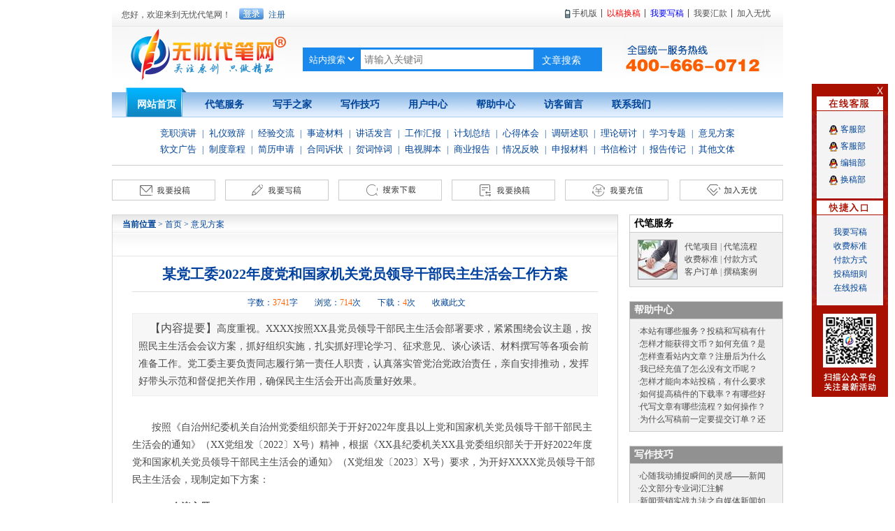

--- FILE ---
content_type: text/html
request_url: https://wydbw.com/info/12/319437.html
body_size: 13618
content:
<!DOCTYPE html PUBLIC "-//W3C//DTD XHTML 1.0 Transitional//EN" "http://www.w3.org/TR/xhtml1/DTD/xhtml1-transitional.dtd">
<html xmlns="http://www.w3.org/1999/xhtml">
<head>
<meta http-equiv="Content-Type" content="text/html; charset=gb2312" />
<title>某党工委2022年度党和国家机关党员领导干部民主生活会工作方案 - 无忧代笔网</title>
<meta name="keywords" content="某党工委2022年度党和国家机关党员领导干部民主生活会工作方案">
<meta name="description" content="高度重视。XXXX按照XX县党员领导干部民主生活会部署要求，紧紧围绕会议主题，按照民主生活会会议方案，抓好组织实施，扎实抓好理论学习、征求意见、谈心谈话、材料撰写等各项会前准备工作。党工委主要负责同志履行第一责任人职责，认真落实管党治党政治责任，亲自安排推动，发挥好带头示范和督促把关作用，确保民主生活会开出高质量好效果。">
<script src="/siteapp/uaredirect.js" type="text/javascript"></script>
<script type="text/javascript">uaredirect("https://m.wydbw.com/show.asp?Id=319437");</script>
<link href="/wuyou.css" rel="stylesheet" type="text/css" />
<style type="text/css">
<!--
body {
	margin-left: 0px;
	margin-top: 0px;
	margin-right: 0px;
	margin-bottom: 20px;
}
.STYLE2 {color: #666666}
.STYLE3 {color: #333333}
-->
</style>
<script language="javascript" src="/inc/ajax.js"></script> 
</head>

<body onLoad="getweblist(1)">
<script language="JavaScript" src="/inc/index.js"></script>
<table width="100%" border="0" cellspacing="0" cellpadding="0" style="">
  <tr>
    <td >
    <table width="960" style="background:url(https://www.wydbw.com/images/tp_bg.jpg) repeat-x; width:960px;" border="0" cellpadding="0" cellspacing="0" align="center" >
    <tr>
    <td>
    <table width="960" border="0" cellpadding="0" cellspacing="0" align="center" style="height:35px; background:none;">
            <tr>
                  <td height="32" align="center" style=" background:none;"><iframe marginWidth="0" marginHeight="0" src="/inc/ulog.asp" frameBorder="0" width="100%" scrolling="no" height="28" allowtransparency="true"></iframe></td>
                </tr>
              </table>
    <table width="960" border="0" align="center" cellpadding="0" cellspacing="0" style=" background:none;padding-top:5px; height:80px;overflow:hidden;" >
          <tr>
            <td width="269" align="center" style=" background:none; height:50px;"><a href="/index.html"><img src="/images/logo.jpg" width="226" height="75" alt="无忧代笔网" border="0" /></a></td>
			<td width="420" style="background:none;">
			<!--baidu search start-->
			<form id="topsech" name="topsech" method="get" action="/search/" target="_blank" class="tsechfom" style="background:#1a89ed;margin-left:0 !important;">
				<select style="border:none;background:#1a89ed;color:white;margin-left:5px;" id='ddlSearchType' name="searchtype">
					<option value="zhannei">站内搜索</option>
					<option value="baidu">百度搜索</option>			
				</select>
				<input name="kwd" type="text" class="tsechbox" style="width:240px !important;" id="kwd" placeholder="请输入关键词" />
				<input name="t" type="submit" class="tsechsub" id="t" value="文章搜索" />
			</form>
			<!--baidu search end-->
			</td>
			<td width="254" align="center" style="background:none;"><img src="/images/400.jpg" width="202" height="57" /></td>
          </tr>
      </table>
      </td>
      </tr>
      </table>
    </td>
  </tr>
</table>
<table width="960" border="0" align="center" cellpadding="0" cellspacing="0" height="10">
  <tr>
    <td></td>
  </tr>
</table>
<table width="960" border="0" align="center" cellpadding="0" cellspacing="0">
  <tr>
    <td height="50" valign="top" background="/images/dh.jpg"><table width="940" border="0" align="center" cellpadding="0" cellspacing="0">
      <tr>
        <td width="10">&nbsp;</td>
        <td width="87" height="50" align="center" background="/images/menus.jpg" class="daohang"><a href="/index.html">网站首页</a></td>
        <td width="10" align="center">&nbsp;</td>
        <td width="87" align="center" class="daohang1"><a href="/daibi/">代笔服务</a></td>
        <td width="10" align="center">&nbsp;</td>
        <td width="87" align="center" class="daohang1"><a href="/xszj/">写手之家</a></td>
        <td width="10" align="center">&nbsp;</td>
        <td width="87" align="center" class="daohang1"><a href="/xzjq/">写作技巧</a></td>
        <td width="10" align="center">&nbsp;</td>
        <td width="87" align="center" class="daohang1"><a href="/user/">用户中心</a></td>
        <td width="10" align="center">&nbsp;</td>
        <td width="87" align="center" class="daohang1"><a href="/help/">帮助中心</a></td>
        <td width="10" align="center">&nbsp;</td>
        <td width="87" align="center" class="daohang1"><a href="/guestbook/">访客留言</a></td>
        <td width="10" align="center">&nbsp;</td>
        <td width="87" align="center" class="daohang1"><a href="/about/">联系我们</a></td>
        <td width="10" align="center">&nbsp;</td>
        <td>&nbsp;</td>
      </tr>
    </table></td>
  </tr>
</table>
<table width="960" border="0" align="center" cellpadding="0" cellspacing="0" height="5">
  <tr>
    <td></td>
  </tr>
</table>
<table width="960" height="10" border="0" align="center" cellpadding="0" cellspacing="0" class="cdh">
  <tr>
    <td height="23" align="center"><a href="/info/1/">竞职演讲</a> <span>|</span> <a href="/info/2/">礼仪致辞</a><span> |</span> <a href="/info/3/">经验交流</a><span> |</span> <a href="/info/4/">事迹材料</a><span> |</span> <a href="/info/5/">讲话发言</a><span> |</span> <a href="/info/6/">工作汇报</a><span> |</span> <a href="/info/7/">计划总结</a><span> |</span> <a href="/info/8/">心得体会</a><span> |</span> <a href="/info/9/">调研述职</a><span> |</span> <a href="/info/10/">理论研讨</a><span> |</span> <a href="/info/11/">学习专题</a><span> |</span> <a href="/info/12/">意见方案</a></td>
  </tr>
</table>
<table width="960" height="10" border="0" align="center" cellpadding="0" cellspacing="0" class="cdh">
  <tr>
    <td height="23" align="center"><a href="/info/13/">软文广告</a><span> |</span> <a href="/info/14/">制度章程</a><span> |</span> <a href="/info/15/">简历申请</a><span> |</span> <a href="/info/16/">合同诉状</a><span> |</span> <a href="/info/17/">贺词悼词</a><span> |</span> <a href="/info/18/">电视脚本</a><span> |</span> <a href="/info/46/">商业报告</a><span> |</span> <a href="/info/38/">情况反映</a><span> |</span> <a href="/info/42/">申报材料</a><span> |</span> <a href="/info/40/">书信检讨</a><span> |</span> <a href="/info/19/">报告传记</a><span> |</span> <a href="/info/20/">其他文体</a></td>
  </tr>
</table>
<table width="960" border="0" align="center" cellpadding="0" cellspacing="0" height="10">
  <tr>
    <td></td>
  </tr>
</table>
<table width="960" height="1" border="0" align="center" cellpadding="0" cellspacing="0" bgcolor="#CCCCCC">
  <tr>
    <td></td>
  </tr>
</table>
<table width="960" border="0" align="center" cellpadding="0" cellspacing="0" height="20">
  <tr>
    <td></td>
  </tr>
</table>

<table width="960" border="0" align="center" cellpadding='0' cellspacing='0'>
<tr>
<td><a href="/user/zxtg2.asp" class="btn-top btn-top-tougao">&nbsp;&nbsp;</a></td>
<td><a href="/daibi/tjdb.asp" class="btn-top btn-top-xiegao">&nbsp;&nbsp;</a></td>
<td><a href="/user/search.asp" class="btn-top btn-top-search">&nbsp;&nbsp;</a></td>
<td><a href="/daibi/yghg.asp" class="btn-top btn-top-huangao">&nbsp;&nbsp;</a></td>
<td><a href="/pay/" class="btn-top btn-top-charge">&nbsp;&nbsp;</a></td>
<td><a href="/about/4.html" class="btn-top btn-top-joinus">&nbsp;&nbsp;</a></td>
</tr>
</table>

<table width="90%" height="20" border="0" align="center" cellpadding="0" cellspacing="0">
  <tr>
    <td></td>
  </tr>
</table>
<!--
<table width="960" border="0" align="center" cellpadding="0" cellspacing="0" class="topads">
  <tr>
    <td><script language=Javascript src="/ads/950-2.js"></script></td>
  </tr>
</table>
<table width="90%" height="20" border="0" align="center" cellpadding="0" cellspacing="0">
  <tr>
    <td></td>
  </tr>
</table>

-->
<table width="960" border="0" align="center" cellpadding="0" cellspacing="0">
  <tr>
    <td width="724" valign="top" background="/images/neileftbg.jpg"><table width="100%" height="28" border="0" cellpadding="0" cellspacing="0" background="/images/neibg.jpg">
      <tr>
        <td>&nbsp;&nbsp;&nbsp;&nbsp; <strong>当前位置</strong>   &gt; <a href="/index.html">首页</a> &gt; <a href="index.html">意见方案</a></td>
      </tr>
    </table>
      <table width="100%" height="32" border="0" cellpadding="0" cellspacing="0" background="/images/nbg.jpg">
        <tr>
          <td>&nbsp;&nbsp;&nbsp;&nbsp;</td>
        </tr>
      </table>
      <table width="96%" height="50" border="0" align="center" cellpadding="0" cellspacing="0">
        <tr>
          <td align="center" class="articleshow">某党工委2022年度党和国家机关党员领导干部民主生活会工作方案</td>
        </tr>
      </table>
      <table width="92%" height="1" border="0" align="center" cellpadding="0" cellspacing="0" bgcolor="#DEDEDE">
        <tr>
          <td></td>
        </tr>
      </table>
      <table width="90%" height="30" border="0" align="center" cellpadding="0" cellspacing="0">
        <tr>
          <td align="center">字数：<span class="huang">3741</span>字　　浏览：<span class="huang" Id="Views">-</span>次　　下载：<span class="huang" Id="Dls">-</span>次　　<span Id="fav"><a href="javascript:callFav(1,319437)">收藏此文</a></span>　　<a style="display:none;" href="https://m.wydbw.com/show.asp?Id=319437">手机版</a></td>
        </tr>
      </table>
      <table width="92%"  border="0" align="center" cellpadding="8" cellspacing="1" bgcolor="#EFEFEF">
        <tr>
          <td bgcolor="#F7F7F7" class="showarticle">&nbsp;&nbsp;&nbsp;&nbsp;<span class="tiyao">【内容提要】</span>高度重视。XXXX按照XX县党员领导干部民主生活会部署要求，紧紧围绕会议主题，按照民主生活会会议方案，抓好组织实施，扎实抓好理论学习、征求意见、谈心谈话、材料撰写等各项会前准备工作。党工委主要负责同志履行第一责任人职责，认真落实管党治党政治责任，亲自安排推动，发挥好带头示范和督促把关作用，确保民主生活会开出高质量好效果。</td>
        </tr>
      </table>
      <table width="50%" border="0" align="center" cellpadding="0" cellspacing="0">
        <tr>
          <td>&nbsp;</td>
        </tr>
      </table>
      <table width="92%" height="40" border="0" align="center" cellpadding="0" cellspacing="0">
        <tr>
          <td class="showarticle"><div class="showads"><script language=Javascript src="/ads/show.js"></script></div><p>　　按照《自治州纪委机关自治州党委组织部关于开好2022年度县以上党和国家机关党员领导干部干部民主生活会的通知》（XX党组发〔2022〕X号）精神，根据《XX县纪委机关XX县党委组织部关于开好2022年度党和国家机关党员领导干部民主生活会的通知》（X党组发〔2023〕X号）要求，为开好XXXX党员领导干部民主生活会，现制定如下方案：</p><p>　　<strong>一、会议主题</strong></p><p>　　这次民主生活会的主题是：全面贯彻习近平新时代中国特色社会主义思想，深刻领悟“两个确立”的决定性意义，增强“四个意 识”、坚定“四个自信”、做到“两个维护”，团结带领党员干部群众以奋发有为的精神贯彻落实XXX作出的重大决策部署。</p><p>　　<strong>二、会前准备</strong></p><p>　　（一）精心组织学习</p><p>　　时间安排：1月9日—1月13日</p><p>　　学习方式：个人自学，专题学习</p><p>　　学习内容：深入学习习近平总书记在XXX报告，深入学习中央民族工作会议精神和第三次中央XX工作座谈会精神特别是习近平总书记重要讲话精神，深入学习习近平总书记在视察XX时的重要讲话精神，跟进学习习近平总书记最新重要讲话和文章，学习党章、《关于新形势下党内政治生活的若干准则》《中国共产党党内监督条例》和党中央关于民主生活会的有关要求，深入学习自治区党委十届三次、五次、六次全会等，提高认识、统一思想、增强自觉，打牢开好民主生活会的思想基础。</p><p>　　学习要求：组织1次专题学习研讨。重点学习习近平总书记在视察XX时的重要讲话精神，深入开展交流研讨、认真领会丰富内涵、准确把握精神实质，切实学深悟透、做到入脑入心。</p><p>　　（二）广泛征求意见</p><p>　　时间安排：1月X日前</p><p>　　征求意见建议的重点：广泛征求XX……</td>
        </tr>
      </table>
	  <table width="92%" border="0" align="center" cellpadding="0" cellspacing="0">
        <tr>
          <td>&nbsp;</td>
        </tr>
      </table>
	  <span Id="ShowInfo"><div style="text-align:center"><img src="/images/loading.gif" align="absmiddle" />　正在获取您的个人状态...</div></span>
      <table width="92%" border="0" align="center" cellpadding="0" cellspacing="0">
        <tr>
          <td>&nbsp;</td>
        </tr>
      </table>
      <table width="92%" height="1" border="0" align="center" cellpadding="0" cellspacing="0" bgcolor="#DEDEDE">
        <tr>
          <td></td>
        </tr>
      </table>
	  <table width="92%" border="0" align="center" cellpadding="0" cellspacing="0">
        <tr>
          <td><script language="JavaScript" src="/ads/infoss.js"></script></td>
        </tr>
      </table>
	  <table width="92%" height="1" border="0" align="center" cellpadding="0" cellspacing="0" bgcolor="#DEDEDE">
        <tr>
          <td></td>
        </tr>
      </table>
	  <table width="92%" border="0" align="center" cellpadding="0" cellspacing="0">
        <tr>
          <td>&nbsp;</td>
        </tr>
      </table>
	  <table width="92%" border="0" align="center" cellpadding="0" cellspacing="0">
        <tr>
          <td width="250">
		  <!-- Baidu Button BEGIN -->
		  <div class="bdsharebuttonbox"><a href="#" class="bds_more" data-cmd="more"></a><a href="#" class="bds_weixin" data-cmd="weixin" title="分享到微信"></a><a href="#" class="bds_tsina" data-cmd="tsina" title="分享到新浪微博"></a><a href="#" class="bds_tqq" data-cmd="tqq" title="分享到腾讯微博"></a><a href="#" class="bds_qzone" data-cmd="qzone" title="分享到QQ空间"></a><a href="#" class="bds_renren" data-cmd="renren" title="分享到人人网"></a></div>
<script>window._bd_share_config={"common":{"bdSnsKey":{},"bdText":"","bdMini":"2","bdMiniList":false,"bdPic":"","bdStyle":"1","bdSize":"32"},"share":{},"image":{"viewList":["weixin","tsina","tqq","qzone","renren"],"viewText":"分享到：","viewSize":"32"}};with(document)0[(getElementsByTagName('head')[0]||body).appendChild(createElement('script')).src='/static/api/js/share.js?v=89860593.js?cdnversion='+~(-new Date()/36e5)];</script>
		  <!-- Baidu Button END -->
		  </td>
		  <td align="left">&nbsp;</td>
        </tr>
      </table>
	  <table width="92%" border="0" align="center" cellpadding="0" cellspacing="0">
        <tr>
          <td>&nbsp;</td>
        </tr>
      </table>
	  <table width="92%" height="1" border="0" align="center" cellpadding="0" cellspacing="0" bgcolor="#DEDEDE">
        <tr>
          <td></td>
        </tr>
      </table>
	  <table width="92%" border="0" align="center" cellpadding="0" cellspacing="0">
        <tr>
          <td>&nbsp;</td>
        </tr>
      </table>
	  <table width="92%" border="0" align="center" cellpadding="0" cellspacing="0">
        <tr>
          <td>本文地址：<a href="https://www.wydbw.com/info/12/319437.html">https://www.wydbw.com/info/12/319437.html</a></td>
        </tr>
      </table>
	  <table width="92%" border="0" align="center" cellpadding="0" cellspacing="0">
        <tr>
          <td>&nbsp;</td>
        </tr>
      </table>
	  <table width="92%" border="0" align="center" cellpadding="0" cellspacing="0">
        <tr>
          <td><script language="JavaScript" src="/ads/taobao.js"></script></td>
        </tr>
      </table>
	  <table width="92%" border="0" align="center" cellpadding="0" cellspacing="0">
        <tr>
          <td>&nbsp;</td>
        </tr>
      </table>
      <table width="92%" height="1" border="0" align="center" cellpadding="0" cellspacing="0" bgcolor="#DEDEDE">
        <tr>
          <td></td>
        </tr>
      </table>
      <table width="92%" height="10" border="0" cellpadding="0" cellspacing="0">
        <tr>
          <td></td>
        </tr>
      </table>
      <table width="92%" border="0" align="center" cellpadding="0" cellspacing="0">
        <tr>
          <td><span class="huang">【上一篇】</span> <a href="319475.html">某州水利局党组关于巡察反馈意见整改方案</a><br />
<span class="huang">【下一篇】</span> <a href="319284.html">某市全面推行河长制工作责任追究和基层河长考核实施意见</a><br />
</td>
        </tr>
      </table>
      <table width="92%" height="10" border="0" cellpadding="0" cellspacing="0">
        <tr>
          <td></td>
        </tr>
      </table>
      <table width="92%" height="1" border="0" align="center" cellpadding="0" cellspacing="0" bgcolor="#DEDEDE">
        <tr>
          <td></td>
        </tr>
      </table>
	  
	  
	  
      <table width="92%" height="10" align="center" border="0" cellpadding="0" cellspacing="0">
        <tr>
          <td style='line-height:2em;'>
		  
<b>温馨提示：		  </b><br />
1、本站立足于原创，非会员单篇售价50元起，是本站注册会员，有足够的积分，作品会员价多少就扣减多少；<br />
2、充值起点50元，多充不限；本着自愿的原则，充值不可退款或提现；如不想充值，可拿自己的最新原创作品交换；<br />
3、无忧只搭建平台，制定稿件上传和下载规则，其他由上传人和下载人自愿进行，无忧不对稿件内容和质量负责；<br />
4、无忧不保证平台稿件永久留存，请下载用户自行及时保留；<br />
5、本站文章均为原创投稿，仅供下载参考，拒绝任何形式转载，侵权必究。<br />

		  
		  </td>
        </tr>
      </table>
	  
      <table width="92%" height="10" border="0" cellpadding="0" cellspacing="0">
        <tr>
          <td></td>
        </tr>
      </table>
      <table width="92%" height="1" border="0" align="center" cellpadding="0" cellspacing="0" bgcolor="#DEDEDE">
        <tr>
          <td></td>
        </tr>
      </table>
	  
      <table width="92%" height="10" border="0" cellpadding="0" cellspacing="0">
        <tr>
          <td><a name="re"></a></td>
        </tr>
      </table>
      <table width="92%" height="10" border="0" align="center" cellpadding="0" cellspacing="0">
        <tr>
          <td><span class="hei14cu">发表评论</span> <span class="hui">|</span> <span class="hui da14">非注册用户不需填写用户名和密码</span> </td>
        </tr>
      </table>
      <table width="92%" height="10" border="0" cellpadding="0" cellspacing="0">
        <tr>
          <td></td>
        </tr>
      </table>
      <script language="Javascript" src="/inc/post.asp?t=1&Id=319437&b=某党工委2022年度党和国家机关党员领导干部民主生活会工作方案"></script>
      <table width="92%" height="10" border="0" cellpadding="0" cellspacing="0">
        <tr>
          <td></td>
        </tr>
      </table>
	  <div id="list" style="text-align:center;padding:5px"><img src="/images/loading.gif" align="absmiddle" />　留言加载中…</div>
      <table width="92%" height="40" border="0" cellpadding="0" cellspacing="0">
        <tr>
          <td></td>
        </tr>
      </table></td>
    <td width="16" valign="top"></td>
    <td width="220" valign="top" background="/images/neirightbg.gif"><table width="100%" border="0" cellpadding="0" cellspacing="1" bgcolor="#CCCCCC">
      <tr>
        <td height="24" bgcolor="#FFFFFF">&nbsp; <span class="hei14cu"><a href="/daibi/" class="hei14cu">代笔服务</a></span></td>
      </tr>
      <tr>
        <td height="77" valign="top" bgcolor="#F1F1F1"><table width="90%" height="10" border="0" align="center" cellpadding="0" cellspacing="0">
          <tr>
            <td></td>
          </tr>
        </table>
          <table width="90%" height="10" border="0" align="center" cellpadding="0" cellspacing="0">
            <tr>
              <td width="67"><img src="/images/db.gif" width="57" height="57" /></td>
              <td class="hui"><a href="/daibi/6.html" class="shenhui">代笔项目</a>   | <a href="/daibi/7.html" class="shenhui">代笔流程</a><br />
                <a href="/daibi/8.html" class="shenhui">收费标准</a>   | <a href="/pay/" class="shenhui">付款方式</a><br />
                <a href="/daibi/15.html" class="shenhui">客户订单</a>   | <a href="/daibi/list/?11-1.html" class="shenhui">撰稿案例</a> </td>
            </tr>
          </table>
          <table width="90%" height="10" border="0" align="center" cellpadding="0" cellspacing="0">
            <tr>
              <td></td>
            </tr>
          </table></td>
      </tr>
    </table>
      <table width="100%" height="10" border="0" align="center" cellpadding="0" cellspacing="0" bgcolor="#FFFFFF">
        <tr>
          <td></td>
        </tr>
      </table>
	  <table width="100%" border="0" cellspacing="0" cellpadding="0">
	    <tr>
    	  <td><script language="JavaScript" src="/ads/220-3.js"></script></td>
	    </tr>
	  </table>
	  <table width="100%" height="10" border="0" align="center" cellpadding="0" cellspacing="0" bgcolor="#FFFFFF">
        <tr>
          <td></td>
        </tr>
      </table>
      <table width="100%" border="0" cellpadding="0" cellspacing="1" bgcolor="#CCCCCC">
        <tr>
          <td height="24" bgcolor="#919191">&nbsp; <span class="bai14cu"><a href="/help/" class="bai14cu">帮助中心</a></span></td>
        </tr>
        <tr>
          <td height="157" valign="top" bgcolor="#F1F1F1"><table width="90%" height="8" border="0" align="center" cellpadding="0" cellspacing="0">
            <tr>
              <td></td>
            </tr>
          </table>
            <table width="90%" height="10" border="0" align="center" cellpadding="0" cellspacing="0">
                <tr>
                  <td><span class="hui">·</span><a href="/help/list/239.html" target="_blank" class="shenhui">本站有哪些服务？投稿和写稿有什</a><br />
<span class="hui">·</span><a href="/help/list/168.html" target="_blank" class="shenhui">怎样才能获得文币？如何充值？是</a><br />
<span class="hui">·</span><a href="/help/list/169.html" target="_blank" class="shenhui">怎样查看站内文章？注册后为什么</a><br />
<span class="hui">·</span><a href="/help/list/173.html" target="_blank" class="shenhui">我已经充值了怎么没有文币呢？</a><br />
<span class="hui">·</span><a href="/help/list/170.html" target="_blank" class="shenhui">怎样才能向本站投稿，有什么要求</a><br />
<span class="hui">·</span><a href="/help/list/171.html" target="_blank" class="shenhui">如何提高稿件的下载率？有哪些好</a><br />
<span class="hui">·</span><a href="/help/list/172.html" target="_blank" class="shenhui">代写文章有哪些流程？如何操作？</a><br />
<span class="hui">·</span><a href="/help/list/182.html" target="_blank" class="shenhui">为什么写稿前一定要提交订单？还</a><br />
</td>
                </tr>
            </table>
			<table width="90%" height="8" border="0" align="center" cellpadding="0" cellspacing="0">
              <tr>
                <td></td>
              </tr>
            </table></td>
        </tr>
      </table>
      <table width="100%" height="10" border="0" align="center" cellpadding="0" cellspacing="0" bgcolor="#FFFFFF">
        <tr>
          <td></td>
        </tr>
      </table>
	  <table width="100%" border="0" cellspacing="0" cellpadding="0">
	    <tr>
    	  <td><script language="JavaScript" src="/ads/220-1.js"></script></td>
	    </tr>
	  </table>
      <table width="100%" height="10" border="0" align="center" cellpadding="0" cellspacing="0" bgcolor="#FFFFFF">
        <tr>
          <td></td>
        </tr>
      </table>
      <table width="100%" border="0" cellpadding="0" cellspacing="1" bgcolor="#CCCCCC">
        <tr>
          <td height="24" bgcolor="#919191">&nbsp; <span class="bai14cu"><a href="/xzjq/" class="bai14cu">写作技巧</a></span></td>
        </tr>
        <tr>
          <td height="172" valign="top" bgcolor="#F1F1F1"><table width="90%" height="8" border="0" align="center" cellpadding="0" cellspacing="0">
              <tr>
                <td></td>
              </tr>
            </table>
              <table width="90%" height="10" border="0" align="center" cellpadding="0" cellspacing="0">
                <tr>
                  <td><span class="hui">·</span><a href="/xzjq/288.html" class="shenhui">心随我动捕捉瞬间的灵感——新闻</a><br />
<span class="hui">·</span><a href="/xzjq/287.html" class="shenhui">公文部分专业词汇注解</a><br />
<span class="hui">·</span><a href="/xzjq/283.html" class="shenhui">新闻营销实战九法之自媒体新闻如</a><br />
<span class="hui">·</span><a href="/xzjq/274.html" class="shenhui">演讲比赛评选规则</a><br />
<span class="hui">·</span><a href="/xzjq/268.html" class="shenhui">电视专题片解说词写作技法</a><br />
<span class="hui">·</span><a href="/xzjq/244.html" class="shenhui">人物传记特征及写作注意事项</a><br />
<span class="hui">·</span><a href="/xzjq/243.html" class="shenhui">汇报材料的写法</a><br />
<span class="hui">·</span><a href="/xzjq/242.html" class="shenhui">书信的正确格式</a><br />
<span class="hui">·</span><a href="/xzjq/241.html" class="shenhui">如何写出一份认识深刻的检讨书</a><br />
<span class="hui">·</span><a href="/xzjq/240.html" class="shenhui">工作汇报材料写作注意五点</a><br />
<span class="hui">·</span><a href="/xzjq/239.html" class="shenhui">浅谈如何写好汇报材料</a><br />
<span class="hui">·</span><a href="/xzjq/238.html" class="shenhui">闭幕词的概念、特点、写作方法及</a><br />
<span class="hui">·</span><a href="/xzjq/236.html" class="shenhui">情况反映的写法</a><br />
<span class="hui">·</span><a href="/xzjq/235.html" class="shenhui">先进事迹材料的写作体会</a><br />
<span class="hui">·</span><a href="/xzjq/234.html" class="shenhui">经验交流材料的写法</a><br />
</td>
                </tr>
            </table>
			<table width="90%" height="8" border="0" align="center" cellpadding="0" cellspacing="0">
              <tr>
                <td></td>
              </tr>
            </table></td>
        </tr>
      </table>
      <table width="100%" height="10" border="0" align="center" cellpadding="0" cellspacing="0" bgcolor="#FFFFFF">
        <tr>
          <td></td>
        </tr>
      </table>
	  <table width="100%" border="0" cellspacing="0" cellpadding="0">
	    <tr>
    	  <td><script language="JavaScript" src="/ads/220-2.js"></script></td>
	    </tr>
	  </table>
      <table width="100%" height="10" border="0" align="center" cellpadding="0" cellspacing="0" bgcolor="#FFFFFF">
        <tr>
          <td></td>
        </tr>
      </table>
      <table width="100%" border="0" cellpadding="0" cellspacing="0">
        <tr>
          <td height="24" bgcolor="#919191">&nbsp; <span class="bai14cu"><a href="/xszj/" class="bai14cu">写手之家</a></span></td>
        </tr>
        <tr>
          <td height="272" valign="top"><table width="90%" height="8" border="0" align="center" cellpadding="0" cellspacing="0">
              <tr>
                <td></td>
              </tr>
            </table>
              <table width="90%" height="10" border="0" align="center" cellpadding="0" cellspacing="0">
                <tr>
                  <td><span class="hui">·</span><a href="/xszj/261.html" class="shenhui">代笔形成产业链，1年净赚100</a><br />
<span class="hui">·</span><a href="/xszj/260.html" class="shenhui">美国的代笔产业</a><br />
<span class="hui">·</span><a href="/xszj/259.html" class="shenhui">团队和代笔</a><br />
<span class="hui">·</span><a href="/xszj/200.html" class="shenhui">网上投稿的故事：我帐上有了五万</a><br />
<span class="hui">·</span><a href="/xszj/188.html" class="shenhui">不想写稿件，有人帮我代笔！</a><br />
<span class="hui">·</span><a href="/xszj/163.html" class="shenhui">企业如何利用好新闻软文</a><br />
<span class="hui">·</span><a href="/xszj/164.html" class="shenhui">为什么要发软文？软文发布的效果</a><br />
<span class="hui">·</span><a href="/xszj/150.html" class="shenhui">代笔，一个闪光的点子，一个巨大</a><br />
<span class="hui">·</span><a href="/xszj/27.html" class="shenhui">重庆20岁“玉女写手”走红网络</a><br />
<span class="hui">·</span><a href="/xszj/26.html" class="shenhui">我的第一笔来之不易的稿费汇款单</a><br />
<span class="hui">·</span><a href="/xszj/25.html" class="shenhui">工作室造就了我一个新的生活方式</a><br />
<span class="hui">·</span><a href="/xszj/24.html" class="shenhui">SOHO一族——自由撰稿人</a><br />
<span class="hui">·</span><a href="/xszj/23.html" class="shenhui">快乐赚钱的自由撰稿人</a><br />
<span class="hui">·</span><a href="/xszj/22.html" class="shenhui">自由撰稿工作室创业指南</a><br />
<span class="hui">·</span><a href="/xszj/21.html" class="shenhui">透视“自由撰稿人”</a><br />
</td>
                </tr>
            </table>
			<table width="90%" height="8" border="0" align="center" cellpadding="0" cellspacing="0">
              <tr>
                <td></td>
              </tr>
            </table></td>
        </tr>
      </table></td>
  </tr>
</table>
<table width="960" border="0" align="center" cellpadding="0" cellspacing="0">
  <tr>
    <td width="724"><img src="/images/neileft.jpg" width="724" height="2" /></td>
    <td width="16"></td>
    <td width="220"><img src="/images/neiright.gif" width="220" height="2" /></td>
  </tr>
</table>
<table width="90%" height="10" border="0" align="center" cellpadding="0" cellspacing="0">
  <tr>
    <td></td>
  </tr>
</table>
<span id="span_views" style="display:none"><script src='/inc/views.asp?t=1&Id=319437'></script></span>
<script>Views.innerHTML=span_views.innerHTML;</script>
<span id="span_dls" style="display:none"><script src='/inc/dls.asp?t=1&Id=319437'></script></span>
<script>Dls.innerHTML=span_dls.innerHTML;</script>
<span id="span_showinfo" style="display:none"><script src='/inc/showinfo.asp?Id=319437'></script></span>
<script>ShowInfo.innerHTML=span_showinfo.innerHTML;</script>
<script type="text/javascript">
function createAjax() { 
var _xmlhttp;
try { 
   _xmlhttp=new ActiveXObject("Microsoft.XMLHTTP");
}
catch (e) {
   try {
    _xmlhttp=new XMLHttpRequest(); 
   }
   catch (e) {
    _xmlhttp=false;  
   }
}
return _xmlhttp; 
}

function getweblist(page) {  
var xmlhttp=createAjax(); 
if (xmlhttp) {  
   var content=document.getElementById('content');  
   xmlhttp.open('get','/inc/msg.asp?page='+page+'&n='+Math.random()+'&t=1&Id=319437',true); 
   xmlhttp.onreadystatechange=function() {  
    if (xmlhttp.readyState==4 && xmlhttp.status==200) { 
     list.innerHTML=unescape(xmlhttp.responseText);
    }

    else {
     list.innerHTML='<div style="color:red;text-align:center"><img src="/images/loading.gif" align="absmiddle" />　正在从服务器提取数据...</div>'; 
    }
   }
   xmlhttp.send(null); 
}
}
</script>
<table width="960" border="0" align="center" cellpadding="0" cellspacing="0">
  <tr>
    <td><script language="JavaScript" src="/ads/950-3.js"></script></td>
  </tr>
</table>

<table width="90%" height="10" border="0" align="center" cellpadding="0" cellspacing="0">
  <tr>
    <td></td>
  </tr>
</table>
<table width="960" height="120" border="0" align="center" cellpadding="0" cellspacing="1" bgcolor="#CCCCCC">
  <tr>
    <td width="34" bgcolor="#ededed"><div align="center"><img src="/images/fldh.gif" width="26" height="114" /></div></td>
    <td width="923" bgcolor="#f7f7f7" class="shenhui" style="padding-left:16px;"><a href="/class/?50-1.html">党委</a>　<a href="/class/?51-1.html">政府</a>　<a href="/class/?52-1.html">人大</a>　<a href="/class/?53-1.html">政协</a>　<a href="/class/?54-1.html">组织</a>　<a href="/class/?55-1.html">纪检</a>　<a href="/class/?56-1.html">宣传</a>　<a href="/class/?57-1.html">政法</a>　<a href="/class/?93-1.html">综治</a>　<a href="/class/?58-1.html">公安</a>　<a href="/class/?59-1.html">检察</a>　<a href="/class/?60-1.html">法院</a>　<a href="/class/?61-1.html">司法</a>　<a href="/class/?62-1.html">监狱</a>　<a href="/class/?63-1.html">部队</a>　<a href="/class/?64-1.html">防空</a>　<a href="/class/?65-1.html">航空</a>　<a href="/class/?66-1.html">消防</a>　<a href="/class/?67-1.html">统战</a>　<a href="/class/?68-1.html">民宗</a>　<a href="/class/?163-1.html">侨务</a>　<a href="/class/?158-1.html">信访</a>　<a href="/class/?71-1.html">后勤</a>　<a href="/class/?72-1.html">团委</a>　<a href="/class/?73-1.html">妇联</a>　<br />
<a href="/class/?74-1.html">保密</a>　<a href="/class/?75-1.html">档案</a>　<a href="/class/?76-1.html">工会</a>　<a href="/class/?77-1.html">党校</a>　<a href="/class/?78-1.html">农业</a>　<a href="/class/?79-1.html">林业</a>　<a href="/class/?80-1.html">畜牧</a>　<a href="/class/?81-1.html">水产</a>　<a href="/class/?82-1.html">水利</a>　<a href="/class/?156-1.html">水务</a>　<a href="/class/?164-1.html">防汛</a>　<a href="/class/?83-1.html">农机</a>　<a href="/class/?84-1.html">气象</a>　<a href="/class/?85-1.html">地震</a>　<a href="/class/?86-1.html">地矿</a>　<a href="/class/?87-1.html">交通</a>　<a href="/class/?88-1.html">铁路</a>　<a href="/class/?89-1.html">公路</a>　<a href="/class/?90-1.html">财政</a>　<a href="/class/?157-1.html">国资</a>　<a href="/class/?153-1.html">会计</a>　<a href="/class/?107-1.html">审计</a>　<a href="/class/?108-1.html">统计</a>　<a href="/class/?160-1.html">税务</a>　<a href="/class/?92-1.html">稽查</a>　<br />
<a href="/class/?94-1.html">商务</a>　<a href="/class/?95-1.html">发改</a>　<a href="/class/?97-1.html">电力</a>　<a href="/class/?96-1.html">科技</a>　<a href="/class/?98-1.html">网络</a>　<a href="/class/?168-1.html">移动</a>　<a href="/class/?169-1.html">联通</a>　<a href="/class/?99-1.html">电信</a>　<a href="/class/?100-1.html">邮政</a>　<a href="/class/?101-1.html">人社</a>　<a href="/class/?102-1.html">人事</a>　<a href="/class/?103-1.html">民政</a>　<a href="/class/?104-1.html">残联</a>　<a href="/class/?105-1.html">振兴</a>　<a href="/class/?106-1.html">老干</a>　<a href="/class/?109-1.html">城建</a>　<a href="/class/?166-1.html">建筑</a>　<a href="/class/?111-1.html">城管</a>　<a href="/class/?165-1.html">环卫</a>　<a href="/class/?114-1.html">环保</a>　<a href="/class/?167-1.html">公交</a>　<a href="/class/?112-1.html">园林</a>　<a href="/class/?113-1.html">国土</a>　<a href="/class/?110-1.html">规划</a>　<a href="/class/?91-1.html">监管</a>　<br />
<a href="/class/?115-1.html">安监</a>　<a href="/class/?116-1.html">质监</a>　<a href="/class/?117-1.html">药监</a>　<a href="/class/?173-1.html">食品</a>　<a href="/class/?188-1.html">粮食</a>　<a href="/class/?118-1.html">物价</a>　<a href="/class/?120-1.html">能源</a>　<a href="/class/?121-1.html">化工</a>　<a href="/class/?122-1.html">烟草</a>　<a href="/class/?123-1.html">金融</a>　<a href="/class/?124-1.html">保险</a>　<a href="/class/?162-1.html">证券</a>　<a href="/class/?125-1.html">房产</a>　<a href="/class/?127-1.html">物业</a>　<a href="/class/?128-1.html">招商</a>　<a href="/class/?129-1.html">旅游</a>　<a href="/class/?130-1.html">文化</a>　<a href="/class/?131-1.html">体育</a>　<a href="/class/?143-1.html">广电</a>　<a href="/class/?174-1.html">传媒</a>　<a href="/class/?132-1.html">报社</a>　<a href="/class/?133-1.html">出版</a>　<a href="/class/?134-1.html">教育</a>　<a href="/class/?135-1.html">幼教</a>　<a href="/class/?136-1.html">小学</a>　<br />
<a href="/class/?137-1.html">中学</a>　<a href="/class/?138-1.html">大学</a>　<a href="/class/?139-1.html">卫生</a>　<a href="/class/?142-1.html">健康</a>　<a href="/class/?159-1.html">医药</a>　<a href="/class/?141-1.html">医院</a>　<a href="/class/?140-1.html">医保</a>　<a href="/class/?144-1.html">供销</a>　<a href="/class/?145-1.html">商超</a>　<a href="/class/?146-1.html">酒店</a>　<a href="/class/?147-1.html">宾馆</a>　<a href="/class/?150-1.html">企业</a>　<a href="/class/?148-1.html">厂矿</a>　<a href="/class/?175-1.html">汽车</a>　<a href="/class/?149-1.html">物流</a>　<a href="/class/?155-1.html">建材</a>　<a href="/class/?161-1.html">机电</a>　<a href="/class/?170-1.html">家电</a>　<a href="/class/?151-1.html">乡镇</a>　<a href="/class/?126-1.html">社区</a>　<a href="/class/?152-1.html">农村</a>　<a href="/class/?172-1.html">文明办</a>　<a href="/class/?171-1.html">工商联</a>　<a href="/class/?154-1.html">开发区</a>　</td>
  </tr>
</table>
<table width="90%" height="10" border="0" align="center" cellpadding="0" cellspacing="0">
  <tr>
    <td></td>
  </tr>
</table>
<table width="960" height="151" border="0" align="center" cellpadding="0" cellspacing="0" background="/images/quickbgn.jpg">
  <tr>
    <td valign="top"><table width="100%" border="0" align="center" cellpadding="0" cellspacing="0">
      <tr>
        <td width="40" height="35">&nbsp;</td>
        <td width="146" valign="bottom"class="hei14cu">新手上路</td>
        <td width="155" valign="bottom"class="hei14cu">代笔问答</td>
		<td width="165" valign="bottom"class="hei14cu">投稿指南</td>
		<td width="165" valign="bottom"class="hei14cu">细则公告</td>
		<td width="150" valign="bottom"class="hei14cu">交易通道</td>
		<td valign="bottom"class="hei14cu">关于无忧</td>
      </tr>
      <tr>
        <td>&nbsp;</td>
        <td height="100" class="shenhui"><a href="/register/step1.asp">免费注册</a><br />
          <a href="/help/">常见问题</a><br />
          <a href="/about/4.html">加入无忧</a><br />
          <a href="/about/3.html">联系方式</a></td>
        <td height="90" class="shenhui"><a href="/daibi/15.html">提交订单</a><br />
          <a href="/daibi/6.html">代笔项目</a><br />
          <a href="/daibi/8.html">收费标准</a><br />
          <a href="/help/list/174.html">质量保证</a></td>
		  <td height="90" class="shenhui"><a href="/help/list/105.html">投稿规则</a><br />
		    <a href="/help/list/171.html">投稿技巧</a><br />
		    <a href="/user/zxtg2.asp">在线投稿</a><br />
	      <a href="/about/wuxy/266.html">投稿心得</a></td>
		  <td height="90" class="shenhui"><a href="/help/list/?29-1.html">本站公告</a><br />
		    <a href="/help/list/?30-1.html">本站细则</a><br />
		    <a href="/user/paihang.asp">下载排行</a><br />
	      <a href="/user/remen.asp">热门下载</a></td>
		  <td height="90" class="shenhui"><a href="/pay/">在线付款</a><br />
		    <a href="https://wydbw.taobao.com" target="_blank">淘宝交易</a><br />
		    <a href="/pay/1.asp">易宝支付</a><br />
	      <a href="/pay/1.asp">网银在线</a></td>
		  <td height="90" class="shenhui"><a href="/about/1.html">无忧介绍</a><br />
		    <a href="/about/wuxy/">无忧心语</a><br />
		    <a href="/about/2.html">版权声明</a><br />
	      <a href="/help/13.html">投诉建议</a></td>
      </tr>
    </table></td>
  </tr>
</table>
<table width="90%" height="10" border="0" align="center" cellpadding="0" cellspacing="0">
  <tr>
    <td></td>
  </tr>
</table>
<table width="960" border="0" align="center" cellpadding="5" cellspacing="0">
  <tr>
    <td height="30" bgcolor="#EDEDED" class="shenhui"><table width="90%" height="15" border="0" align="center" cellpadding="0" cellspacing="0">
      <tr>
        <td></td>
      </tr>
    </table>
      <table width="90%" height="22" border="0" align="center" cellpadding="0" cellspacing="0">
        <tr>
          <td class="shenhui"><div align="center">客服热线：400-666-0712 | E-mail：wugzs#126.com（请把#换成@）
		  <a href="https://new.cnzz.com/v1/login.php?siteid=1276390328" target="_blank">网站统计</a></div></td>
        </tr>
      </table>
      <table width="90%" height="22" border="0" align="center" cellpadding="0" cellspacing="0">
        <tr>
          <td class="shenhui"><div align="center">Copyright 2003-2025 All Rights Reserved 无忧传媒 | 国家信息产业部ICP备案号：鄂ICP备09015452号</div></td>
        </tr>
      </table>
      <table width="90%" height="10" border="0" align="center" cellpadding="0" cellspacing="0">
        <tr>
          <td class="shenhui"><div align="center"><div style="width:300px;margin:0 auto; padding:20px 0;">
		 		<a target="_blank" href="http://www.beian.gov.cn/portal/registerSystemInfo?recordcode=42010502000569" style="display:inline-block;text-decoration:none;height:20px;line-height:20px;"><img src="/images/备案图标.png" style="float:left;"/><p style="float:left;height:20px;line-height:20px;margin: 0px 0px 0px 5px; color:#939393;">鄂公网安备 42010502000569号</p></a>
        </tr>
      </table>
      
	  <table width="90%" height="10" border="0" align="center" cellpadding="0" cellspacing="0">
        <tr>
          <td></td>
        </tr>
      </table>
      <table width="90%" height="22" border="0" align="center" cellpadding="0" cellspacing="0">
        <tr>
      </table>
      <table width="90%" height="15" border="0" align="center" cellpadding="0" cellspacing="0">
        <tr>
          <td></td>
        </tr>
      </table></td>
  </tr>
</table>
<script src="/qq/code.asp" type="text/javascript"></script>
<div style="display:none"><script type="text/javascript" src="https://s5.cnzz.com/z_stat.php?id=1276390328&web_id=1276390328"></script></div>
</body>
</html>

--- FILE ---
content_type: text/html
request_url: https://www.wydbw.com/info/12/319437.html
body_size: 41038
content:
<!DOCTYPE html PUBLIC "-//W3C//DTD XHTML 1.0 Transitional//EN" "http://www.w3.org/TR/xhtml1/DTD/xhtml1-transitional.dtd">
<html xmlns="http://www.w3.org/1999/xhtml">
<head>
<meta http-equiv="Content-Type" content="text/html; charset=gb2312" />
<title>某党工委2022年度党和国家机关党员领导干部民主生活会工作方案 - 无忧代笔网</title>
<meta name="keywords" content="某党工委2022年度党和国家机关党员领导干部民主生活会工作方案">
<meta name="description" content="高度重视。XXXX按照XX县党员领导干部民主生活会部署要求，紧紧围绕会议主题，按照民主生活会会议方案，抓好组织实施，扎实抓好理论学习、征求意见、谈心谈话、材料撰写等各项会前准备工作。党工委主要负责同志履行第一责任人职责，认真落实管党治党政治责任，亲自安排推动，发挥好带头示范和督促把关作用，确保民主生活会开出高质量好效果。">
<script src="/siteapp/uaredirect.js" type="text/javascript"></script>
<script type="text/javascript">uaredirect("https://m.wydbw.com/show.asp?Id=319437");</script>
<link href="/wuyou.css" rel="stylesheet" type="text/css" />
<style type="text/css">
<!--
body {
	margin-left: 0px;
	margin-top: 0px;
	margin-right: 0px;
	margin-bottom: 20px;
}
.STYLE2 {color: #666666}
.STYLE3 {color: #333333}
-->
</style>
<script language="javascript" src="/inc/ajax.js"></script> 
</head>

<body onLoad="getweblist(1)">
<script language="JavaScript" src="/inc/index.js"></script>
<table width="100%" border="0" cellspacing="0" cellpadding="0" style="">
  <tr>
    <td >
    <table width="960" style="background:url(https://www.wydbw.com/images/tp_bg.jpg) repeat-x; width:960px;" border="0" cellpadding="0" cellspacing="0" align="center" >
    <tr>
    <td>
    <table width="960" border="0" cellpadding="0" cellspacing="0" align="center" style="height:35px; background:none;">
            <tr>
                  <td height="32" align="center" style=" background:none;"><iframe marginWidth="0" marginHeight="0" src="/inc/ulog.asp" frameBorder="0" width="100%" scrolling="no" height="28" allowtransparency="true"></iframe></td>
                </tr>
              </table>
    <table width="960" border="0" align="center" cellpadding="0" cellspacing="0" style=" background:none;padding-top:5px; height:80px;overflow:hidden;" >
          <tr>
            <td width="269" align="center" style=" background:none; height:50px;"><a href="/index.html"><img src="/images/logo.jpg" width="226" height="75" alt="无忧代笔网" border="0" /></a></td>
			<td width="420" style="background:none;">
			<!--baidu search start-->
			<form id="topsech" name="topsech" method="get" action="/search/" target="_blank" class="tsechfom" style="background:#1a89ed;margin-left:0 !important;">
				<select style="border:none;background:#1a89ed;color:white;margin-left:5px;" id='ddlSearchType' name="searchtype">
					<option value="zhannei">站内搜索</option>
					<option value="baidu">百度搜索</option>			
				</select>
				<input name="kwd" type="text" class="tsechbox" style="width:240px !important;" id="kwd" placeholder="请输入关键词" />
				<input name="t" type="submit" class="tsechsub" id="t" value="文章搜索" />
			</form>
			<!--baidu search end-->
			</td>
			<td width="254" align="center" style="background:none;"><img src="/images/400.jpg" width="202" height="57" /></td>
          </tr>
      </table>
      </td>
      </tr>
      </table>
    </td>
  </tr>
</table>
<table width="960" border="0" align="center" cellpadding="0" cellspacing="0" height="10">
  <tr>
    <td></td>
  </tr>
</table>
<table width="960" border="0" align="center" cellpadding="0" cellspacing="0">
  <tr>
    <td height="50" valign="top" background="/images/dh.jpg"><table width="940" border="0" align="center" cellpadding="0" cellspacing="0">
      <tr>
        <td width="10">&nbsp;</td>
        <td width="87" height="50" align="center" background="/images/menus.jpg" class="daohang"><a href="/index.html">网站首页</a></td>
        <td width="10" align="center">&nbsp;</td>
        <td width="87" align="center" class="daohang1"><a href="/daibi/">代笔服务</a></td>
        <td width="10" align="center">&nbsp;</td>
        <td width="87" align="center" class="daohang1"><a href="/xszj/">写手之家</a></td>
        <td width="10" align="center">&nbsp;</td>
        <td width="87" align="center" class="daohang1"><a href="/xzjq/">写作技巧</a></td>
        <td width="10" align="center">&nbsp;</td>
        <td width="87" align="center" class="daohang1"><a href="/user/">用户中心</a></td>
        <td width="10" align="center">&nbsp;</td>
        <td width="87" align="center" class="daohang1"><a href="/help/">帮助中心</a></td>
        <td width="10" align="center">&nbsp;</td>
        <td width="87" align="center" class="daohang1"><a href="/guestbook/">访客留言</a></td>
        <td width="10" align="center">&nbsp;</td>
        <td width="87" align="center" class="daohang1"><a href="/about/">联系我们</a></td>
        <td width="10" align="center">&nbsp;</td>
        <td>&nbsp;</td>
      </tr>
    </table></td>
  </tr>
</table>
<table width="960" border="0" align="center" cellpadding="0" cellspacing="0" height="5">
  <tr>
    <td></td>
  </tr>
</table>
<table width="960" height="10" border="0" align="center" cellpadding="0" cellspacing="0" class="cdh">
  <tr>
    <td height="23" align="center"><a href="/info/1/">竞职演讲</a> <span>|</span> <a href="/info/2/">礼仪致辞</a><span> |</span> <a href="/info/3/">经验交流</a><span> |</span> <a href="/info/4/">事迹材料</a><span> |</span> <a href="/info/5/">讲话发言</a><span> |</span> <a href="/info/6/">工作汇报</a><span> |</span> <a href="/info/7/">计划总结</a><span> |</span> <a href="/info/8/">心得体会</a><span> |</span> <a href="/info/9/">调研述职</a><span> |</span> <a href="/info/10/">理论研讨</a><span> |</span> <a href="/info/11/">学习专题</a><span> |</span> <a href="/info/12/">意见方案</a></td>
  </tr>
</table>
<table width="960" height="10" border="0" align="center" cellpadding="0" cellspacing="0" class="cdh">
  <tr>
    <td height="23" align="center"><a href="/info/13/">软文广告</a><span> |</span> <a href="/info/14/">制度章程</a><span> |</span> <a href="/info/15/">简历申请</a><span> |</span> <a href="/info/16/">合同诉状</a><span> |</span> <a href="/info/17/">贺词悼词</a><span> |</span> <a href="/info/18/">电视脚本</a><span> |</span> <a href="/info/46/">商业报告</a><span> |</span> <a href="/info/38/">情况反映</a><span> |</span> <a href="/info/42/">申报材料</a><span> |</span> <a href="/info/40/">书信检讨</a><span> |</span> <a href="/info/19/">报告传记</a><span> |</span> <a href="/info/20/">其他文体</a></td>
  </tr>
</table>
<table width="960" border="0" align="center" cellpadding="0" cellspacing="0" height="10">
  <tr>
    <td></td>
  </tr>
</table>
<table width="960" height="1" border="0" align="center" cellpadding="0" cellspacing="0" bgcolor="#CCCCCC">
  <tr>
    <td></td>
  </tr>
</table>
<table width="960" border="0" align="center" cellpadding="0" cellspacing="0" height="20">
  <tr>
    <td></td>
  </tr>
</table>

<table width="960" border="0" align="center" cellpadding='0' cellspacing='0'>
<tr>
<td><a href="/user/zxtg2.asp" class="btn-top btn-top-tougao">&nbsp;&nbsp;</a></td>
<td><a href="/daibi/tjdb.asp" class="btn-top btn-top-xiegao">&nbsp;&nbsp;</a></td>
<td><a href="/user/search.asp" class="btn-top btn-top-search">&nbsp;&nbsp;</a></td>
<td><a href="/daibi/yghg.asp" class="btn-top btn-top-huangao">&nbsp;&nbsp;</a></td>
<td><a href="/pay/" class="btn-top btn-top-charge">&nbsp;&nbsp;</a></td>
<td><a href="/about/4.html" class="btn-top btn-top-joinus">&nbsp;&nbsp;</a></td>
</tr>
</table>

<table width="90%" height="20" border="0" align="center" cellpadding="0" cellspacing="0">
  <tr>
    <td></td>
  </tr>
</table>
<!--
<table width="960" border="0" align="center" cellpadding="0" cellspacing="0" class="topads">
  <tr>
    <td><script language=Javascript src="/ads/950-2.js"></script></td>
  </tr>
</table>
<table width="90%" height="20" border="0" align="center" cellpadding="0" cellspacing="0">
  <tr>
    <td></td>
  </tr>
</table>

-->
<table width="960" border="0" align="center" cellpadding="0" cellspacing="0">
  <tr>
    <td width="724" valign="top" background="/images/neileftbg.jpg"><table width="100%" height="28" border="0" cellpadding="0" cellspacing="0" background="/images/neibg.jpg">
      <tr>
        <td>&nbsp;&nbsp;&nbsp;&nbsp; <strong>当前位置</strong>   &gt; <a href="/index.html">首页</a> &gt; <a href="index.html">意见方案</a></td>
      </tr>
    </table>
      <table width="100%" height="32" border="0" cellpadding="0" cellspacing="0" background="/images/nbg.jpg">
        <tr>
          <td>&nbsp;&nbsp;&nbsp;&nbsp;</td>
        </tr>
      </table>
      <table width="96%" height="50" border="0" align="center" cellpadding="0" cellspacing="0">
        <tr>
          <td align="center" class="articleshow">某党工委2022年度党和国家机关党员领导干部民主生活会工作方案</td>
        </tr>
      </table>
      <table width="92%" height="1" border="0" align="center" cellpadding="0" cellspacing="0" bgcolor="#DEDEDE">
        <tr>
          <td></td>
        </tr>
      </table>
      <table width="90%" height="30" border="0" align="center" cellpadding="0" cellspacing="0">
        <tr>
          <td align="center">字数：<span class="huang">3741</span>字　　浏览：<span class="huang" Id="Views">-</span>次　　下载：<span class="huang" Id="Dls">-</span>次　　<span Id="fav"><a href="javascript:callFav(1,319437)">收藏此文</a></span>　　<a style="display:none;" href="https://m.wydbw.com/show.asp?Id=319437">手机版</a></td>
        </tr>
      </table>
      <table width="92%"  border="0" align="center" cellpadding="8" cellspacing="1" bgcolor="#EFEFEF">
        <tr>
          <td bgcolor="#F7F7F7" class="showarticle">&nbsp;&nbsp;&nbsp;&nbsp;<span class="tiyao">【内容提要】</span>高度重视。XXXX按照XX县党员领导干部民主生活会部署要求，紧紧围绕会议主题，按照民主生活会会议方案，抓好组织实施，扎实抓好理论学习、征求意见、谈心谈话、材料撰写等各项会前准备工作。党工委主要负责同志履行第一责任人职责，认真落实管党治党政治责任，亲自安排推动，发挥好带头示范和督促把关作用，确保民主生活会开出高质量好效果。</td>
        </tr>
      </table>
      <table width="50%" border="0" align="center" cellpadding="0" cellspacing="0">
        <tr>
          <td>&nbsp;</td>
        </tr>
      </table>
      <table width="92%" height="40" border="0" align="center" cellpadding="0" cellspacing="0">
        <tr>
          <td class="showarticle"><div class="showads"><script language=Javascript src="/ads/show.js"></script></div><p>　　按照《自治州纪委机关自治州党委组织部关于开好2022年度县以上党和国家机关党员领导干部干部民主生活会的通知》（XX党组发〔2022〕X号）精神，根据《XX县纪委机关XX县党委组织部关于开好2022年度党和国家机关党员领导干部民主生活会的通知》（X党组发〔2023〕X号）要求，为开好XXXX党员领导干部民主生活会，现制定如下方案：</p><p>　　<strong>一、会议主题</strong></p><p>　　这次民主生活会的主题是：全面贯彻习近平新时代中国特色社会主义思想，深刻领悟“两个确立”的决定性意义，增强“四个意 识”、坚定“四个自信”、做到“两个维护”，团结带领党员干部群众以奋发有为的精神贯彻落实XXX作出的重大决策部署。</p><p>　　<strong>二、会前准备</strong></p><p>　　（一）精心组织学习</p><p>　　时间安排：1月9日—1月13日</p><p>　　学习方式：个人自学，专题学习</p><p>　　学习内容：深入学习习近平总书记在XXX报告，深入学习中央民族工作会议精神和第三次中央XX工作座谈会精神特别是习近平总书记重要讲话精神，深入学习习近平总书记在视察XX时的重要讲话精神，跟进学习习近平总书记最新重要讲话和文章，学习党章、《关于新形势下党内政治生活的若干准则》《中国共产党党内监督条例》和党中央关于民主生活会的有关要求，深入学习自治区党委十届三次、五次、六次全会等，提高认识、统一思想、增强自觉，打牢开好民主生活会的思想基础。</p><p>　　学习要求：组织1次专题学习研讨。重点学习习近平总书记在视察XX时的重要讲话精神，深入开展交流研讨、认真领会丰富内涵、准确把握精神实质，切实学深悟透、做到入脑入心。</p><p>　　（二）广泛征求意见</p><p>　　时间安排：1月X日前</p><p>　　征求意见建议的重点：广泛征求XX……</td>
        </tr>
      </table>
	  <table width="92%" border="0" align="center" cellpadding="0" cellspacing="0">
        <tr>
          <td>&nbsp;</td>
        </tr>
      </table>
	  <span Id="ShowInfo"><div style="text-align:center"><img src="/images/loading.gif" align="absmiddle" />　正在获取您的个人状态...</div></span>
      <table width="92%" border="0" align="center" cellpadding="0" cellspacing="0">
        <tr>
          <td>&nbsp;</td>
        </tr>
      </table>
      <table width="92%" height="1" border="0" align="center" cellpadding="0" cellspacing="0" bgcolor="#DEDEDE">
        <tr>
          <td></td>
        </tr>
      </table>
	  <table width="92%" border="0" align="center" cellpadding="0" cellspacing="0">
        <tr>
          <td><script language="JavaScript" src="/ads/infoss.js"></script></td>
        </tr>
      </table>
	  <table width="92%" height="1" border="0" align="center" cellpadding="0" cellspacing="0" bgcolor="#DEDEDE">
        <tr>
          <td></td>
        </tr>
      </table>
	  <table width="92%" border="0" align="center" cellpadding="0" cellspacing="0">
        <tr>
          <td>&nbsp;</td>
        </tr>
      </table>
	  <table width="92%" border="0" align="center" cellpadding="0" cellspacing="0">
        <tr>
          <td width="250">
		  <!-- Baidu Button BEGIN -->
		  <div class="bdsharebuttonbox"><a href="#" class="bds_more" data-cmd="more"></a><a href="#" class="bds_weixin" data-cmd="weixin" title="分享到微信"></a><a href="#" class="bds_tsina" data-cmd="tsina" title="分享到新浪微博"></a><a href="#" class="bds_tqq" data-cmd="tqq" title="分享到腾讯微博"></a><a href="#" class="bds_qzone" data-cmd="qzone" title="分享到QQ空间"></a><a href="#" class="bds_renren" data-cmd="renren" title="分享到人人网"></a></div>
<script>window._bd_share_config={"common":{"bdSnsKey":{},"bdText":"","bdMini":"2","bdMiniList":false,"bdPic":"","bdStyle":"1","bdSize":"32"},"share":{},"image":{"viewList":["weixin","tsina","tqq","qzone","renren"],"viewText":"分享到：","viewSize":"32"}};with(document)0[(getElementsByTagName('head')[0]||body).appendChild(createElement('script')).src='/static/api/js/share.js?v=89860593.js?cdnversion='+~(-new Date()/36e5)];</script>
		  <!-- Baidu Button END -->
		  </td>
		  <td align="left">&nbsp;</td>
        </tr>
      </table>
	  <table width="92%" border="0" align="center" cellpadding="0" cellspacing="0">
        <tr>
          <td>&nbsp;</td>
        </tr>
      </table>
	  <table width="92%" height="1" border="0" align="center" cellpadding="0" cellspacing="0" bgcolor="#DEDEDE">
        <tr>
          <td></td>
        </tr>
      </table>
	  <table width="92%" border="0" align="center" cellpadding="0" cellspacing="0">
        <tr>
          <td>&nbsp;</td>
        </tr>
      </table>
	  <table width="92%" border="0" align="center" cellpadding="0" cellspacing="0">
        <tr>
          <td>本文地址：<a href="https://www.wydbw.com/info/12/319437.html">https://www.wydbw.com/info/12/319437.html</a></td>
        </tr>
      </table>
	  <table width="92%" border="0" align="center" cellpadding="0" cellspacing="0">
        <tr>
          <td>&nbsp;</td>
        </tr>
      </table>
	  <table width="92%" border="0" align="center" cellpadding="0" cellspacing="0">
        <tr>
          <td><script language="JavaScript" src="/ads/taobao.js"></script></td>
        </tr>
      </table>
	  <table width="92%" border="0" align="center" cellpadding="0" cellspacing="0">
        <tr>
          <td>&nbsp;</td>
        </tr>
      </table>
      <table width="92%" height="1" border="0" align="center" cellpadding="0" cellspacing="0" bgcolor="#DEDEDE">
        <tr>
          <td></td>
        </tr>
      </table>
      <table width="92%" height="10" border="0" cellpadding="0" cellspacing="0">
        <tr>
          <td></td>
        </tr>
      </table>
      <table width="92%" border="0" align="center" cellpadding="0" cellspacing="0">
        <tr>
          <td><span class="huang">【上一篇】</span> <a href="319475.html">某州水利局党组关于巡察反馈意见整改方案</a><br />
<span class="huang">【下一篇】</span> <a href="319284.html">某市全面推行河长制工作责任追究和基层河长考核实施意见</a><br />
</td>
        </tr>
      </table>
      <table width="92%" height="10" border="0" cellpadding="0" cellspacing="0">
        <tr>
          <td></td>
        </tr>
      </table>
      <table width="92%" height="1" border="0" align="center" cellpadding="0" cellspacing="0" bgcolor="#DEDEDE">
        <tr>
          <td></td>
        </tr>
      </table>
	  
	  
	  
      <table width="92%" height="10" align="center" border="0" cellpadding="0" cellspacing="0">
        <tr>
          <td style='line-height:2em;'>
		  
<b>温馨提示：		  </b><br />
1、本站立足于原创，非会员单篇售价50元起，是本站注册会员，有足够的积分，作品会员价多少就扣减多少；<br />
2、充值起点50元，多充不限；本着自愿的原则，充值不可退款或提现；如不想充值，可拿自己的最新原创作品交换；<br />
3、无忧只搭建平台，制定稿件上传和下载规则，其他由上传人和下载人自愿进行，无忧不对稿件内容和质量负责；<br />
4、无忧不保证平台稿件永久留存，请下载用户自行及时保留；<br />
5、本站文章均为原创投稿，仅供下载参考，拒绝任何形式转载，侵权必究。<br />

		  
		  </td>
        </tr>
      </table>
	  
      <table width="92%" height="10" border="0" cellpadding="0" cellspacing="0">
        <tr>
          <td></td>
        </tr>
      </table>
      <table width="92%" height="1" border="0" align="center" cellpadding="0" cellspacing="0" bgcolor="#DEDEDE">
        <tr>
          <td></td>
        </tr>
      </table>
	  
      <table width="92%" height="10" border="0" cellpadding="0" cellspacing="0">
        <tr>
          <td><a name="re"></a></td>
        </tr>
      </table>
      <table width="92%" height="10" border="0" align="center" cellpadding="0" cellspacing="0">
        <tr>
          <td><span class="hei14cu">发表评论</span> <span class="hui">|</span> <span class="hui da14">非注册用户不需填写用户名和密码</span> </td>
        </tr>
      </table>
      <table width="92%" height="10" border="0" cellpadding="0" cellspacing="0">
        <tr>
          <td></td>
        </tr>
      </table>
      <script language="Javascript" src="/inc/post.asp?t=1&Id=319437&b=某党工委2022年度党和国家机关党员领导干部民主生活会工作方案"></script>
      <table width="92%" height="10" border="0" cellpadding="0" cellspacing="0">
        <tr>
          <td></td>
        </tr>
      </table>
	  <div id="list" style="text-align:center;padding:5px"><img src="/images/loading.gif" align="absmiddle" />　留言加载中…</div>
      <table width="92%" height="40" border="0" cellpadding="0" cellspacing="0">
        <tr>
          <td></td>
        </tr>
      </table></td>
    <td width="16" valign="top"></td>
    <td width="220" valign="top" background="/images/neirightbg.gif"><table width="100%" border="0" cellpadding="0" cellspacing="1" bgcolor="#CCCCCC">
      <tr>
        <td height="24" bgcolor="#FFFFFF">&nbsp; <span class="hei14cu"><a href="/daibi/" class="hei14cu">代笔服务</a></span></td>
      </tr>
      <tr>
        <td height="77" valign="top" bgcolor="#F1F1F1"><table width="90%" height="10" border="0" align="center" cellpadding="0" cellspacing="0">
          <tr>
            <td></td>
          </tr>
        </table>
          <table width="90%" height="10" border="0" align="center" cellpadding="0" cellspacing="0">
            <tr>
              <td width="67"><img src="/images/db.gif" width="57" height="57" /></td>
              <td class="hui"><a href="/daibi/6.html" class="shenhui">代笔项目</a>   | <a href="/daibi/7.html" class="shenhui">代笔流程</a><br />
                <a href="/daibi/8.html" class="shenhui">收费标准</a>   | <a href="/pay/" class="shenhui">付款方式</a><br />
                <a href="/daibi/15.html" class="shenhui">客户订单</a>   | <a href="/daibi/list/?11-1.html" class="shenhui">撰稿案例</a> </td>
            </tr>
          </table>
          <table width="90%" height="10" border="0" align="center" cellpadding="0" cellspacing="0">
            <tr>
              <td></td>
            </tr>
          </table></td>
      </tr>
    </table>
      <table width="100%" height="10" border="0" align="center" cellpadding="0" cellspacing="0" bgcolor="#FFFFFF">
        <tr>
          <td></td>
        </tr>
      </table>
	  <table width="100%" border="0" cellspacing="0" cellpadding="0">
	    <tr>
    	  <td><script language="JavaScript" src="/ads/220-3.js"></script></td>
	    </tr>
	  </table>
	  <table width="100%" height="10" border="0" align="center" cellpadding="0" cellspacing="0" bgcolor="#FFFFFF">
        <tr>
          <td></td>
        </tr>
      </table>
      <table width="100%" border="0" cellpadding="0" cellspacing="1" bgcolor="#CCCCCC">
        <tr>
          <td height="24" bgcolor="#919191">&nbsp; <span class="bai14cu"><a href="/help/" class="bai14cu">帮助中心</a></span></td>
        </tr>
        <tr>
          <td height="157" valign="top" bgcolor="#F1F1F1"><table width="90%" height="8" border="0" align="center" cellpadding="0" cellspacing="0">
            <tr>
              <td></td>
            </tr>
          </table>
            <table width="90%" height="10" border="0" align="center" cellpadding="0" cellspacing="0">
                <tr>
                  <td><span class="hui">·</span><a href="/help/list/239.html" target="_blank" class="shenhui">本站有哪些服务？投稿和写稿有什</a><br />
<span class="hui">·</span><a href="/help/list/168.html" target="_blank" class="shenhui">怎样才能获得文币？如何充值？是</a><br />
<span class="hui">·</span><a href="/help/list/169.html" target="_blank" class="shenhui">怎样查看站内文章？注册后为什么</a><br />
<span class="hui">·</span><a href="/help/list/173.html" target="_blank" class="shenhui">我已经充值了怎么没有文币呢？</a><br />
<span class="hui">·</span><a href="/help/list/170.html" target="_blank" class="shenhui">怎样才能向本站投稿，有什么要求</a><br />
<span class="hui">·</span><a href="/help/list/171.html" target="_blank" class="shenhui">如何提高稿件的下载率？有哪些好</a><br />
<span class="hui">·</span><a href="/help/list/172.html" target="_blank" class="shenhui">代写文章有哪些流程？如何操作？</a><br />
<span class="hui">·</span><a href="/help/list/182.html" target="_blank" class="shenhui">为什么写稿前一定要提交订单？还</a><br />
</td>
                </tr>
            </table>
			<table width="90%" height="8" border="0" align="center" cellpadding="0" cellspacing="0">
              <tr>
                <td></td>
              </tr>
            </table></td>
        </tr>
      </table>
      <table width="100%" height="10" border="0" align="center" cellpadding="0" cellspacing="0" bgcolor="#FFFFFF">
        <tr>
          <td></td>
        </tr>
      </table>
	  <table width="100%" border="0" cellspacing="0" cellpadding="0">
	    <tr>
    	  <td><script language="JavaScript" src="/ads/220-1.js"></script></td>
	    </tr>
	  </table>
      <table width="100%" height="10" border="0" align="center" cellpadding="0" cellspacing="0" bgcolor="#FFFFFF">
        <tr>
          <td></td>
        </tr>
      </table>
      <table width="100%" border="0" cellpadding="0" cellspacing="1" bgcolor="#CCCCCC">
        <tr>
          <td height="24" bgcolor="#919191">&nbsp; <span class="bai14cu"><a href="/xzjq/" class="bai14cu">写作技巧</a></span></td>
        </tr>
        <tr>
          <td height="172" valign="top" bgcolor="#F1F1F1"><table width="90%" height="8" border="0" align="center" cellpadding="0" cellspacing="0">
              <tr>
                <td></td>
              </tr>
            </table>
              <table width="90%" height="10" border="0" align="center" cellpadding="0" cellspacing="0">
                <tr>
                  <td><span class="hui">·</span><a href="/xzjq/288.html" class="shenhui">心随我动捕捉瞬间的灵感——新闻</a><br />
<span class="hui">·</span><a href="/xzjq/287.html" class="shenhui">公文部分专业词汇注解</a><br />
<span class="hui">·</span><a href="/xzjq/283.html" class="shenhui">新闻营销实战九法之自媒体新闻如</a><br />
<span class="hui">·</span><a href="/xzjq/274.html" class="shenhui">演讲比赛评选规则</a><br />
<span class="hui">·</span><a href="/xzjq/268.html" class="shenhui">电视专题片解说词写作技法</a><br />
<span class="hui">·</span><a href="/xzjq/244.html" class="shenhui">人物传记特征及写作注意事项</a><br />
<span class="hui">·</span><a href="/xzjq/243.html" class="shenhui">汇报材料的写法</a><br />
<span class="hui">·</span><a href="/xzjq/242.html" class="shenhui">书信的正确格式</a><br />
<span class="hui">·</span><a href="/xzjq/241.html" class="shenhui">如何写出一份认识深刻的检讨书</a><br />
<span class="hui">·</span><a href="/xzjq/240.html" class="shenhui">工作汇报材料写作注意五点</a><br />
<span class="hui">·</span><a href="/xzjq/239.html" class="shenhui">浅谈如何写好汇报材料</a><br />
<span class="hui">·</span><a href="/xzjq/238.html" class="shenhui">闭幕词的概念、特点、写作方法及</a><br />
<span class="hui">·</span><a href="/xzjq/236.html" class="shenhui">情况反映的写法</a><br />
<span class="hui">·</span><a href="/xzjq/235.html" class="shenhui">先进事迹材料的写作体会</a><br />
<span class="hui">·</span><a href="/xzjq/234.html" class="shenhui">经验交流材料的写法</a><br />
</td>
                </tr>
            </table>
			<table width="90%" height="8" border="0" align="center" cellpadding="0" cellspacing="0">
              <tr>
                <td></td>
              </tr>
            </table></td>
        </tr>
      </table>
      <table width="100%" height="10" border="0" align="center" cellpadding="0" cellspacing="0" bgcolor="#FFFFFF">
        <tr>
          <td></td>
        </tr>
      </table>
	  <table width="100%" border="0" cellspacing="0" cellpadding="0">
	    <tr>
    	  <td><script language="JavaScript" src="/ads/220-2.js"></script></td>
	    </tr>
	  </table>
      <table width="100%" height="10" border="0" align="center" cellpadding="0" cellspacing="0" bgcolor="#FFFFFF">
        <tr>
          <td></td>
        </tr>
      </table>
      <table width="100%" border="0" cellpadding="0" cellspacing="0">
        <tr>
          <td height="24" bgcolor="#919191">&nbsp; <span class="bai14cu"><a href="/xszj/" class="bai14cu">写手之家</a></span></td>
        </tr>
        <tr>
          <td height="272" valign="top"><table width="90%" height="8" border="0" align="center" cellpadding="0" cellspacing="0">
              <tr>
                <td></td>
              </tr>
            </table>
              <table width="90%" height="10" border="0" align="center" cellpadding="0" cellspacing="0">
                <tr>
                  <td><span class="hui">·</span><a href="/xszj/261.html" class="shenhui">代笔形成产业链，1年净赚100</a><br />
<span class="hui">·</span><a href="/xszj/260.html" class="shenhui">美国的代笔产业</a><br />
<span class="hui">·</span><a href="/xszj/259.html" class="shenhui">团队和代笔</a><br />
<span class="hui">·</span><a href="/xszj/200.html" class="shenhui">网上投稿的故事：我帐上有了五万</a><br />
<span class="hui">·</span><a href="/xszj/188.html" class="shenhui">不想写稿件，有人帮我代笔！</a><br />
<span class="hui">·</span><a href="/xszj/163.html" class="shenhui">企业如何利用好新闻软文</a><br />
<span class="hui">·</span><a href="/xszj/164.html" class="shenhui">为什么要发软文？软文发布的效果</a><br />
<span class="hui">·</span><a href="/xszj/150.html" class="shenhui">代笔，一个闪光的点子，一个巨大</a><br />
<span class="hui">·</span><a href="/xszj/27.html" class="shenhui">重庆20岁“玉女写手”走红网络</a><br />
<span class="hui">·</span><a href="/xszj/26.html" class="shenhui">我的第一笔来之不易的稿费汇款单</a><br />
<span class="hui">·</span><a href="/xszj/25.html" class="shenhui">工作室造就了我一个新的生活方式</a><br />
<span class="hui">·</span><a href="/xszj/24.html" class="shenhui">SOHO一族——自由撰稿人</a><br />
<span class="hui">·</span><a href="/xszj/23.html" class="shenhui">快乐赚钱的自由撰稿人</a><br />
<span class="hui">·</span><a href="/xszj/22.html" class="shenhui">自由撰稿工作室创业指南</a><br />
<span class="hui">·</span><a href="/xszj/21.html" class="shenhui">透视“自由撰稿人”</a><br />
</td>
                </tr>
            </table>
			<table width="90%" height="8" border="0" align="center" cellpadding="0" cellspacing="0">
              <tr>
                <td></td>
              </tr>
            </table></td>
        </tr>
      </table></td>
  </tr>
</table>
<table width="960" border="0" align="center" cellpadding="0" cellspacing="0">
  <tr>
    <td width="724"><img src="/images/neileft.jpg" width="724" height="2" /></td>
    <td width="16"></td>
    <td width="220"><img src="/images/neiright.gif" width="220" height="2" /></td>
  </tr>
</table>
<table width="90%" height="10" border="0" align="center" cellpadding="0" cellspacing="0">
  <tr>
    <td></td>
  </tr>
</table>
<span id="span_views" style="display:none"><script src='/inc/views.asp?t=1&Id=319437'></script></span>
<script>Views.innerHTML=span_views.innerHTML;</script>
<span id="span_dls" style="display:none"><script src='/inc/dls.asp?t=1&Id=319437'></script></span>
<script>Dls.innerHTML=span_dls.innerHTML;</script>
<span id="span_showinfo" style="display:none"><script src='/inc/showinfo.asp?Id=319437'></script></span>
<script>ShowInfo.innerHTML=span_showinfo.innerHTML;</script>
<script type="text/javascript">
function createAjax() { 
var _xmlhttp;
try { 
   _xmlhttp=new ActiveXObject("Microsoft.XMLHTTP");
}
catch (e) {
   try {
    _xmlhttp=new XMLHttpRequest(); 
   }
   catch (e) {
    _xmlhttp=false;  
   }
}
return _xmlhttp; 
}

function getweblist(page) {  
var xmlhttp=createAjax(); 
if (xmlhttp) {  
   var content=document.getElementById('content');  
   xmlhttp.open('get','/inc/msg.asp?page='+page+'&n='+Math.random()+'&t=1&Id=319437',true); 
   xmlhttp.onreadystatechange=function() {  
    if (xmlhttp.readyState==4 && xmlhttp.status==200) { 
     list.innerHTML=unescape(xmlhttp.responseText);
    }

    else {
     list.innerHTML='<div style="color:red;text-align:center"><img src="/images/loading.gif" align="absmiddle" />　正在从服务器提取数据...</div>'; 
    }
   }
   xmlhttp.send(null); 
}
}
</script>
<table width="960" border="0" align="center" cellpadding="0" cellspacing="0">
  <tr>
    <td><script language="JavaScript" src="/ads/950-3.js"></script></td>
  </tr>
</table>

<table width="90%" height="10" border="0" align="center" cellpadding="0" cellspacing="0">
  <tr>
    <td></td>
  </tr>
</table>
<table width="960" height="120" border="0" align="center" cellpadding="0" cellspacing="1" bgcolor="#CCCCCC">
  <tr>
    <td width="34" bgcolor="#ededed"><div align="center"><img src="/images/fldh.gif" width="26" height="114" /></div></td>
    <td width="923" bgcolor="#f7f7f7" class="shenhui" style="padding-left:16px;"><a href="/class/?50-1.html">党委</a>　<a href="/class/?51-1.html">政府</a>　<a href="/class/?52-1.html">人大</a>　<a href="/class/?53-1.html">政协</a>　<a href="/class/?54-1.html">组织</a>　<a href="/class/?55-1.html">纪检</a>　<a href="/class/?56-1.html">宣传</a>　<a href="/class/?57-1.html">政法</a>　<a href="/class/?93-1.html">综治</a>　<a href="/class/?58-1.html">公安</a>　<a href="/class/?59-1.html">检察</a>　<a href="/class/?60-1.html">法院</a>　<a href="/class/?61-1.html">司法</a>　<a href="/class/?62-1.html">监狱</a>　<a href="/class/?63-1.html">部队</a>　<a href="/class/?64-1.html">防空</a>　<a href="/class/?65-1.html">航空</a>　<a href="/class/?66-1.html">消防</a>　<a href="/class/?67-1.html">统战</a>　<a href="/class/?68-1.html">民宗</a>　<a href="/class/?163-1.html">侨务</a>　<a href="/class/?158-1.html">信访</a>　<a href="/class/?71-1.html">后勤</a>　<a href="/class/?72-1.html">团委</a>　<a href="/class/?73-1.html">妇联</a>　<br />
<a href="/class/?74-1.html">保密</a>　<a href="/class/?75-1.html">档案</a>　<a href="/class/?76-1.html">工会</a>　<a href="/class/?77-1.html">党校</a>　<a href="/class/?78-1.html">农业</a>　<a href="/class/?79-1.html">林业</a>　<a href="/class/?80-1.html">畜牧</a>　<a href="/class/?81-1.html">水产</a>　<a href="/class/?82-1.html">水利</a>　<a href="/class/?156-1.html">水务</a>　<a href="/class/?164-1.html">防汛</a>　<a href="/class/?83-1.html">农机</a>　<a href="/class/?84-1.html">气象</a>　<a href="/class/?85-1.html">地震</a>　<a href="/class/?86-1.html">地矿</a>　<a href="/class/?87-1.html">交通</a>　<a href="/class/?88-1.html">铁路</a>　<a href="/class/?89-1.html">公路</a>　<a href="/class/?90-1.html">财政</a>　<a href="/class/?157-1.html">国资</a>　<a href="/class/?153-1.html">会计</a>　<a href="/class/?107-1.html">审计</a>　<a href="/class/?108-1.html">统计</a>　<a href="/class/?160-1.html">税务</a>　<a href="/class/?92-1.html">稽查</a>　<br />
<a href="/class/?94-1.html">商务</a>　<a href="/class/?95-1.html">发改</a>　<a href="/class/?97-1.html">电力</a>　<a href="/class/?96-1.html">科技</a>　<a href="/class/?98-1.html">网络</a>　<a href="/class/?168-1.html">移动</a>　<a href="/class/?169-1.html">联通</a>　<a href="/class/?99-1.html">电信</a>　<a href="/class/?100-1.html">邮政</a>　<a href="/class/?101-1.html">人社</a>　<a href="/class/?102-1.html">人事</a>　<a href="/class/?103-1.html">民政</a>　<a href="/class/?104-1.html">残联</a>　<a href="/class/?105-1.html">振兴</a>　<a href="/class/?106-1.html">老干</a>　<a href="/class/?109-1.html">城建</a>　<a href="/class/?166-1.html">建筑</a>　<a href="/class/?111-1.html">城管</a>　<a href="/class/?165-1.html">环卫</a>　<a href="/class/?114-1.html">环保</a>　<a href="/class/?167-1.html">公交</a>　<a href="/class/?112-1.html">园林</a>　<a href="/class/?113-1.html">国土</a>　<a href="/class/?110-1.html">规划</a>　<a href="/class/?91-1.html">监管</a>　<br />
<a href="/class/?115-1.html">安监</a>　<a href="/class/?116-1.html">质监</a>　<a href="/class/?117-1.html">药监</a>　<a href="/class/?173-1.html">食品</a>　<a href="/class/?188-1.html">粮食</a>　<a href="/class/?118-1.html">物价</a>　<a href="/class/?120-1.html">能源</a>　<a href="/class/?121-1.html">化工</a>　<a href="/class/?122-1.html">烟草</a>　<a href="/class/?123-1.html">金融</a>　<a href="/class/?124-1.html">保险</a>　<a href="/class/?162-1.html">证券</a>　<a href="/class/?125-1.html">房产</a>　<a href="/class/?127-1.html">物业</a>　<a href="/class/?128-1.html">招商</a>　<a href="/class/?129-1.html">旅游</a>　<a href="/class/?130-1.html">文化</a>　<a href="/class/?131-1.html">体育</a>　<a href="/class/?143-1.html">广电</a>　<a href="/class/?174-1.html">传媒</a>　<a href="/class/?132-1.html">报社</a>　<a href="/class/?133-1.html">出版</a>　<a href="/class/?134-1.html">教育</a>　<a href="/class/?135-1.html">幼教</a>　<a href="/class/?136-1.html">小学</a>　<br />
<a href="/class/?137-1.html">中学</a>　<a href="/class/?138-1.html">大学</a>　<a href="/class/?139-1.html">卫生</a>　<a href="/class/?142-1.html">健康</a>　<a href="/class/?159-1.html">医药</a>　<a href="/class/?141-1.html">医院</a>　<a href="/class/?140-1.html">医保</a>　<a href="/class/?144-1.html">供销</a>　<a href="/class/?145-1.html">商超</a>　<a href="/class/?146-1.html">酒店</a>　<a href="/class/?147-1.html">宾馆</a>　<a href="/class/?150-1.html">企业</a>　<a href="/class/?148-1.html">厂矿</a>　<a href="/class/?175-1.html">汽车</a>　<a href="/class/?149-1.html">物流</a>　<a href="/class/?155-1.html">建材</a>　<a href="/class/?161-1.html">机电</a>　<a href="/class/?170-1.html">家电</a>　<a href="/class/?151-1.html">乡镇</a>　<a href="/class/?126-1.html">社区</a>　<a href="/class/?152-1.html">农村</a>　<a href="/class/?172-1.html">文明办</a>　<a href="/class/?171-1.html">工商联</a>　<a href="/class/?154-1.html">开发区</a>　</td>
  </tr>
</table>
<table width="90%" height="10" border="0" align="center" cellpadding="0" cellspacing="0">
  <tr>
    <td></td>
  </tr>
</table>
<table width="960" height="151" border="0" align="center" cellpadding="0" cellspacing="0" background="/images/quickbgn.jpg">
  <tr>
    <td valign="top"><table width="100%" border="0" align="center" cellpadding="0" cellspacing="0">
      <tr>
        <td width="40" height="35">&nbsp;</td>
        <td width="146" valign="bottom"class="hei14cu">新手上路</td>
        <td width="155" valign="bottom"class="hei14cu">代笔问答</td>
		<td width="165" valign="bottom"class="hei14cu">投稿指南</td>
		<td width="165" valign="bottom"class="hei14cu">细则公告</td>
		<td width="150" valign="bottom"class="hei14cu">交易通道</td>
		<td valign="bottom"class="hei14cu">关于无忧</td>
      </tr>
      <tr>
        <td>&nbsp;</td>
        <td height="100" class="shenhui"><a href="/register/step1.asp">免费注册</a><br />
          <a href="/help/">常见问题</a><br />
          <a href="/about/4.html">加入无忧</a><br />
          <a href="/about/3.html">联系方式</a></td>
        <td height="90" class="shenhui"><a href="/daibi/15.html">提交订单</a><br />
          <a href="/daibi/6.html">代笔项目</a><br />
          <a href="/daibi/8.html">收费标准</a><br />
          <a href="/help/list/174.html">质量保证</a></td>
		  <td height="90" class="shenhui"><a href="/help/list/105.html">投稿规则</a><br />
		    <a href="/help/list/171.html">投稿技巧</a><br />
		    <a href="/user/zxtg2.asp">在线投稿</a><br />
	      <a href="/about/wuxy/266.html">投稿心得</a></td>
		  <td height="90" class="shenhui"><a href="/help/list/?29-1.html">本站公告</a><br />
		    <a href="/help/list/?30-1.html">本站细则</a><br />
		    <a href="/user/paihang.asp">下载排行</a><br />
	      <a href="/user/remen.asp">热门下载</a></td>
		  <td height="90" class="shenhui"><a href="/pay/">在线付款</a><br />
		    <a href="https://wydbw.taobao.com" target="_blank">淘宝交易</a><br />
		    <a href="/pay/1.asp">易宝支付</a><br />
	      <a href="/pay/1.asp">网银在线</a></td>
		  <td height="90" class="shenhui"><a href="/about/1.html">无忧介绍</a><br />
		    <a href="/about/wuxy/">无忧心语</a><br />
		    <a href="/about/2.html">版权声明</a><br />
	      <a href="/help/13.html">投诉建议</a></td>
      </tr>
    </table></td>
  </tr>
</table>
<table width="90%" height="10" border="0" align="center" cellpadding="0" cellspacing="0">
  <tr>
    <td></td>
  </tr>
</table>
<table width="960" border="0" align="center" cellpadding="5" cellspacing="0">
  <tr>
    <td height="30" bgcolor="#EDEDED" class="shenhui"><table width="90%" height="15" border="0" align="center" cellpadding="0" cellspacing="0">
      <tr>
        <td></td>
      </tr>
    </table>
      <table width="90%" height="22" border="0" align="center" cellpadding="0" cellspacing="0">
        <tr>
          <td class="shenhui"><div align="center">客服热线：400-666-0712 | E-mail：wugzs#126.com（请把#换成@）
		  <a href="https://new.cnzz.com/v1/login.php?siteid=1276390328" target="_blank">网站统计</a></div></td>
        </tr>
      </table>
      <table width="90%" height="22" border="0" align="center" cellpadding="0" cellspacing="0">
        <tr>
          <td class="shenhui"><div align="center">Copyright 2003-2025 All Rights Reserved 无忧传媒 | 国家信息产业部ICP备案号：鄂ICP备09015452号</div></td>
        </tr>
      </table>
      <table width="90%" height="10" border="0" align="center" cellpadding="0" cellspacing="0">
        <tr>
          <td class="shenhui"><div align="center"><div style="width:300px;margin:0 auto; padding:20px 0;">
		 		<a target="_blank" href="http://www.beian.gov.cn/portal/registerSystemInfo?recordcode=42010502000569" style="display:inline-block;text-decoration:none;height:20px;line-height:20px;"><img src="/images/备案图标.png" style="float:left;"/><p style="float:left;height:20px;line-height:20px;margin: 0px 0px 0px 5px; color:#939393;">鄂公网安备 42010502000569号</p></a>
        </tr>
      </table>
      
	  <table width="90%" height="10" border="0" align="center" cellpadding="0" cellspacing="0">
        <tr>
          <td></td>
        </tr>
      </table>
      <table width="90%" height="22" border="0" align="center" cellpadding="0" cellspacing="0">
        <tr>
      </table>
      <table width="90%" height="15" border="0" align="center" cellpadding="0" cellspacing="0">
        <tr>
          <td></td>
        </tr>
      </table></td>
  </tr>
</table>
<script src="/qq/code.asp" type="text/javascript"></script>
<div style="display:none"><script type="text/javascript" src="https://s5.cnzz.com/z_stat.php?id=1276390328&web_id=1276390328"></script></div>
</body>
</html>

--- FILE ---
content_type: text/html
request_url: https://www.wydbw.com/inc/post.asp?t=1&Id=319437&b=%C4%B3%B5%B3%B9%A4%CE%AF2022%C4%EA%B6%C8%B5%B3%BA%CD%B9%FA%BC%D2%BB%FA%B9%D8%B5%B3%D4%B1%C1%EC%B5%BC%B8%C9%B2%BF%C3%F1%D6%F7%C9%FA%BB%EE%BB%E1%B9%A4%D7%F7%B7%BD%B0%B8
body_size: 3748
content:
document.writeln("<script type=\"text\/javascript\">")
function checksave() {  
    if(document.msg.code.value=="" || isNaN(document.msg.code.value)){
		alert("验证码必须为四位数字！");
		document.msg.code.focus();
		return false;
	}
	if(document.msg.Content.value.length==0)
    {  
      alert("请填写评论内容！");
      document.msg.Content.focus();
      return false;
   } 
   document.msg.target="savemsg";
   document.msg.action="/inc/msg.asp?action=save";
   document.msg.submit();
   getweblist(1);
}
document.writeln("<\/script>")
document.writeln("<table width=\"92%\" border=\"0\" align=\"center\" cellpadding=\"0\" cellspacing=\"1\" bgcolor=\"#B2B2B2\">");
document.writeln("<form name=\"msg\" id=\"msg\" method=\"post\" onsubmit=\"return checksave(this)\">")

document.writeln("  <tr>");
document.writeln("    <td height=\"30\" bgcolor=\"#F7F7F7\">&nbsp;&nbsp; <span class=\"shenhui\">用户名：<\/span>");
document.writeln("<input name=\"UserName\" type=\"text\" size=\"16\" \/>");
document.writeln("    &nbsp; <span class=\"shenhui\">密码：<\/span>");
document.writeln("    <input name=\"PassWord\" type=\"password\" size=\"16\" style=\"height:15px\" \/>");
document.writeln("    &nbsp; <span class=\"shenhui\">验证码：<\/span>");
document.writeln("    <input name=\"code\" type=\"text\" id=\"code\" size=\"8\" maxlength=\"4\" class=\"input\">");
document.writeln("    <span class=\"huang\"><img src=\"\/inc\/code\/code.asp\" id=\"codes\" align=\"absMiddle\" alt=\"看不清？点击更换\" onclick=\"this.src=this.src+\'?\'\" style=\"CURSOR: hand\"><\/span><\/td>");
document.writeln("  <\/tr>");

document.writeln("  <tr>");
document.writeln("    <td height=\"90\" bgcolor=\"#FFFFFF\"><table width=\"92%\" height=\"12\" border=\"0\" cellpadding=\"0\" cellspacing=\"0\">");
document.writeln("<tr>");
document.writeln("  <td><input name=\"FId\" type=\"hidden\" id=\"FId\" value=\"1\" \/><input name=\"InfoID\" type=\"hidden\" id=\"InfoID\" value=\"319437\" \/><input name=\"InfoTitle\" type=\"hidden\" id=\"InfoTitle\" value=\"某党工委2022年度党和国家机关党员领导干部民主生活会工作方案\" \/><\/td>");
document.writeln("<\/tr>");
document.writeln("    <\/table>");
document.writeln("<table width=\"95%\" border=\"0\" align=\"center\" cellpadding=\"0\" cellspacing=\"0\">");
document.writeln("  <tr>");
document.writeln("    <td><textarea name=\"Content\" cols=\"86\" rows=\"6\"><\/textarea><\/td>");
document.writeln("  <\/tr>");
document.writeln("<\/table>");
document.writeln("<table width=\"92%\" height=\"10\" border=\"0\" cellpadding=\"0\" cellspacing=\"0\">");
document.writeln("<tr>");
document.writeln("  <td><\/td>");
document.writeln("<\/tr>");
document.writeln("    <\/table>");
document.writeln("<table height=\"10\" border=\"0\" align=\"center\" cellpadding=\"0\" cellspacing=\"0\">");
document.writeln("  <tr>");
document.writeln("    <td><img src=\"\/images\/tj.gif\" width=\"86\" height=\"23\" onclick=\"checksave()\" style=\"CURSOR: hand\" \/>&nbsp;&nbsp; <img src=\"\/images\/cx.gif\" width=\"86\" height=\"23\" onclick=\"msg.reset()\" style=\"CURSOR: hand\" \/><\/td>");
document.writeln("  <\/tr>");
document.writeln("<\/table>");
document.writeln("<table width=\"92%\" height=\"12\" border=\"0\" cellpadding=\"0\" cellspacing=\"0\">");
document.writeln("  <tr>");
document.writeln("    <td><\/td>");
document.writeln("  <\/tr>");
document.writeln("<\/table><\/td>");
document.writeln("  <\/tr>");
document.writeln("<\/form><iframe frameBorder=\"0\" id=\"savemsg\" name=\"savemsg\" src=\"\" scrolling=\"no\" width=\"0\" height=\"0\"><\/iframe>")
document.writeln("<\/table>")

--- FILE ---
content_type: text/html
request_url: https://www.wydbw.com/inc/views.asp?t=1&Id=319437
body_size: 134
content:

   javastr="714"
   document.write(javastr)


--- FILE ---
content_type: text/html
request_url: https://www.wydbw.com/inc/dls.asp?t=1&Id=319437
body_size: 130
content:

   javastr="4"
   document.write(javastr)

--- FILE ---
content_type: text/html
request_url: https://www.wydbw.com/inc/showinfo.asp?Id=319437
body_size: 5575
content:

		
		
		document.write("<style type=\"text/css\"> *{ moz-user-select: -moz-none;-moz-user-select: none;-o-user-select:none;-khtml-user-select:none;-webkit-user-select:none;-ms-user-select:none;user-select:none;}</style>");
		function disSel (){ return false; }
		document.body.oncontextmenu = disSel; 
		document.body.ondragstart = disSel; 
		document.body.onselectstart = disSel; 
		document.body.onselect = disSel; 
		document.body.oncopy = disSel; 
		document.body.onbeforecopy = disSel; 
		document.body.onmouseup = function(){ document.selection.empty(); };
		

		document.writeln("<table width=\"92%\" border=\"0\" align=\"center\" cellpadding=\"0\" cellspacing=\"0\">");
		document.writeln("        <tr>");
		document.writeln("          <td height=\"30\" valign=\"top\"><div align=\"center\" class=\"ajaxtis\">== 试读已结束，如需继续阅读敬请充值购买 ==<\/div><\/td>");
		document.writeln("        <\/tr>");
		document.writeln("      <\/table>");
		document.writeln("<table width=\"92%\" border=\"0\" align=\"center\" cellpadding=\"0\" cellspacing=\"0\" style=\"display:none;\">");
		document.writeln("        <tr>");
		document.writeln("          <td height=\"36\"><div align=\"center\" class=\"huang14cuwu\">本站文章均为原创投稿，仅供下载参考，拒绝任何形式转载，侵权必究！<\/div><\/td>");
		document.writeln("        <\/tr>");
		document.writeln("      <\/table>");
		document.writeln("      <table width=\"92%\" height=\"10\" border=\"0\" cellpadding=\"0\" cellspacing=\"0\">");
		document.writeln("        <tr>");
		document.writeln("          <td><\/td>");
		document.writeln("        <\/tr>");
		document.writeln("      <\/table>");
		document.writeln("	  <table width=\"92%\" height=\"1\" border=\"0\" align=\"center\" cellpadding=\"0\" cellspacing=\"0\" bgcolor=\"#DEDEDE\">");
		document.writeln("        <tr>");
		document.writeln("          <td><\/td>");
		document.writeln("        <\/tr>");
		document.writeln("      <\/table>");
		document.writeln("      <table width=\"92%\" height=\"20\" border=\"0\" cellpadding=\"0\" cellspacing=\"0\">");
		document.writeln("        <tr>");
		document.writeln("          <td><\/td>");
		document.writeln("        <\/tr>");
		document.writeln("      <\/table>");
		document.writeln("<table width=\"92%\" border=\"0\" align=\"center\" cellpadding=\"0\" cellspacing=\"0\" class=\"hei\">");
		document.writeln("        <tr>");
		document.writeln("          <td class=\"hei\" align=\"center\">该作品会员价为：<span class=\"huang14cuwu\">8<\/span> 文币（元）。如需要查阅全文，请 <a href=\"\/register\/step1.asp\" class=\"huang14cuwu\" target=\"_blank\">免费注册<\/a> 或 <a href=\"/user/login.asp?FromUrl=https://www.wydbw.com/info/12/319437.html\" class=\"huang14cuwu\">登录用户<\/a><\/td>");
		document.writeln("        <\/tr>");
		document.writeln("      <\/table>");
		document.writeln("      <table width=\"92%\" height=\"20\" border=\"0\" cellpadding=\"0\" cellspacing=\"0\">");
		document.writeln("        <tr>");
		document.writeln("          <td><\/td>");
		document.writeln("        <\/tr>");
		document.writeln("      <\/table>");
		document.writeln("<table width=\"92%\" border=\"0\" align=\"center\" cellpadding=\"0\" cellspacing=\"0\" class=\"hei\">");
		document.writeln("        <tr>");
		document.writeln("          <td class=\"hei\" align=\"center\"><a href=\"\/register\/step1.asp\" class=\"huang14cuwu\" target=\"_blank\"><img src=\"\/images\/zchy.jpg\" width=\"99\" height=\"36\" border=\"0\" ><\/a>　　　<a href=\"/user/login.asp?FromUrl=https://www.wydbw.com/info/12/319437.html\" class=\"huang14cuwu\"><img src=\"\/images\/yhdl.jpg\" width=\"99\" height=\"36\" border=\"0\" ><\/a><\/td>");
		document.writeln("        <\/tr>");
		document.writeln("      <\/table>");
		document.writeln("      <table width=\"92%\" height=\"20\" border=\"0\" cellpadding=\"0\" cellspacing=\"0\">");
		document.writeln("        <tr>");
		document.writeln("          <td><\/td>");
		document.writeln("        <\/tr>");
		document.writeln("      <\/table>");
		document.writeln("      <table width=\"92%\" border=\"0\" align=\"center\" cellpadding=\"0\" cellspacing=\"0\">");
		document.writeln("        <tr>");
		//document.writeln("          <td class=\"hui\" style=\"line-height:200%;\" align=\"center\"><span class=\"shenhui\">没有找到想要的文档？没关系，无忧拥有经验丰富的写作团队，可为您量身定做——</span><a href=\"\/daibi\/tjdb.asp\" class=\"lan14cu\" target=\"_blank\">我要原创<\/a><br \/>");
		document.writeln("          <td class=\"hui\" style=\"line-height:200%;\" align=\"center\"><span class=\"shenhui\">没有找到想要的文档？没关系，无忧写作团队可为您量身定做——</span><a href=\"\/daibi\/tjdb.asp\" class=\"lan14cu\" target=\"_blank\">我要原创<\/a><br \/>");
		document.writeln("<br \/>");
		document.writeln("<span class=\"shenhui\">如果不想充值，也可拿自己最新优质原创稿件交换——</span><\/span><a href=\"\/daibi\/yghg.asp\" class=\"lan14cu\" target=\"_blank\">以稿换稿<\/a>。<\/td>");
		//document.writeln("<span class=\"shenhui\">如充值不便，可添加微信公众号wydbwcom或扫描下方二维码，也可</span><\/span><a href=\"\/daibi\/yghg.asp\" class=\"lan14cu\" target=\"_blank\">以稿换稿<\/a>。<\/td>");
		document.writeln("        <\/tr>");
		document.writeln("        <tr>");
		//document.writeln("          <td align=\"center\"><img src=\'/images/2222.jpg\' /><\/td>");
		document.writeln("        <\/tr>");
		document.writeln("      <\/table>");
		

--- FILE ---
content_type: text/html
request_url: https://www.wydbw.com/qq/code.asp
body_size: 6868
content:


lastScrollY=0;
function heartBeat(){ 
var diffY;
if (document.documentElement && document.documentElement.scrollTop)
    diffY = document.documentElement.scrollTop;
else if (document.body)
    diffY = document.body.scrollTop
else
    {/*Netscape stuff*/}
    
//alert(diffY);
percent=.1*(diffY-lastScrollY); 
if(percent>0)percent=Math.ceil(percent); 
else percent=Math.floor(percent); 
document.getElementById("ntqq").style.top=parseInt(document.getElementById("ntqq").style.top)+percent+"px";

lastScrollY=lastScrollY+percent; 
//alert(lastScrollY);
}
suspendcode12="<div id=\"ntqq\" style='right:10px;POSITION:absolute;TOP:120px;z-index:100'>";
var recontent=''
recontent=recontent + '<div id="qq">'
recontent=recontent + '<table align="left" style="width:90px" border="0" cellpadding=0 cellspacing=0 height="32">'
recontent=recontent + '<tr>'
recontent=recontent + '<td style="padding:0;font-size:13px" height="32" ><table style="width:90px" border="0" cellspacing="0" cellpadding="0" height="1">'
recontent=recontent + '<tr>'
recontent=recontent + '<td style="padding:0;font-size:13px; background:none" height="20"><img src="/qq/head.gif"  border="0" style="margin:0px; padding:0px;" usemap="#MapMapMap"></td>'
recontent=recontent + '</tr>'
recontent=recontent + '<tr>'
recontent=recontent + '<td style="padding:0;font-size:13px;padding-top:8px;" background="/qq/center.gif" height="19">'
recontent=recontent + '<table style="width:90px"  border="0" align="center" cellpadding="0" cellspacing="0" height="1">'
recontent=recontent + '<tr>'
recontent=recontent + '<td style="padding:0;font-size:13px" height="39">'
recontent=recontent + '<table  border="0" cellpadding="0" cellspacing="0" style="width:90px">'
recontent=recontent + '<!--begin-->'

recontent=recontent + '<tr>'
recontent=recontent + '<td height="24" style="text-align:right;padding-right:1px;"><a target="blank" href="tencent://message/?uin=370334286&site=qq&menu=yes"><img src="/qq/qqc.jpg" alt="370334286" hspace="2" border="0" align="absmiddle" height="16"></a></td>'
recontent=recontent + '<td><a target="blank" href="tencent://message/?uin=370334286&site=qq&menu=yes" style="font-size:12px;">客服部</a></td>'
recontent=recontent + '</tr>'

recontent=recontent + '<tr>'
recontent=recontent + '<td height="24" style="text-align:right;padding-right:1px;"><a target="blank" href="tencent://message/?uin=769633181&site=qq&menu=yes"><img src="/qq/qqc.jpg" alt="769633181" hspace="2" border="0" align="absmiddle" height="16"></a></td>'
recontent=recontent + '<td><a target="blank" href="tencent://message/?uin=769633181&site=qq&menu=yes" style="font-size:12px;">客服部</a></td>'
recontent=recontent + '</tr>'

recontent=recontent + '<tr>'
recontent=recontent + '<td height="24" style="text-align:right;padding-right:1px;"><a target="blank" href="tencent://message/?uin=2919286968&site=qq&menu=yes"><img src="/qq/qqc.jpg" alt="2919286968" hspace="2" border="0" align="absmiddle" height="16"></a></td>'
recontent=recontent + '<td><a target="blank" href="tencent://message/?uin=2919286968&site=qq&menu=yes" style="font-size:12px;">编辑部</a></td>'
recontent=recontent + '</tr>'

recontent=recontent + '<tr>'
recontent=recontent + '<td height="24" style="text-align:right;padding-right:1px;"><a target="blank" href="tencent://message/?uin=2366312001&site=qq&menu=yes"><img src="/qq/qqc.jpg" alt="2366312001" hspace="2" border="0" align="absmiddle" height="16"></a></td>'
recontent=recontent + '<td><a target="blank" href="tencent://message/?uin=2366312001&site=qq&menu=yes" style="font-size:12px;">换稿部</a></td>'
recontent=recontent + '</tr>'

recontent=recontent + '<!--end-->'
recontent=recontent + '</table></td>'
recontent=recontent + '</tr>'
recontent=recontent + '</table></td>'
recontent=recontent + '</tr>'
recontent=recontent + '<tr>'
recontent=recontent + '<td style="padding:0;font-size:13px; background:none" height="20"><img src="/qq/quick.gif"  border="0" style="margin:0px; padding:0px;"></td>'
recontent=recontent + '</tr>'
recontent=recontent + '<tr>'
recontent=recontent + '<td style="padding:0;font-size:13px;padding-top:8px;" background="/qq/center.gif" height="19">'
recontent=recontent + '<table style="width:90px"  border="0" align="center" cellpadding="0" cellspacing="0" height="1">'
recontent=recontent + '<tr>'
recontent=recontent + '<td style="padding:0;font-size:13px" height="39">'
recontent=recontent + '<table  border="0" cellpadding="0" cellspacing="0" style="width:90px">'
recontent=recontent + '<!--begin-->'
recontent=recontent + '<tr>'
recontent=recontent + '<td height="20" align="center"><a href="https://www.wydbw.com/daibi/tjdb.asp" style="font-size:12px;">我要写稿</a></td>'
recontent=recontent + '</tr>'
recontent=recontent + '<tr>'
recontent=recontent + '<td height="20" align="center"><a href="https://www.wydbw.com/daibi/8.html" style="font-size:12px;">收费标准</a></td>'
recontent=recontent + '</tr>'
recontent=recontent + '<tr>'
recontent=recontent + '<td height="20" align="center"><a href="https://www.wydbw.com/pay/" style="font-size:12px;">付款方式</a></td>'
recontent=recontent + '</tr>'
recontent=recontent + '<tr>'
recontent=recontent + '<td height="20" align="center"><a href="https://www.wydbw.com/help/list/105.html" style="font-size:12px;">投稿细则</a></td>'
recontent=recontent + '</tr>'
recontent=recontent + '<tr>'
recontent=recontent + '<td height="20" align="center"><a href="https://www.wydbw.com/user/zxtg2.asp" style="font-size:12px;">在线投稿</a></td>'
recontent=recontent + '</tr>'
recontent=recontent + '<!--end-->'
recontent=recontent + '</table></td>'
recontent=recontent + '</tr>'
recontent=recontent + '</table></td>'
recontent=recontent + '</tr>'
recontent=recontent + '<tr>'
recontent=recontent + '<td style="padding:0;font-size:13px" height="1"><img src="/qq/end.gif" style="margin:0px; padding:0px;"></td>'
recontent=recontent + '</tr>'
recontent=recontent + '</table>'
recontent=recontent + '</td>'
recontent=recontent + '</tr>'
recontent=recontent + '</table>'
recontent=recontent + '<map name="MapMapMap" onclick="far_close()" style="cursor:handle">'
recontent=recontent + '<area shape="rect" coords="71,8,102,30" href="#">'
recontent=recontent + '</map>';
recontent=recontent + '</div>'
document.write(suspendcode12); 
document.write(recontent); 
document.write("</div>"); 
window.setInterval("heartBeat()",1);

function far_close()
{
	document.getElementById("ntqq").innerHTML="";
}

function setfrme()
{
	var tr=document.getElementById("ntqq");
	var twidth=tr.clientWidth;
	var theight=tr.clientHeight;
	var fr=document.getElementById("frame55la");
	fr.width=twidth-1;
	fr.height=theight-30;
}
//setfrme()


--- FILE ---
content_type: text/html
request_url: https://www.wydbw.com/inc/ulog.asp
body_size: 2525
content:
<!DOCTYPE HTML PUBLIC "-//W3C//DTD HTML 4.01 Transitional//EN"
"http://www.w3.org/TR/html4/loose.dtd">
<html>
<head>
<meta http-equiv="Content-Type" content="text/html; charset=gb2312">
<title>用户登陆</title>
<link href="../wuyou.css" rel="stylesheet" type="text/css" />
<style type="text/css">
<!--
body {
	margin-left: 0px;
	margin-top: 0px;
}
-->
</style>
<style type="text/css">
*{ margin:0 auto; padding:0;}
img{ border:none;}
.tp{ width:960px; overflow:hidden; height:32px; margin:0 auto; padding:0; font-size:12px; color:#505050; line-height:28px;}
.tp table{ float:left;}
.tp table td{color:#505050; vertical-align:middle; line-height:28px; text-align:left; padding-right:10px;}
.tp table td a{color:#2160A5;}
.tp_lt{ width:300px; height:28px; float:left; display:inline; padding-left:10px; overflow:hidden; text-align:left; margin-bottom:10px;}

.tp_rt{ width:320px; height:28px; float:right; display:inline; line-height:28px; padding-right:10px;  text-align:right; color:#505050; }
.tp_rt table td{ text-align:right; padding:0;}
.tp_rt table td a{ color:#505050; height:28px; line-height:28px; font-size:12px;background:url(../images/line.jpg) no-repeat 5px 8px; width:62px; height:28px; display:block; float:left;  overflow:hidden; text-align:right;}
</style>
</head>

<body>

<table width="100%">
  <tr>
    <td>
    <div class="tp">
  <div class="tp_lt"> 
  <table>
    <tr><td>您好，欢迎来到无忧代笔网！ </td><td style=" padding-right:5px;" valign="middle";><a href="/user/login.asp?FromUrl=https://www.wydbw.com/info/12/319437.html" target="_top"> <img src="../images/login_btn.jpg" style="margin-bottom:3px;"/></a></td><td><a href="/register/step1.asp" target="_top">注册</a></td></tr>
  </table>  
  </div>
  <div class="tp_rt" style="padding-top:0;">
<table width="100%" border="0" cellpadding="0" cellspacing="0">
  <tr>
    <td>
      <a href="https://m.wydbw.com/" style="background:none;" target="_top"><img src="/images/sjb.gif" width="14" height="14" align="absmiddle" />手机版</a>
	  <a href="https://www.wydbw.com/daibi/yghg.asp" target="_blank" style="color:#FF0000">以稿换稿</a>
      <a href="https://www.wydbw.com/daibi/tjdb.asp" target="_blank" style="color:#0000FF">我要写稿</a>
      <a href="https://www.wydbw.com/pay" target="_blank">我要汇款</a>
      <a href="https://www.wydbw.com/about/4.html" target="_blank">加入无忧</a>
    </td>
  </tr>
</table>
</div>  
</div>
    </td>
  </tr>
</table>


</body>
</html>


--- FILE ---
content_type: text/html
request_url: https://www.wydbw.com/ads/show.htm
body_size: 604
content:
<script type="text/javascript">
        document.write('<a style="display:none!important" id="tanx-a-mm_44883837_1035500346_109690850093"></a>');
        tanx_s = document.createElement("script");
        tanx_s.type = "text/javascript";
        tanx_s.charset = "gbk";
        tanx_s.id = "tanx-s-mm_44883837_1035500346_109690850093";
        tanx_s.async = true;
        tanx_s.src = "https://p.tanx.com/ex?i=mm_44883837_1035500346_109690850093";
        tanx_h = document.getElementsByTagName("head")[0];
        if(tanx_h)tanx_h.insertBefore(tanx_s,tanx_h.firstChild);
</script>

--- FILE ---
content_type: text/html
request_url: https://www.wydbw.com/ads/taobao.htm
body_size: 604
content:
<script type="text/javascript">
        document.write('<a style="display:none!important" id="tanx-a-mm_44883837_1035500346_109690850113"></a>');
        tanx_s = document.createElement("script");
        tanx_s.type = "text/javascript";
        tanx_s.charset = "gbk";
        tanx_s.id = "tanx-s-mm_44883837_1035500346_109690850113";
        tanx_s.async = true;
        tanx_s.src = "https://p.tanx.com/ex?i=mm_44883837_1035500346_109690850113";
        tanx_h = document.getElementsByTagName("head")[0];
        if(tanx_h)tanx_h.insertBefore(tanx_s,tanx_h.firstChild);
</script>

--- FILE ---
content_type: text/html
request_url: https://www.wydbw.com/ads/220-3.htm
body_size: 118
content:
<a href="/user/zxtg2.asp" target="_top"><img src="/adv/220-2.jpg" width="220" height="90" border="0" /></a>

--- FILE ---
content_type: text/html
request_url: https://www.wydbw.com/ads/220-1.htm
body_size: 139
content:
<a href="https://www.wydbw.com/daibi/tjdb.asp" target="_top"><img src="/adv/220-1.jpg" width="220" height="90" border="0" /></a>

--- FILE ---
content_type: text/html
request_url: https://www.wydbw.com/ads/220-2.htm
body_size: 108
content:
<a href="/pay/" target="_top"><img src="/adv/220-3.jpg" width="220" height="90" border="0" /></a>

--- FILE ---
content_type: text/html
request_url: https://www.wydbw.com/ads/950-10.htm
body_size: 604
content:
<script type="text/javascript">
        document.write('<a style="display:none!important" id="tanx-a-mm_44883837_1035500346_109689500488"></a>');
        tanx_s = document.createElement("script");
        tanx_s.type = "text/javascript";
        tanx_s.charset = "gbk";
        tanx_s.id = "tanx-s-mm_44883837_1035500346_109689500488";
        tanx_s.async = true;
        tanx_s.src = "https://p.tanx.com/ex?i=mm_44883837_1035500346_109689500488";
        tanx_h = document.getElementsByTagName("head")[0];
        if(tanx_h)tanx_h.insertBefore(tanx_s,tanx_h.firstChild);
</script>

--- FILE ---
content_type: text/html; charset=gb2312
request_url: https://www.wydbw.com/inc/msg.asp?page=1&n=0.8784852282854139&t=1&Id=319437
body_size: 70
content:
<div class="rep">&nbsp;&nbsp;&nbsp;暂时没有相关评论！</div>

--- FILE ---
content_type: text/css
request_url: https://wydbw.com/wuyou.css
body_size: 1729
content:
td {
	font-size: 9pt;
	text-decoration: none;
	color: #004499;
	line-height: 18px;
}
img {border:0px;}
.kuang1 {
	border-top-width: 0px;
	border-right-width: 1px;
	border-bottom-width: 1px;
	border-left-width: 1px;
	border-top-style: none;
	border-right-style: solid;
	border-bottom-style: solid;
	border-left-style: solid;
	border-top-color: #CCCCCC;
	border-right-color: #CCCCCC;
	border-bottom-color: #CCCCCC;
	border-left-color: #CCCCCC;
}
.huang14cuwu {
	color: #FF6000;
	text-decoration: none;
	font-size: 14px;
	font-weight: bold;
}
.huang12cuwu {
	color: #FF6000;
	text-decoration: none;
	font-size: 12px;
	font-weight: bold;
}
.hui14cuwu {
	font-size: 14px;
	font-weight: bold;
	color: #777675;
	text-decoration: none;
}
.hui12cuwu {
	font-size: 12px;
	font-weight: bold;
	color: #777675;
	text-decoration: none;
}
.lanhei14cuwu {
	font-size: 14px;
	font-weight: bold;
	color: #4F6E9C;
	text-decoration: none;
}
.huang14 {
	font-size: 14px;
	color: #FF6000;
		line-height: 22px;
}




.kuang2 {
	border-top-width: 0px;
	border-right-width: 1px;
	border-bottom-width: 1px;
	border-left-width: 1px;
	border-top-style: none;
	border-right-style: solid;
	border-bottom-style: solid;
	border-left-style: solid;
	border-top-color: #AACCEE;
	border-right-color: #AACCEE;
	border-bottom-color: #AACCEE;
	border-left-color: #AACCEE;
}
.huang16cu {
	font-size: 16px;
	font-weight: bold;
	color: #FF6000;
	text-decoration: underline;
}

.lan12 {
	color: #004499;
	text-decoration: none;
}

.bai {
	color: #FFFFFF;
}
.lv {
	color: #00A219;
}

a {
	text-decoration: none;
	color: #004499;
}
a:hover {
	color: #FF6000;
	text-decoration:underline;
}
.shenhui {
	color: #4D4D4D;
}
.shenhui a{
	color: #4D4D4D;
	line-height:180%;
}
.huang {
	color: #FF6000;
}

.lanhei {
	color: #3E4557;
}
input {
	border: 1px solid #CCCCCC;
}
.searchbd {
	height: 17px;
	background-image: url(images/keybg.gif);
	background-repeat:no-repeat;
	padding-left: 25px;
	border-top-width: 0px;
	border-right-width: 0px;
	border-bottom-width: 0px;
	border-left-width: 0px;
	width: 171px;
	margin-right:8px;
line-height:17px;
}
.wudixian {
	text-decoration: none;
}
.hei {
	color: #000000;
}
.bt {
	font-size: 18px;
	font-weight: bold;
	color: #000000;
	line-height: 30px;
}
.da14 {
	font-size: 14px;
}
.loginbg {
	height: 18px;
	background-image: url(images/login_bg2.jpg);
	border-top-width: 0px;
	border-right-width: 0px;
	border-bottom-width: 0px;
	border-left-width: 0px;
	width: 179px;

}
.xiaodian {
	font-size: 7px;
}
.hei14cu {
	font-size: 14px;
	font-weight: bold;
	color: #000000;
}
.hui {
	color: #7D7D7D;
}
.bai14cu {
	font-size: 14px;
	font-weight: bold;
	color: #FFFFFF;
}
.wudixianhui {
	color: #636364;
	text-decoration: none;
}
.dawudixian {
	font-size: 14px;
	text-decoration: none;
}
.bianxian {
	border: 1px solid #D7D9E1;
}
.classbg3 {
	border-top-width: 0px;
	border-right-width: 0px;
	border-bottom-width: 1px;
	border-left-width: 0px;
	border-top-style: none;
	border-right-style: none;
	border-bottom-style: solid;
	border-left-style: none;
	border-bottom-color: #D7D9E1;
	text-decoration: none;
}
.heng {
	background-color: #F9F9F9;
	border-bottom-width: 1px;
	border-top-style: none;
	border-right-style: none;
	border-bottom-style: solid;
	border-left-style: none;
	border-bottom-color: #DEDEDE;
}
.heng2 {
	background-color: #ffffff;
	border-bottom-width: 1px;
	border-top-style: none;
	border-right-style: none;
	border-bottom-style: solid;
	border-left-style: none;
	border-bottom-color: #DEDEDE;
}
.bianxian {
	border: 1px solid #DFE4EB;
	color: #7D7D7D;
}
.denglubd {
	background-color: #ffffff;
	border: 1px solid #D6DAE1;
}
.lan14cu {
	font-size: 14px;
	font-weight: bold;
	color: #004499;
	text-decoration: none;
}
.lan14 {
	font-size: 14px;
	color: #004499;
	line-height: 22px;
}
.lan12xian {
	font-size: 12px;
	color: #004499;
	text-decoration: underline;
}

.zijianjv { letter-spacing: 1px }
.zijianjv2 { word-spacing: 0.1em }
.tuijian {
	font-size: 12px;
	color: #333333;
	line-height: 22px;
}
.liulan {
	color: #B5B5B5;
	line-height: 22px;
}
.lan14wu {
	font-size: 14px;
	color: #004499;
	text-decoration: none;
}
.articleshow {
	font-size: 20px;
	line-height: 30px;
	font-weight: bolder;
	color: #00409E;
}
.showarticle {
	font-size: 14px;
	line-height: 25px;
	color: #494949;
	text-decoration: none;
	word-break:break-all;
}
textarea {
	border: 1px solid #B2B2B2;
}
.gao {
	line-height: 30px;
}
.bai14cuwu {
	font-size: 14px;
	font-weight: bolder;
	color: #FFFFFF;
	text-decoration: none;
}
.hui14 {
	color: #000000;
	font-size: 14px;
	line-height: 22px;
}
.molv {
	font-size: 14px;
	line-height: 22px;
	color: #1f607a;
}
.tishi {
	font-size: 14px;
	line-height: 22px;
	font-weight:bold;
	display:none;
}
.ajaxtis {
	font-size: 14px;
	line-height: 22px;
	font-weight:bold;
}
.tiyao {
	font-size: 16px;
	font-family:黑体;
	word-break:break-all;
}

.nav{ font-weight:bold; font-size:16px;}
.STYLE2 {color: #666666}
.STYLE3 {color: #333333}
.sel11{background:url(images/d1.jpg) repeat-x top;color:#004499;font-size: 12px;font-weight: bold;text-align:center;cursor:hand}
.sel10{background:url(images/d11.jpg) repeat-x top;color: #333333;font-size: 12px;text-align:center;cursor:hand}
.sel21{background:url(images/xzzx.jpg) repeat-x top;color:#dd0304;font-size: 14px;border-left:1px solid #aaccee;font-weight: bold;text-align:center;cursor:hand}
.sel21 a{color:#dd0304;}
.sel20{color:#004499;font-size: 14px;text-align:center;cursor:hand}
.selye{background:url(images/a1.gif) repeat-x top;color: #FF6000;font-size: 14px;font-weight: bold;text-align:center;cursor:hand}
.selno{background:url(images/a2.gif) repeat-x top;color: #777675;font-size: 14px;font-weight: bold;text-align:center;cursor:hand}
.selye a{color: #FF6000;font-size: 14px;font-weight: bold;text-align:center;}
.selno a{color: #777675;font-size: 14px;font-weight: bold;text-align:center;}
.dlzc a{ font-weight:bold; color:#e20514;}
.biankaung{ border:#dfe4eb 1px solid;}
.biankaung3{ border:#aaccee 1px solid;}
.daohang{ font-size:14px; font-weight:bold;}
.daohang a{color:#FFFFFF;}
.daohang1{ font-size:14px; font-weight:bold;}
.daohang1 a:hover{color:#FFFFFF; background:url(images/menus.jpg); line-height:50px; display:block;}

.cdh{ font-size:13px;}
.cdh a{ padding:0 5px;font-size:13px;}
.biankuang2{  border:#cccccc 1px solid;}
.dhei{ color:#000000; font-size:14px; font-weight:bold; margin-top:2px;}
.zxcj{ font-size:12px; font-weight:bold;}
.zxcj a{ color:#dd0304;}
.zxcj1 a{ color:#004499;}
.zxcj1 a:hover{ color:#dd0304;font-weight:bold;}
.xiaoh{ color:#000;}
.xiaored { color:#dd0304;}
.hydl { color:#ff6000; font-weight:bold; font-size:14px;}
.showads {float:left;}

.tsechfom {margin-left:30px;margin-top:15px;}
.tsechbox {border: 3px solid #1a89ed;width:260px;font-size:14px;height:26px;line-height:26px;padding-left:5px;-webkit-appearance:none;}
.tsechsub{ border:0px;background-color:#1a89ed;color:#FFFFFF;font-size:14px;width:80px;height:34px;line-height:34px;vertical-align:bottom;margin-left:-6px;-webkit-appearance:none;}

.btn-top { width:148px;height:30px;float:left; text-decoration:none !important; margin-right:14px;}
.btn-top-tougao { background:url(/images/btn/tougao.png); } .btn-top-tougao:hover {  background:url(/images/btn/tougao_a.png); }
.btn-top-xiegao { background:url(/images/btn/xiegao.png); } .btn-top-xiegao:hover {  background:url(/images/btn/xiegao_a.png); }
.btn-top-search { background:url(/images/btn/search.png); } .btn-top-search:hover {  background:url(/images/btn/search_a.png); }
.btn-top-huangao { background:url(/images/btn/huangao.png); } .btn-top-huangao:hover {  background:url(/images/btn/huangao_a.png); }
.btn-top-charge { background:url(/images/btn/charge.png); } .btn-top-charge:hover {  background:url(/images/btn/charge_a.png); }
.btn-top-joinus { float:right !important;margin-right:0px !important; background:url(/images/btn/joinus.png); } .btn-top-joinus:hover {  background:url(/images/btn/joinus_a.png); }

--- FILE ---
content_type: application/javascript
request_url: https://www.wydbw.com/ads/show.js
body_size: 143
content:
document.writeln("<iframe marginWidth='0' marginHeight='0' src='/ads/show.htm' frameBorder='0' width='0' scrolling='no' height='0'><\/iframe>")

--- FILE ---
content_type: application/javascript
request_url: https://www.wydbw.com/inc/ajax.js
body_size: 859
content:
var xmlHttp = false;
try {
  xmlHttp = new ActiveXObject("Msxml2.XMLHTTP");
} catch (e) {
  try {
    xmlHttp = new ActiveXObject("Microsoft.XMLHTTP");
  } catch (e2) {
    xmlHttp = false;
  }
}
if (!xmlHttp && typeof XMLHttpRequest != 'undefined') {
  xmlHttp = new XMLHttpRequest();
}
function callFav(FId,TId) {
  if ((TId == null) || (TId == "")) return;
  var url = "/inc/fav.asp?t="+FId+"&k="+TId;
  xmlHttp.open("GET", url, true);
  xmlHttp.onreadystatechange = updateFav;
  xmlHttp.send(null);  
}
function updateFav() {
  if (xmlHttp.readyState < 4) {
	fav.innerHTML="loading...";
  }
  if (xmlHttp.readyState == 4) {
    var response = xmlHttp.responseText;
	fav.innerHTML=response;
  }
}
//if(top.location.href.indexOf('wydbw.net')>0) 
//{
//location.replace(top.location.href.replace("wydbw.net","wydbw.com")) 
//}

--- FILE ---
content_type: application/javascript
request_url: https://wydbw.com/inc/index.js
body_size: 575
content:
if(top.location.href.indexOf('www.wydbw.com')<0) 
{
location.replace(top.location.href.replace("wydbw.com","www.wydbw.com")) 
}
function show_t(t,d)
{
  tt1.className="sel10";
  tt2.className="sel10";
  tt3.className="sel10";
  tt04.className="sel10";
  td1.style.display="none"; 
  td2.style.display="none"; 
  td3.style.display="none"; 
  td04.style.display="none"; 
  t.className="sel11";
  d.style.display="";
}
function show_d(t,d)
{
  tt4.className="sel20";
  tt5.className="sel20";
  td4.style.display="none"; 
  td5.style.display="none"; 
  t.className="sel21";
  d.style.display="";
}
function show1(t,d)
{
  t1.className="selno";
  t2.className="selno";
  t3.className="selno";
  d1.style.display="none"; 
  d2.style.display="none"; 
  d3.style.display="none"; 
  t.className="selye";
  d.style.display="";
}
function show2(t,d)
{
  t4.className="selno";
  t5.className="selno";
  t6.className="selno";
  d4.style.display="none"; 
  d5.style.display="none"; 
  d6.style.display="none"; 
  t.className="selye";
  d.style.display="";
}
function show3(t,d)
{
  t7.className="selno";
  t8.className="selno";
  t9.className="selno";
  d7.style.display="none"; 
  d8.style.display="none"; 
  d9.style.display="none"; 
  t.className="selye";
  d.style.display="";
}
function show4(t,d)
{
  t10.className="selno";
  t11.className="selno";
  t12.className="selno";
  d10.style.display="none"; 
  d11.style.display="none"; 
  d12.style.display="none"; 
  t.className="selye";
  d.style.display="";
}
function show5(t,d)
{
  t13.className="selno";
  t14.className="selno";
  t15.className="selno";
  d13.style.display="none"; 
  d14.style.display="none"; 
  d15.style.display="none"; 
  t.className="selye";
  d.style.display="";
}
function show6(t,d)
{
  t16.className="selno";
  t17.className="selno";
  t18.className="selno";
  d16.style.display="none"; 
  d17.style.display="none"; 
  d18.style.display="none"; 
  t.className="selye";
  d.style.display="";
}
function show7(t,d)
{
  t19.className="selno";
  t20.className="selno";
  t21.className="selno";
  d19.style.display="none"; 
  d20.style.display="none"; 
  d21.style.display="none"; 
  t.className="selye";
  d.style.display="";
}
function show8(t,d)
{
  t22.className="selno";
  t23.className="selno";
  t24.className="selno";
  d22.style.display="none"; 
  d23.style.display="none"; 
  d24.style.display="none"; 
  t.className="selye";
  d.style.display="";
}

--- FILE ---
content_type: application/javascript
request_url: https://www.wydbw.com/ads/950-3.js
body_size: 148
content:
document.writeln("<iframe marginWidth='0' marginHeight='0' src='/ads/950-10.htm' frameBorder='0' width='100%' scrolling='no' height='0'><\/iframe>")

--- FILE ---
content_type: application/javascript
request_url: https://www.wydbw.com/ads/infoss.js
body_size: 1089
content:
document.writeln("<style type=\'text/css\'>");
document.writeln(".ssfom {margin-left:150px;margin-top:12px;margin-bottom:12px;}");
document.writeln(".ssbox {border: 3px solid #1a89ed;width:260px;font-size:14px;height:26px;line-height:26px;padding-left:5px;-webkit-appearance:none;}");
document.writeln(".sssub{ border:0px;background-color:#1a89ed;color:#FFFFFF;font-size:14px;width:80px;height:34px;line-height:34px;vertical-align:bottom;margin-left:-6px;-webkit-appearance:none;}");
document.writeln("</style>");
document.writeln("<form id=\'sssech\' name=\'sssech\' method=\'get\' action=\'/search/zhannei.asp\' target=\'_blank\' class=\'ssfom\'>");
document.writeln("<input name=\'s\' type=\'hidden\' value=\'188691646874589561\' id=\'s\' />");
document.writeln("<input name=\'entry\' type=\'hidden\' value=\'1\' id=\'entry\' />");
document.writeln("<input name=\'kwd\' type=\'text\' class=\'ssbox\' id=\'kwd\' placeholder=\'请输入关键词\' />");
document.writeln("<input name=\'t\' type=\'submit\' class=\'sssub\' id=\'t\' value=\'文章搜索\' />");
document.writeln("</form>");

--- FILE ---
content_type: application/javascript
request_url: https://www.wydbw.com/ads/220-1.js
body_size: 146
content:
document.writeln("<iframe marginWidth='0' marginHeight='0' src='/ads/220-1.htm' frameBorder='0' width='220' scrolling='no' height='0'><\/iframe>")

--- FILE ---
content_type: application/javascript
request_url: https://www.wydbw.com/ads/220-3.js
body_size: 146
content:
document.writeln("<iframe marginWidth='0' marginHeight='0' src='/ads/220-3.htm' frameBorder='0' width='220' scrolling='no' height='0'><\/iframe>")

--- FILE ---
content_type: application/javascript
request_url: https://www.wydbw.com/ads/taobao.js
body_size: 147
content:
document.writeln("<iframe marginWidth='0' marginHeight='0' src='/ads/taobao.htm' frameBorder='0' width='666' scrolling='no' height='0'><\/iframe>")

--- FILE ---
content_type: application/javascript
request_url: https://www.wydbw.com/ads/220-2.js
body_size: 147
content:
document.writeln("<iframe marginWidth='0' marginHeight='0' src='/ads/220-2.htm' frameBorder='0' width='220' scrolling='no' height='90'><\/iframe>")

--- FILE ---
content_type: application/javascript
request_url: https://wydbw.com/inc/ajax.js
body_size: 579
content:
var xmlHttp = false;
try {
  xmlHttp = new ActiveXObject("Msxml2.XMLHTTP");
} catch (e) {
  try {
    xmlHttp = new ActiveXObject("Microsoft.XMLHTTP");
  } catch (e2) {
    xmlHttp = false;
  }
}
if (!xmlHttp && typeof XMLHttpRequest != 'undefined') {
  xmlHttp = new XMLHttpRequest();
}
function callFav(FId,TId) {
  if ((TId == null) || (TId == "")) return;
  var url = "/inc/fav.asp?t="+FId+"&k="+TId;
  xmlHttp.open("GET", url, true);
  xmlHttp.onreadystatechange = updateFav;
  xmlHttp.send(null);  
}
function updateFav() {
  if (xmlHttp.readyState < 4) {
	fav.innerHTML="loading...";
  }
  if (xmlHttp.readyState == 4) {
    var response = xmlHttp.responseText;
	fav.innerHTML=response;
  }
}
//if(top.location.href.indexOf('wydbw.net')>0) 
//{
//location.replace(top.location.href.replace("wydbw.net","wydbw.com")) 
//}

--- FILE ---
content_type: application/javascript
request_url: https://www.wydbw.com/inc/index.js
body_size: 2536
content:
if(top.location.href.indexOf('www.wydbw.com')<0) 
{
location.replace(top.location.href.replace("wydbw.com","www.wydbw.com")) 
}
function show_t(t,d)
{
  tt1.className="sel10";
  tt2.className="sel10";
  tt3.className="sel10";
  tt04.className="sel10";
  td1.style.display="none"; 
  td2.style.display="none"; 
  td3.style.display="none"; 
  td04.style.display="none"; 
  t.className="sel11";
  d.style.display="";
}
function show_d(t,d)
{
  tt4.className="sel20";
  tt5.className="sel20";
  td4.style.display="none"; 
  td5.style.display="none"; 
  t.className="sel21";
  d.style.display="";
}
function show1(t,d)
{
  t1.className="selno";
  t2.className="selno";
  t3.className="selno";
  d1.style.display="none"; 
  d2.style.display="none"; 
  d3.style.display="none"; 
  t.className="selye";
  d.style.display="";
}
function show2(t,d)
{
  t4.className="selno";
  t5.className="selno";
  t6.className="selno";
  d4.style.display="none"; 
  d5.style.display="none"; 
  d6.style.display="none"; 
  t.className="selye";
  d.style.display="";
}
function show3(t,d)
{
  t7.className="selno";
  t8.className="selno";
  t9.className="selno";
  d7.style.display="none"; 
  d8.style.display="none"; 
  d9.style.display="none"; 
  t.className="selye";
  d.style.display="";
}
function show4(t,d)
{
  t10.className="selno";
  t11.className="selno";
  t12.className="selno";
  d10.style.display="none"; 
  d11.style.display="none"; 
  d12.style.display="none"; 
  t.className="selye";
  d.style.display="";
}
function show5(t,d)
{
  t13.className="selno";
  t14.className="selno";
  t15.className="selno";
  d13.style.display="none"; 
  d14.style.display="none"; 
  d15.style.display="none"; 
  t.className="selye";
  d.style.display="";
}
function show6(t,d)
{
  t16.className="selno";
  t17.className="selno";
  t18.className="selno";
  d16.style.display="none"; 
  d17.style.display="none"; 
  d18.style.display="none"; 
  t.className="selye";
  d.style.display="";
}
function show7(t,d)
{
  t19.className="selno";
  t20.className="selno";
  t21.className="selno";
  d19.style.display="none"; 
  d20.style.display="none"; 
  d21.style.display="none"; 
  t.className="selye";
  d.style.display="";
}
function show8(t,d)
{
  t22.className="selno";
  t23.className="selno";
  t24.className="selno";
  d22.style.display="none"; 
  d23.style.display="none"; 
  d24.style.display="none"; 
  t.className="selye";
  d.style.display="";
}

--- FILE ---
content_type: application/javascript
request_url: https://atanx.alicdn.com/t/tanxssp.js?_v=12
body_size: 21482
content:
/*!2022-10-21 17:26 */function tanxssp_show(a){var b=document;a.i||(a.i=a.pid);var c="tanx-a-"+a.i||"";b.getElementById(c)||b.querySelectorAll("."+c).length||(b.write("<a style='display:none;' id='tanx-a-"+a.i+"'></a>"),a.sync=!0),KSLITE.provide(["tanxssp-main"],function(b){b("tanxssp-main").run(a)})}function TANX_SHOW(a){function b(){if(!d.getElementById("tanx-a-"+a.i||""))return void d.write("<script src='"+e+"'><\/script>");var b=d.createElement("script"),c=d.getElementsByTagName("head")[0];b.charset="utf-8",b.async=!0,b.src=e,c.insertBefore(b,c.firstChild)}var c=window,d=document;a._s=KSLITE.now();var e=["http",a.sl||"https:"===location.protocol?"s":"","://",a.lb?"atanx2.alicdn.com/g/mm/tanx-cdn2":"atanx.alicdn.com","/t/",a.m?"tanxmobile/":"","tanxssp.js"].join("");a.m?c.tanxssp_show_m?tanxssp_show_m(a):(c.tanx_ssp_onload_m=c.tanx_ssp_onload_m||[],c.tanx_ssp_onload_m.push(a),b()):c.tanxssp_show?tanxssp_show(a):(c.tanx_ssp_onload=c.tanx_ssp_onload||[],c.tanx_ssp_onload.push(a),b())}!function(a,b,c){function d(){if(navigator.userAgent.indexOf("MSIE")<0)return null;for(var a,b=k.getElementsByTagName("script"),c=0,d=b.length;c<d;c++)if(a=b[c],"interactive"===a.readyState)return a;return null}var e={lt_pkgs:{tanxssp:"https://atanx.alicdn.com/t/",tanxframe:"https://atanx.alicdn.com/t/",charset:"utf-8"},lt_v:"1.0.1"};if(a[b]!==c)return void(KSLITE.Config.lt_pkgs=KSLITE.mix(e.lt_pkgs,KSLITE.Config.lt_pkgs));a[b]={};var f=a.KSLITEonLoad,g=a.KSLITEpkgPaths;b=a[b];var h=a.document,i=Object.prototype.toString,j=function(a,b,d,e){if(!b||!a)return a;d===c&&(d=!0);var f,g,h;if(e&&(h=e.length))for(f=0;f<h;f++)(g=e[f])in b&&(!d&&g in a||(a[g]=b[g]));else for(g in b)!d&&g in a||(a[g]=b[g]);return a},k=h.getElementsByTagName("head")[0]||h.documentElement,l=0,m=2,n=4,o=/\.css(?:\?|$)/i,p=h.createElement("script").readyState?function(a,b){var c=a.onreadystatechange;a.onreadystatechange=function(){var d=a.readyState;"loaded"!==d&&"complete"!==d||(a.onreadystatechange=null,c&&c(),b.call(this))}}:function(a,b){a.addEventListener("load",b,!1),a.addEventListener("error",b,!1)};j(b,{version:e.lt_v,_init:function(){function c(a){var b=a.split("@");e.lt_pkgs[b[0]]=b[1]}var d,i,j=h.getElementsByTagName("script");if(!window.KSLITEcurrentScript)for(d=0;d<j.length;d++)if(j[d].kslite){window.KSLITEcurrentScript=j[d];break}i=window.KSLITEcurrentScript||j[j.length-1],window.KSLITEcurrentScript=i;var k=i.src.split("/").slice(0,-1).join("/")+"/";b.Env={mods:{},fns:{},_loadQueue:{},_relies:{rq:{},sp:{}}},b.Config={debug:"",base:k,timeout:10,kslite:e},b.mix(b.Config,e),b.declare("kslite",[],function(a,c){c=b.mix(c,b,!0,["path","log","getScript","substitute","clone","mix","multiAsync","extend","iA","iF","iPO","iS"])}),b.provide(["kslite"],function(){b.require("kslite").log("kslite inited")});var l;if(a.KSLITEpkgPaths={push:function(a){c(a)}},g&&b.iA(g))for(l=0;l<g.length;l++)c(g[l]);if(a.KSLITEonLoad={push:function(a){a&&b.iF(a)&&a(b)}},f&&b.iA(f))for(l=0;l<f.length;l++)b.iF(f[l])&&f[l](b)},mix:j,log:function(d,e){return b.Config.debug&&a.console!==c&&console.log,b},clone:function(a){var c,d,e=a;if(a&&((c=b.iA(a))||b.iPO(a))){e=c?[]:{};for(d in a)a.hasOwnProperty(d)&&(e[d]=b.clone(a[d]))}return e},extend:function(a,b,c,d){if(!b||!a)return a;var e=Object.prototype,f=function(a){function b(){}return b.prototype=a,new b},g=b.prototype,h=f(g);return a.prototype=h,h.constructor=a,a.superclass=g,b!==Object&&g.constructor===e.constructor&&(g.constructor=b),c&&j(h,c),d&&j(a,d),a},substitute:function(a,d,e,f){return b.iS(a)&&b.iPO(d)?a.replace(e||/\\?\{([^{}]+)\}/g,function(a,b){return"\\"===a.charAt(0)?a.slice(1):d[b]!==c?d[b]:f?a:""}):a},getScript:function(a,d,e,f){var g,i,j,l,m=o.test(a),n=h.createElement(m?"link":"script"),q=d;if(b.iPO(q)&&(d=q.success,g=q.error,i=q.timeout,e=q.charset),e&&(n.charset=e),m?(n.href=a,n.rel="stylesheet"):(n.src=a,n.async=!0),f)for(l in f)n.setAttribute(l,f[l]);return b.iF(d)&&(m?d.call(n):p(n,function(){j&&(j.cancel(),j=c),d.call(n)})),b.iF(g)&&(j=setTimeout(function(){j=c,g()},1e3*(i||b.Config.timeout))),k.insertBefore(n,k.firstChild),n},iF:function(a){return"[object Function]"===i.call(a)},iA:function(a){return"[object Array]"===i.call(a)},iS:function(a){return"[object String]"===i.call(a)},iPO:function(a){return a&&"[object Object]"===i.call(a)&&!a.nodeType&&!a.setInterval},add:function(a,c,d){var e,f=b.Env.mods;if(!(f[a]&&f[a].status>l))return e={name:a,fn:c||null,status:m},b.iA(d)&&(d={requires:d}),j(e,d),f[a]=e,b},use:function(a,c){a=a.split(","),b._aMs(a,function(){c&&c(b)})},_aMs:function(a,c){var d,e={};for(d=0;d<a.length;d++)e[a[d]]={f:b._aM,a:a[d]};b.multiAsync(e,c)},_aM:function(a,c){function d(a){a.status!=n&&(a.fn?(b.log("attach "+a.name),a.fn(b,b.require(a.name),b._ns(a.name))):b.log("attach "+a.name+" without expected attach fn!","warn"),a.status=n),c()}function e(a){function b(a){return i[a]=i[a]||{},j[a]=j[a]||{},a}var c,d,e,f;for(d=b(a.name),c=0;c<a.requires.length;c++){e=b(a.requires[c]),i[d][e]=1,j[e][d]=1;for(f in j[d])i[f][e]=1,j[e][f]=1}}var f,g,h=b.Env.mods,i=b.Env._relies.rq,j=b.Env._relies.sp;if((f=h[a])&&f.status!==l)if(g=f.requires,b.iA(g)&&g.length>0){if(e(f),i[a][a])throw new Error("Fatal Error,Loop Reqs:"+f.name);b.log(f.name+" to req: "+g),b._aMs(g,function(){d(f)})}else d(f);else f={name:a},b._lM(f,function(){b._aM(a,function(){d(h[a])})})},_lM:function(a,d){var e,f=b.Env._loadQueue,g=a.name,h=b.Env.mods;if(f[g])e=f[g],e.c?(b.log(g+" is already loaded","warn"),d()):(b.log(g+" is loading,listen to callback"),e.fns.push(d));else{if("undefined"!=typeof f[g])try{f[g].fns.push(d)}catch(e){f[g].fns=[d]}else f[g]={fns:[d],c:!1};b._gPath(a,function(){h[g]||(h[g]={name:g,status:l}),b.getScript(a.fullpath,function(){var a,d,e=f[g];for(b.__m__&&(d=b.__m__,b.add(g,d.fn,d.deps),b.__m__=null),h[g].status===l&&(h[g].status=m),a=0;a<e.fns.length;a++)e.fns[a]();e.c=!0,e.fns=c},"utf-8",{mod_name:g})})}},path:function(a,c){var d=a.split("-"),e=d[0],f=b.Config.lt_pkgs;b.iS(f[e])?c(f[e]+d.join("/")):KSLITE.provide(["packages-router"],function(a){var f=a("packages-router");c((f[e]||b.Config.base)+d.join("/"))})},_gPath:function(a,c){b.path(a.name,function(b){a.fullpath=b+".js",c()})},multiAsync:function(a,c){function d(){var b,d={};for(b in a){if(!a[b].c)return;d[b]=a[b].r}c(d)}var e,f=!1;for(e in a)f=!0;f||c({});for(e in a)a.hasOwnProperty(e)&&function(){var c=a[e];c.f.call(c.c||b,c.a,function(a){c.r=a,c.c=!0,d()})}()},_ns:function(a){var c,d=a.split("-"),e=b.Env.fns;for(c=0;c<d.length;c++)e[d[c]]=e[d[c]]||{},e=e[d[c]];return e},require:function(a){var c=b._ns(a);return c.exports=c.exports||{},c.exports},declare:function(){var a,c,e,f,g,h;for(c=0;c<arguments.length;c++)e=arguments[c],b.iS(e)?f=e:b.iA(e)?g=e:b.iF(e)&&(h=e);f||(a=d())&&(f=a.getAttribute("mod_name")||!1),f?b.add(f,function(a,b,c){h(a.require,b,c)},g):b.__m__={deps:g,fn:function(a,b,c){h(a.require,b,c)}}},provide:function(a,c){b.use(a.join(","),function(a){c(a.require)})}});try{b._init(),"[object Object]"!==Object.prototype.toString.call(b.Env.mods)&&b._init()}catch(e){}}(window,"KSLITE"),KSLITE.declare("tanxssp-config",function(a,b){var c={},d={},e=!1;c.mapAdType={1:"txt",2:"pic",3:"flash",4:"video",5:"txtlink",6:"tuwen",7:"js",8:"html",9:"flashb",10:"tanxframe",11:"creationTemplate",12:"blackbox",98:"iframehtml"},c.mapDisType={1:"static",2:"couplet",3:"rightfloat",4:"floatwin",5:"popwin",6:"common",7:"backdisplay",8:"channel",9:"search",10:"topic",11:"video",13:"xuanting",14:"singleCouplet",201:"static",18:"popwin",19:"popwin",20:"static"},c.mapCreationTemplate={1:"focusBanner",2:"ppt",3:"openUrl",4:"taiShan"},c.ali=["taobao.com","alimama.com","1688.com","tanx.com","mmstat.com","etao.com","tmall.com","youku.com","uc123.com","xiami.com","taobao.net","fliggy.com","alibaba-inc.com"],c.sc="sc1",c.mc="mc1",c.kws=["wd","p","q","keyword","kw","w","key","word","query","name"],d.cache=undefined,d.win=window,d.d=document,d.maxwin=null,d._maxwin=function(a){if(a)return void(d.maxwin=a);a=d.win;try{top!=a&&top.location&&top.location.href&&(a=top)}catch(e){}d.maxwin=a},d.ali=function(){var a,b=d.d.domain.split("."),e=c.ali;return b.length>1&&(a="@"+b[b.length-2]+"."+b[b.length-1],("@"+e.join("@")).indexOf(a)>-1)}(),d.vm=function(){var a,b=d.d.domain.split("."),c=["360.cn"];return b.length>1&&(a="@"+b[b.length-2]+"."+b[b.length-1],("@"+c.join("@")).indexOf(a)>-1)}(),d.frm=function(){return top!=window}(),d.data={},d.laterShowData={},d.dx=function(){return d.data[c.sc]},d.units=[],d.addUnit=function(a){var b=(new Date).getTime(),c={};c.w=window,c.pid=a.pid,c.t=b,d.units.push(c)},d.plusUnitCount=function(a){for(var b=0,e=0;e<d.units.length;e++)if(d.units[e].pid==a.pid&&(b+=1),b>1)return;var f=c.sc;d.data[f]?d.data[f]++:d.data[f]=1},d.ref_url=null,d.getRef_url=function(){if(d.ref_url)return d.ref_url;var a=location.href;return d.frm&&""===(a=d.win==d.maxwin?d.d.referrer:top.location.href)&&(a=location.href),d.ref_url=a,a},d.r=function(){var a="";try{a=top.document.referrer}catch(err){}return null===a&&(a=""),a}(),d.send=function(a){var b=new Image;window[Math.random().toString(16).substring(2)]=b,b.src=a},d.isStrict="CSS1Compat"==document.compatMode,d.ssl=function(a){return a||"https:"===location.protocol},b.c=c,b.r=d,b.ready=function(a){if(e)return a();var b=setTimeout(function(){d._maxwin(window),e=!0,a()},50);d._maxwin(),clearTimeout(b),e=!0,a()},b.ready(function(){})}),KSLITE.declare("tanxssp-utils",["tanxssp-config"],function(a,b){function c(a,b){a.insertAdjacentHTML("beforebegin",b)}var d=a("tanxssp-config").r,e=d.win,f=d.d,g={};g.isStrict=d.isStrict,g.mix=KSLITE.mix,g.getScript=KSLITE.getScript,g.syncScript=function(a,b){f.write('<script charset="'+(b||"gbk")+'" src="'+a+'"><\/script>')},g.isIE6=/msie 6/gi.test(e.navigator.userAgent),g.ie=!(!window.attachEvent||window.opera),g.isMob=/iphone|ipod|android|blackberry|opera mini|opera mobi|skyfire|maemo|windows phone|palm|iemobile|symbian|symbianos|fennec/i.test(navigator.userAgent.toLowerCase()),g.countdown=function(a,b,c){var d;return 0===a?(b.call(this,a),void clearTimeout(d)):isNaN(parseInt(a,10))?void clearTimeout(d):(void 0===c&&(c=1e3),void(d=setTimeout(function(){a--,g.countdown(a,b,c)},c)))},g.insertInlineCSS=function(a){var b=f.getElementsByTagName("head")[0];if(f.createStyleSheet)e.ieStyle=a,f.createStyleSheet("javascript:ieStyle");else{var c=f.createElement("style");c.type="text/css",c.setAttribute("for","tanxClassUse");var d=f.createTextNode(a);c.appendChild(d),b.appendChild(c)}},g.isEmptyObject=function(a){var b;for(b in a)return!1;return!0},g.encode=function(a){try{return encodeURIComponent(a+"")}catch(e){return"err"}},g.decode=function(a){try{return decodeURIComponent(a+"")}catch(e){return a+""}},g.getAttr=function(a,b){return g.trim(a.getAttribute(b.toLowerCase(),2)||"")||""},g.setAttr=function(a,b,c){a.setAttribute(b.toLowerCase(),g.trim(c+""))},g.getOffset=function(a){var b=a.getBoundingClientRect(),c=f.body.scrollTop||f.documentElement.scrollTop;return{top:b.top+c,left:b.left}},g.$=function(a){return f.getElementById(a)},g.tanxId=function(a){return g.$("tanx-a-"+a)},g.tanxOuter=function(a){return g.$("tanxssp-outer-con"+a)},g.tanxSId=function(a){return"tanx-a-"+a},g.css=function(a,b,c){return c?(a.style[b]=c,c):e.getComputedStyle?e.getComputedStyle(a,null).getPropertyValue(b):a.currentStyle?a.currentStyle[b]:void 0},g.each=function(a,b){if(a.length&&a.slice)for(var c=0,d=a.length;c<d;c++)b(a[c],c);else for(var e in a)a.hasOwnProperty(e)&&b(a[e],e)},g.ls=function(){function a(a){var b,c=h+a,e="";if(d)try{b=d.getItem(c),b&&(j>b.split("::")[1]?d.removeItem(c):e=b.split("::")[0])}catch(e){}if(m&&!e)try{m.load(l),b=m.getAttribute(c),j>b.split("::")[1]?(m.removeAttribute(c),m.save(l)):e=b.split("::")[0]}catch(e){}if(!e)for(var i=(" "+f.cookie).split(";"),k=0;k<i.length;k++)if(0===i[k].indexOf(" "+c+"=")){e=g.decode(i[k].split("=")[1]);break}return e}function b(a){var b=h+a;if(d)try{d.removeItem(b)}catch(e){}if(m)try{m.load(l),m.removeAttribute(b),m.save(l)}catch(e){}try{f.cookie=b+"=0; expires=Sun, 05 Feb 1984 16:00:00 GMT; path=/"}catch(e){}}function c(a,b,c){var e=h+a,i=!1,k=b+"::"+(j+864e5*c);if(d)try{d.setItem(e,k)}catch(e){i=!0}if(m)try{m.load(l),m.setAttribute(e,k),m.save(l)}catch(e){i=i&&!0}if(i){var n=new Date;n.setDate(n.getDate()+c),f.cookie=e+"="+g.encode(b)+"; expires="+n.toGMTString()+"; path=/"}}var d,h="_tax";try{d=e.localStorage}catch(e){}var i=new Date,j=+i,k=location.pathname.split("/");k[k.length-1]="";var l=g.encode(k.join("/")),m=f.getElementById("_tanxssp_userdata");if(!m&&g.ie){m=f.createElement("input"),m.id="_tanxssp_userdata",m.type="hidden",f.body.insertBefore(m,f.body.firstChild);try{m.addBehavior("#default#userData")}catch(e){m=void 0}}return{set:c,get:a,del:b}}(),g.trim=function(a){var b="";try{b=a.trim()}catch(e){for(var a=a.replace(/^\s\s*/,""),c=/\s/,d=a.length;c.test(a.charAt(--d)););b=a.slice(0,d+1)}return b},g.show=function(a){var b=g.getAttr(a,"_tanx_old_display")||"";g.css(a,"display",b)},g.hide=function(a){a&&(g.setAttr(a,"_tanx_old_display",g.css(a,"display")),g.css(a,"display","none"))},g.now=function(){return Date.now?function(){return Date.now()}:function(){return new Date-0}}(),g.showAd=function(a,b,d,f){var g=document,h=function(){};"function"==typeof f&&(h=f),b?e.setTimeout(function(){var d=g.getElementById(b)||g.querySelectorAll("."+b);if((d.length||0)>0){for(var e=0;e<d.length;e++)c(d[e],a);h()}else try{c(d,a),h()}catch(e){c(d.parentNode,a),h()}},0):d?e.setTimeout(function(){try{d.insertAdjacentHTML("afterbegin",a),h()}catch(e){d=d.parentNode,d.insertAdjacentHTML("afterbegin",a),h()}},0):(document.write(a),h())};var h=function(){function a(a){for(var b=0;b<i.length&&a!==i[b];b++);return b<i.length?b:-1}var b,c=navigator.userAgent.toLowerCase(),d=c.indexOf("msie")>-1,f=navigator.userAgent.match(/MSIE\s([^;]*)/),h=0;f&&f[1]&&(h=parseFloat(f[1])),b=!d||!(h<7)&&"BackCompat"!=document.compatMode;var i=[],j=[],k=[],l=[];return{fixedEl:function(c,d){if(!(a(c)>=0))if(l.push(c.style.cssText),i.push(c),b)c.style.position="fixed",g.each(d,function(a,b){c.style[b]=a||0});else{var f=null,h=null;j.push(d);var m=function(){for(var a,b,c,d=document,e=d.documentElement.clientHeight||d.body.clientHeight,f=0,g=i.length;f<g;f++)a=i[f],c=j[f],a.style.position="absolute",a.offsetWidth,b=a.offsetHeight,c.top!==undefined&&(a.style.top=(parseInt(c.top,10)||0)+(d.body.scrollTop||d.documentElement.scrollTop)+"px"),c.left!==undefined&&(a.style.left=(parseInt(c.left,10)||0)+(d.body.scrollLeft||d.documentElement.scrollLeft)+"px"),c.right!==undefined&&(a.style.right=(parseInt(c.right,10)||0)-(d.body.scrollLeft||d.documentElement.scrollLeft)+"px"),c.bottom!==undefined&&(a.style.top=e-(parseInt(c.bottom,10)||0)-b+(d.body.scrollTop||d.documentElement.scrollTop)+"px")},n=function(){f&&clearTimeout(f),f=setTimeout(function(){m()},10)};g.addEvent(e,"scroll",n);var o=function(){h&&clearTimeout(h),h=setTimeout(function(){m()},10)};g.addEvent(e,"resize",o),k.push({scroll:n,resize:o}),m()}},deFixed:function(c){var d=a(c);d<0||(c.style.cssText=l[d],l.splice(d,1),i.splice(d,1),b||(j.splice(d,1),g.removeEvent(e,"scroll",k[d].scroll),g.removeEvent(e,"resize",k[d].resize),k.splice(d,1)))}}}();g.createCloseBtn=function(){var a=document.createElement("div");return a.innerHTML='<img alt="Close" src="//img.alicdn.com/tps/i4/TB1lcLIGXXXXXchXXXX.ZwDGFXX-43-13.gif"  onmouseover="this.src=\'//img.alicdn.com/tps/i1/TB1TX_HGXXXXXcTXXXX.ZwDGFXX-43-13.gif\'" onmouseout="this.src=\'//img.alicdn.com/tps/i4/TB1lcLIGXXXXXchXXXX.ZwDGFXX-43-13.gif\'" style="height:13px;font-size:14px;float:right;width:43px;cursor:pointer;position:absolute;top:-16px;right:0" />',a},g.fixedEl=h.fixedEl,g.deFixed=h.deFixed,function(a,b){b.addEventListener?(g.addEvent=function(a,b,c){a.addEventListener(b,c,!1)},g.removeEvent=function(a,b,c){a.removeEventListener(b,c,!1)}):b.attachEvent?(g.addEvent=function(b,c,d){b["e"+c+d]=d,b[c+d]=function(){b["e"+c+d](a.event)},b.attachEvent("on"+c,b[c+d])},g.removeEvent=function(a,b,c){a.detachEvent("on"+b,a[b+c]),a[b+c]=null}):(g.addEvent=function(b,c,d){b["on"+c]=d.call(b,a.event)},g.removeEvent=function(a,b){a["on"+b]=null}),g.domReady=function(a){function b(a){for(n=1;a=d.shift();)a()}var c,d=[],e=!1,f=document,g=f.documentElement,h=g.doScroll,i="DOMContentLoaded",j="addEventListener",k="onreadystatechange",l="readyState",m=h?/^loaded|^c/:/^loaded|c/,n=m.test(f[l]);return f[j]&&(c=function(){f.removeEventListener(i,c,e),b()},f[j](i,c,e)),h&&(c=function(){/^c/.test(f[l])&&(f.detachEvent(k,c),b())},f.attachEvent(k,c)),h?a=function(b){if(window!=top)n?b():d.push(b);else{try{g.doScroll("left")}catch(e){return setTimeout(function(){a(b)},50)}b()}}:function(a){n?a():d.push(a)}}()}(e,document),g.tagName=function(a){return a&&a.tagName?a.tagName.toLowerCase():null},g.send=d.send,g.encodeJs=function(a){if(!a)return a;var b,c,d="0123456789ABCDEF",e=function(a){for(var b=d.substr(15&a,1);a>15;)a>>=4,b=d.substr(15&a,1)+b;return b},f="",g=a.length,h="";for(c=0;c<g;c++)if((b=a.charCodeAt(c))>=97&&b<=122||b>=65&&b<=90||b>=48&&b<=57||32==b||44==b||46==b)f+=a.charAt(c);else if(b<=127)h=e(b),h.length<2&&(h+="0"),f+="\\x"+h;else{for(h=e(b);h.length<4;)h="0"+h;f+="\\u"+h}return f},g.encodeHTML=function(a){var b;if(!a)return a;var c="",d=a.length;for(b=0;b<d;b++){var e=a.charCodeAt(b);c+=e>=97&&e<=122||e>=65&&e<=90||e>=48&&e<=57||32==e||44==e||46==e?a.charAt(b):"&#"+e+";"}return c},g.each(g,function(a,c){b[c]=a})}),KSLITE.declare("tanxssp-request",["tanxssp-utils","tanxssp-config","tanxssp-show","tanxssp-acookie"],function(a,b){function c(a){if(l.ssl()&&"1"!==a.unregist){var b=/(http:\/\/i.mmcdn.cn)|(http:\/\/img0[1-8].taobaocdn.com)|(http:\/\/img1[1-3].tbcdn.cn)/i,c=/http:\/\/(\w+).alicdn.com/i,d=/http:\/\/strip\.taobaocdn\.com/i,e=a.data,f=a.clickurl;f.match(/^http:\/\/click\.mz\.simba\.taobao\.com/i)&&(a.clickurl=f.replace(/^http:/,"https:"));var g=a.feedback||"";if(KSLITE.iA(g)){a.feedback=[];for(var h=g.length-1;h>=0;h--){var i=g[h];i.match(/^http:\/\/df\.tanx\.com/i)&&(i=i.replace(/^http:/,"https:")),a.feedback.push(i)}}else g.match(/^http:\/\/df\.tanx\.com/i)&&(a.feedback=g.replace(/^http:/,"https:"));return b.test(e)?void(a.data=e.replace(b,"https://aecpm.alicdn.com")):/http:\/\/a.tbcdn.cn/i.test(e)?void(a.data=e.replace(/http:\/\/a.tbcdn.cn/i,"https://assets.alicdn.com")):c.test(e)?void(a.data=e.replace(c,"https://$1.alicdn.com")):d.test(e)?void(a.data=e.replace(d,"https://acc.alicdn.com")):void 0}}function d(a,b){var c=window.KISSY,d=document,e=/ecpm\.tanx/gi.test(a.sd);b&&(b._isEcpm=e);var f=!0;if(e&&(b&&b.data?"2"!==b.adboardtype||b.clickurl||(f=!1):f=!1,!f)){g("nullData",a.i);var h={detail:{e:"ecpmErr",message:"nullData",source:"tanx",hook:"#tanx-a-"+a.i,data:b}};try{if(d.all&&!d.addEventListener&&c)c.all(d).fire("private:error",h);else{var i=new CustomEvent("private:error",h);d.dispatchEvent(i)}}catch(e){}}return f}function e(a){"0"==a.tproduct&&"8"==a.adboardtype&&/^(2|3|4|5|13|14)$/gi.test(a.distype)&&(a.distype="1");var b={title:"",cpmboardtype:""};if(a._isEcpm&&a.tmpl){try{b=JSON.parse(a.tmpl)}catch(e){}"5"===b.cpmboardtype&&(a.data=b.title,a.width="auto",a.height="auto",a.adboardtype="5")}if(o.history.replaceState&&a.data)try{a.data.match(/a1\.alicdn\.com/i)&&(a.data=a.data.replace(".html?",".html#"))}catch(e){}}function f(a){for(var b=!1,c=0,d=l.units.length;c<d;c++)if(a.i==l.units[c].i){b=!0;break}return b||l.units.push({i:a.i,sync:a.sync}),b}function g(a,b){l.send("https://log.mmstat.com/tanx.996?cache="+Math.floor(268435456*Math.random()).toString(16)+"&gmkey=&gokey=type%3D"+a+"%26pid%3D"+(b||"mm_0_0_0")+"&cna=&isbeta=7&spm-cnt=0.0.0.0.0&logtype=2")}function h(a){var b=Object.assign({clickurl:"https://re.taobao.com/?pid="+a.i,data:"about:blank",acookie:"1",adboardtype:"2",distype:"1",pid:a.i,width:1,height:1},p[a.i]);a._sh||(g("crash",a.i),p[a.i]&&o[a.cb](b))}function i(a){var b="jsonp_callback_"+parseInt(1e5*Math.random(),10);o[b]=function(f){if(a._sh=!0,d(a,f)){e(f),f._o=a;var g,h=o.tanx_c||{};if(KSLITE.iPO(f["null"]))return g=h[f.pid]?h[f.pid].nulldata:h.nulldata,void(KSLITE.iF(g)&&g({id:"tanx-a-"+(f.pid||""),isSync:!!f._o.sync,isStatic:"1"===f.disType}));if(KSLITE.iPO(f.detail)){var i=m.tanxId(f.pid),j="null_data";try{j=JSON.stringify(f.detail).replace(/\"/gi,"'"),i.setAttribute("data-err",j)}catch(e){}}else{c(f),n(f),k(f);var l={elConId:"tanxssp-outer-con"+f.pid,clickUrl:f.clickurl,data:f.data,height:f.height,pid:f.pid,width:f.width};if(o.tanx_ssp_load_ad&&o.tanx_ssp_load_ad.length)for(var p=0,q=o.tanx_ssp_load_ad.length;p<q;p++)if(o.tanx_ssp_load_ad[p][f.pid])try{o.tanx_ssp_load_ad[p][f.pid](l)}catch(e){}"2"==f.tproduct&&KSLITE.provide(["tanxssp-probe"],function(a){var b;try{b=a("tanxssp-probe"),b&&b.Def(f)}catch(e){}});try{o[b]=null,delete o[b]}catch(e){}}}},a.cb=b,a.ai=l.units.length-1;var f=["i","cb","callback","ep","userid","o","f","n","r","cg","pvid","u","psl"],g=window.tanx_c||{},h=g[a.i]&&g[a.i].lazyFeedback;"ecpm.tanx.com"==a.sd&&(f.push("nk"),f.push("sk"),f.push("refpid"),h&&(f.push("ifs"),a.ifs=1));var i=[];return m.each(f,function(b){a[b]!==j&&i.push(b+"="+m.encode(a[b]))}),i.join("&")}var j,k=a("tanxssp-acookie").Def,l=a("tanxssp-config").r,m=a("tanxssp-utils"),n=a("tanxssp-show").show,o=window,p={mm_12852562_1778064_13670999:{data:"https://a1.alicdn.com/assets/p4p-fallback/mm_12852562_1778064_13670999.jpg",width:520,height:280},mm_12852562_1778064_13674396:{data:"https://a1.alicdn.com/assets/p4p-fallback/mm_12852562_1778064_13674396.jpg",width:520,height:280},mm_12852562_1778064_13672849:{data:"https://a1.alicdn.com/assets/p4p-fallback/mm_12852562_1778064_13672849.jpg",width:520,height:280},mm_12852562_1778064_48868196:{data:"https://a1.alicdn.com/assets/p4p-fallback/mm_12852562_1778064_48868196.jpg",width:160,height:200},mm_12852562_1778064_48432768:{data:"https://a1.alicdn.com/assets/p4p-fallback/mm_12852562_1778064_48432768.jpg",width:250,height:155},mm_12852562_1778064_48458242:{data:"https://a1.alicdn.com/assets/p4p-fallback/mm_12852562_1778064_48458242.jpg",width:250,height:155},mm_12852562_1778064_95126332:{data:null,clickurl:null,adboardtype:null},mm_12852562_1778064_37676859:{data:"https://a1.alicdn.com/assets/p4p-fallback/mm_12852562_1778064_37676859.jpg",width:1180,height:500},mm_12852562_1778064_37676870:{data:"https://a1.alicdn.com/assets/p4p-fallback/mm_12852562_1778064_37676870.jpg",width:1180,height:500},mm_12852562_1778064_111680500135:{data:"https://img.alicdn.com/simba/img/TB1lUZLJVXXXXXtXFXXSutbFXXX.jpg",width:520,height:280},mm_12852562_1778064_111676700306:{data:"https://img.alicdn.com/imgextra/i4/6000000004047/O1CN01Y8A3Cu1flZaFyZZft_!!6000000004047-0-alimamazszw.jpg",width:520,height:280}};b.Def=function(a){function b(){h(a)}if(f(a))return!1;var c=i(a),d=l.ssl(a.sl)?"https":"http";a.sd.match(/\//)||(a.sd+="/ex");var e=d+"://"+a.sd+"?"+c;a.sync?l.d.write('<script src="'+e+'"><\/script>'):m.getScript(e,b)}}),KSLITE.declare("tanxssp-params",["tanxssp-config","tanxssp-utils"],function(a,b){function c(){function a(a,b){var c,d="",e=1;if(1==(e=p.floor(a.length/b)))d=a.substr(0,b);else for(c=0;c<b;c++)d+=a.substr(c*e,1);return d}var b,c,d,e,f="",g="",h=location,i="";if(m.ali)for(b=(" "+document.cookie).split(";"),c=0;c<b.length;c++)if(0===b[c].indexOf(" cna=")){g=b[c].substr(5,24);break}if(""===g){var j=h.search.length>9?h.search:(h.pathname.length>9?h.pathname:h.href).substr(1);for(b=document.cookie.split(";"),c=0;c<b.length;c++)b[c].split("=").length>1&&(i+=b[c].split("=")[1]);i.length<16&&(i+="0123456789abcdef"),g=a(j,8)+a(i,16)}for(c=1;c<=32;c++)d=p.floor(16*p.random()),g&&c<=g.length&&(e=g.charCodeAt(c-1),d=(d+e)%16),f+=d.toString(32),1===c&&f<"a"&&(f="a");return{cg:f}}function d(){var a=m.data[n.sc]||1;return{dx:a||""}}function e(){return{u:m.getRef_url()}}function f(){return{r:m.r}}function g(a){if(!a)return"";for(var b=a.length,c=[],d=0;d<b;d++)c.push(a.charCodeAt(d));return c.join()}function h(){var a=q.cookie.match(/_nk_=(.*?);/),b=q.cookie.match(/tracknick=(.*?);/),c="";try{a?c=a[1]:b&&(c=b[1])}catch(e){}return{nk:g(c)}}function i(){var a=location.search.match(/[?&]sk=([^&]*)/i),b="";return a&&(b=a[1]),{sk:b}}function j(){return{psl:m.ssl()?"1":"0"}}function k(){var a="",b=m.maxwin.tanx_c;return KSLITE.iPO(b)&&(a=b.refpid),{refpid:a||""}}function l(a,b,c){var d=m.maxwin,e=d[b],f=d.navigator[b];if(e)return e;if(f)return f;var g;try{if((g=o.ls.get(b))&&c-g.split("|")[1]<2001)return g.split("|")[0]}catch(e){}return d[b]=a,d.navigator[b]=a,o.ls.set(b,a+"|"+c,7),a}var m=a("tanxssp-config").r,n=a("tanxssp-config").c,o=a("tanxssp-utils"),p=Math,q=m.maxwin.document;b.pvid=function(){var a=+new Date;return l(c().cg,"tax_vi",a)}(),b.Def=function(){var a={};return o.each([c(),d(),e(),f(),h(),i(),j(),k()],function(b){o.mix(a,b)}),a}}),KSLITE.declare("tanxssp-acookie",["tanxssp-config","tanxssp-utils"],function(a,b){var c=!1,d=a("tanxssp-config").r,e=a("tanxssp-utils"),f=e.ls,g=document;b.Def=function(a){if(!c){c=!0;var b="ac_exp",e=f.get(b),h=(new Date).getTime();if(e&&e>h)return!1;f.set(b,h+18e5,1);var i=g.createElement("iframe");i.style.cssText="width:0;height:0;display:none";var j="http://cdn.tanx.com/t/acookie/acbeacon2.html#";d.ssl(a._o.sl)&&(j="https://phs.tanx.com/acbeacon4.html#"),i.src=j+a.pid,g.body.insertBefore(i,g.body.firstChild)}}}),KSLITE.declare("tanxssp-show",["tanxssp-display","tanxssp-feedback","tanxssp-ws2subway","tanxssp-utils","tanxssp-config"],function(a,b){function c(a){if("1"===a.fxh){var b=a.width,c=a.height,d=a.data;if(!(d.indexOf("\x3c!--TanxR--\x3e")<0)){var e=Math.random().toString(36).substring(2);d=d.replace(/{{creativeID}}/i,e),d+="<script>(function(){var c=window,f=c.document,b=false;var originalSize={w:"+b+",h:"+c+'};var gw;var Timer;function windowResizeHandler(){var width = f.getElementsByTagName("html")[0].clientWidth;if(width==gw)return;gw=width;var height = Math.round(originalSize.h*width/originalSize.w);var c=f.getElementById("'+e+'");c.style.cssText+=";width:"+width+"px;height:"+height+"px"};c.addEventListener("resize",function(){if(Timer){clearTimeout(Timer);};Timer=setTimeout(function(){windowResizeHandler()},200)});function a(){f.removeEventListener("DOMContentLoaded",a);c.removeEventListener("load",a);windowResizeHandler()}if(f.addEventListener){f.addEventListener("DOMContentLoaded",a,false);c.addEventListener("load",a)}else{var init=function(){if(!b){b=true;windowResizeHandler()}};(function(){try{f.documentElement.doScroll("left")}catch(d){setTimeout(arguments.callee,50);return}init()})();f.onreadystatechange=function(){if(f.readyState=="complete"){f.onreadystatechange=null;init()}}}})();<\/script>',a.data=d}}}function d(a){function b(){i=0|g.scrollWidth,j=c?a.orgheight:Math.round(i*a.orgheight/a.orgwidth);for(var b=[h.$("tanxssp-outer-con"+f),h.$("tanxssp_con_"+f),h.$("tanxssp-outer-iframe"+f),h.$("tanxssp-tuwen-iframe"+f)],d=0;d<b.length;d++)if(b[d]){if(j==parseInt(b[d].style.height,10)&&i==parseInt(b[d].style.width,10))return;b[d].style.height=j+"px",b[d].style.width=i+"px"}}if(a.fxh){var c="2"==a.fxh,d=document,e=d.getElementById("tanx-a-"+a.pid);e.parentNode.insertBefore(function(){var b=d.createElement("div");return b.id="tanx_preview_"+a.pid,b.style.cssText="width:100%; font-size:0; display:block; border:none; margin:none;",b}(),e);var f=a.pid,g=d.getElementById("tanx_preview_"+f),i=0|g.scrollWidth,j=c?a.height:Math.round(i*a.height/a.width);a.orgwidth=a.width,a.orgheight=a.height,a.width=a.stdwidth=i,a.height=a.stdheight=j,setInterval(b,500)}}var e=a("tanxssp-display").Def,f=a("tanxssp-feedback").Def,g=a("tanxssp-ws2subway").Def,h=a("tanxssp-utils"),i=a("tanxssp-config").r;b.show=function(a){var b=window.tanx_c||{};f(a);var h=b[a.pid]&&b[a.pid].CustomShow;i.ali&&h?h(a):(a.stdwidth&&a.stdheight&&(a.stdwidth!=a.width||a.stdheight!=a.height)&&(a.adSpaceWidth=a.width,a.adSpaceHeight=a.height,a.paddingLeft=0,a.paddingTop=0,a.stdheight<a.height&&(a.height=a.stdheight,a.paddingTop=(a.adSpaceHeight-2-a.height)/2),a.stdwidth<a.width&&(a.width=a.stdwidth,a.paddingLeft=(a.adSpaceWidth-2-a.width)/2),a.adSpaceWidth-=a.paddingLeft+2,a.adSpaceHeight-=a.paddingTop+2,a.height>a.adSpaceHeight&&(a.height=a.adSpaceHeight),a.width>a.adSpaceWidth&&(a.width=a.adSpaceWidth)),d(a),c(a),g(a),e(a))}}),KSLITE.declare("tanxssp-feedback",["tanxssp-config"],function(a,b){function c(a){if(KSLITE.iS(a)&&e(a),KSLITE.iA(a))for(var b=0;b<a.length;b++)e(a[b])}var d=a("tanxssp-config").r,e=d.send,f=d.ali,g=d.vm;b.Def=function(a){var b=a.feedback,d=window.tanx_c||{};(f||g)&&d[a.pid]&&d[a.pid].lazyFeedback?(d[a.pid]=d[a.pid]||{},d[a.pid].fb=function(){a.ifs&&c(a.ifs),b&&c(b)}):c(b)}}),KSLITE.declare("tanxssp-icon",["tanxssp-utils","tanxssp-config"],function(a,b){var c=a("tanxssp-utils");if(c.isIE6){var d;KSLITE.provide(["tanxssp-privacy"],function(a){d=a("tanxssp-privacy")})}var e=a("tanxssp-config").r.ali,f=function(a){var b=a.target||a.srcElement,c=b.id||"";/^tanx-likemm_\d+_\d+_\d+-(n|y)/.test(c)&&(window.goldlog&&window.goldlog.record("/tanx.like.all","CLK","p="+c,"GET"),window._tanx_hidelike(c.replace(/-(n|y)/i,"")))};c.addEvent(document,"click",f),b.show=function(a){function b(){h.style.display="block",i.style.display="none",g.style.width="15px",m="s"}function e(){o.style.display="none",k="s"}var f=function(b){return b+a.pid},g=c.$(f("icon")),h=c.$(f("icon_small")),i=c.$(f("icon_big")),j=null,k="s",l=null,m="s";g&&h&&i&&(g.onmouseover=function(){l&&window.clearTimeout(l),"s"===m&&(h.style.display="none",i.style.display="block",g.style.width="60px",m="b")},g.onmouseout=function(){"b"===m&&(l=window.setTimeout(b,200))});var n=c.$(f("sx")),o=c.$(f("sxtip"));n&&(n.onmouseover=function(){j&&window.clearTimeout(j),"s"===k&&(o.style.display="block",k="b")},n.onmouseout=function(){"b"===k&&(j=window.setTimeout(e,200))},n.onclick=function(){c.isIE6?d.run(a):KSLITE.provide(["tanxssp-privacy"],function(b){b("tanxssp-privacy").run(a)})})},b.tmpl=function(a,b){var d=a.width,f=a.height;"auto"===a.width&&void 0!=a.adwidth&&(d=a.adwidth+"px"),"auto"===a.height&&void 0!=a.adheight&&(f=a.adheight+"px"),"201"==a.distype&&(a.icon="");var g=function(b){return b+a.pid},h=["#eee","#eee","#3466F5","#FBE008","red","#31FF31"][parseInt(a.icon,10)];if(e&&(a.isx="0"),/(_13672849|_13674396|_13670999|_95126811|_95126332|_335890167|_13276784|_134096493)$/i.test(a.pid)){window._tanx_showlike=function(a){c.$(a+"-o").style.width="145px",c.$(a+"-o").style.height="24px",c.$(a+"-a").style.display="none",c.$(a+"-y").style.display="block",c.$(a+"-n").style.display="block"},window._tanx_hidelike=function(a){c.$(a+"-o").style.width="24px",c.$(a+"-o").style.height="14px",c.$(a+"-a").style.display="block",c.$(a+"-y").style.display="none",c.$(a+"-n").style.display="none"};var i=g("tanx-like");return b+('<div id="'+i+"-o\" style=\"width:24px;height:14px; display:block;left:0;bottom:0;position:absolute;font:12px/1.5 arial,'Hiragino Sans GB','Microsoft Yahei',sans-serif; text-align: center; color: #454545; line-height: 24px;cursor:pointer;\" onmouseout=\"_tanx_hidelike('"+g("tanx-like")+"')\" onmouseover=\"_tanx_showlike('"+i+'\')"><img id="'+i+'-a" src="//img.alicdn.com/tfs/TB1c_LDLXXXXXXoXpXXXXXXXXXX-24-14.png" style="width:24px;height:14px;" /><span id="'+i+'-y" style="display:none;width: 72px;height: 24px; float: left;background-color:#fff;opacity:0.8">\u559c\u6b22</span><span id="'+i+'-n" style="display:none;width: 72px;height: 24px; float: left; margin-left:1px;background-color:#fff;opacity:0.8">\u4e0d\u559c\u6b22</span></div>')}if("0"===a.tproduct&&"8"===a.adboardtype)return b;var j="";return a.icon||!a.dspname||e||(j+='<ins style="display:inline-block;height:13px;line-height:13px;position:absolute;right:'+("1"===a.isx?"20":"0")+'px;bottom:0;background: url(//img.alicdn.com/tfs/TB1HaIwMVXXXXb.XFXXXXXXXXXX-1-26.png);"><ins style="font-size:9px;transform:scale(0.8);-moz-transform:scale(0.94);display:inline-block;height:13px;color:#808080;color/*\\**/:#b3b3b3 \\9;text-decoration:none;font-weight:normal">'+a.dspname+"</ins></ins>"),a.icon&&(j+='<a id="'+g("icon")+'" title="&#25105;&#20063;&#35201;&#30003;&#35831;&#27249;&#31383;&#25512;&#24191;" target="_blank" href="https://www.alimama.com/" style="overflow:hidden;width:15px;height:13px;right:'+("1"===a.isx?"20":"0")+'px;bottom:0px;display:block;position:absolute;cursor:pointer;z-index:250;">   <span id="'+g("icon_small")+'" style="border-right:2px solid '+h+';float:none;width:13px;display:block;height:13px;box-sizing:content-box"><img src="//atanx.alicdn.com/t/img/TB1DmcoJXXXXXavXpXXXXXXXXXX-26-26.png" border=0 style="width:13px;height:13px;margin:auto;display:block;" /></span>   <span id="'+g("icon_big")+'" style="float:none;width:60px;height:13px;display: none;"><img src="//atanx.alicdn.com/t/img/TB1Lt7aJXXXXXcjXVXXXXXXXXXX-117-26.png" style="width:60px;height:13px;margin:auto;display:block;" border=0/></span></a>'),"1"===a.isx&&(j+='<a id="'+g("sx")+'" href="javascript:;" style="width:20px;height:13px;right:0px;bottom:0px;display:block;position:absolute;cursor:pointer;z-index:250;margin:0;">   <span id="'+g("sx1")+'" style="float:none;width:20px;display:block;height:13px;"><img src="//atanx.alicdn.com/t/img/TB1tWvVJFXXXXc_aXXXXXXXXXXX-40-26.png" style="width:20px;height:13px;margin:auto;display:block;min-height:13px;"  border=0/></span><div id="'+g("sxtip")+'" style="display:none;position:absolute;left:-38px;bottom:13px;"><img src=//atanx.alicdn.com/t/img/TB1upAiJXXXXXa5aXXXXXXXXXXX-116-30.png style="width:58px;height:15px;margin:auto;display:block;min-height:15px;"  border=0 style="display:block;" /></div></a>'),'<div id="tanxssp_con_'+a.pid+'" style="'+("10"==a.adboardtype?"":"overflow:hidden;")+"display:inline-block;position:relative;width:"+d+";height:"+f+";*display:inline;*zoom:1;"+(!a.adboardtype||"5"!=a.adboardtype&&"1"!=a.adboardtype&&"8"!=a.adboardtype?"font:12px/1.5 tahoma,'Hiragino Sans GB','microsoft yahei',sans-serif;":"")+'">'+b+j+"</div>"}}),KSLITE.declare("tanxssp-otherwin",["tanxssp-utils"],function(a,b){var c=a("tanxssp-utils").encodeJs;b.writeData=function(a){var b=[];for(var d in a)a.hasOwnProperty(d)&&("distype"==d?b.push('"'+d+'":"1"'):"adboardtype"==d&&"8"==a[d]?b.push('"'+d+'":"98"'):"data"==d?b.push('"'+d+'":"'+c(a[d])+'"'):b.push('"'+d+'":"'+a[d]+'"'));b="{"+b.join(",")+"}";var e="";return e+="<html>",e+="<head>",e+='<style type="text/css">*{margin:0;padding:0}</style>',e+='<script type="text/javascript">',e+="   window.tanx_ssp_temp_show_obj = "+b+";",e+='var TANXSSPFILE = \'//atanx.alicdn.com/t/tanxssp.js\';var win = window;var head = win.document.getElementsByTagName("head")[0];var s = win.document.createElement("script");s.type = "text/javascript";s.src = TANXSSPFILE;head.insertBefore(s, head.lastChild);',e+="<\/script>",e+="</head>",e+="<body>",e+='<a style="none" id="tanx-a-'+a.pid+'" style="display:none"></a>',e+="</body>",e+="</html>"}}),KSLITE.declare("tanxssp-display-xuanting",["tanxssp-utils","tanxssp-config"],function(a,b){var c=a("tanxssp-utils"),d=function(a,b){if(b.outer){var d=b.outer;b.holder&&1===b.holder.nodeType?this.holder=b.holder:(b.holder||(b.holder=b.outer+"_holder",d.insertAdjacentElement("afterend",'<a style="display:none;" id="'+b.holder+'"></a>')),this.holder=c.$(b.holder)),this.outer=d,this._fixed=!1,this.bindEvent(d)}};c.mix(d.prototype,{bindEvent:function(a){var b=this,d=c.getOffset(a).top,e=c.now(),f=1e3,g=document,h=function(){!b._fixed&&c.now()-e>f&&(d=c.getOffset(a).top,e=c.now());var h=g.body.scrollTop||g.documentElement.scrollTop;h>0&&h>=d?b.beforeFixed():b.beforeStatic()};c.addEvent(window,"scroll",h),h(),b._events={scroll:h}},beforeFixed:function(){var a=this;if(!a._fixed){var b=a.outer,d=a.holder,e=c.getOffset(b);d.style.cssText="display:block;width:"+b.offsetWidth+"px;height:"+b.offsetHeight+"px",c.fixedEl(b,{top:0,left:e.left+"px"}),b.style.zIndex="2147483647",a._fixed=!0}},beforeStatic:function(){var a=this;if(a._fixed){var b=a.outer;a.holder.style.cssText="display:none",c.deFixed(b),a._fixed=!1}},destroy:function(){var a=this;a.beforeStatic(),c.removeEvent(window,"scroll",a._events.scroll)}}),b.hasOne=null,b.Def=function(a,c){return b.hasOne?null:(b.hasOne=new d(a,c),!0)}}),KSLITE.declare("tanxssp-display",["tanxssp-template","tanxssp-utils","tanxssp-config","tanxssp-icon","tanxssp-otherwin","tanxssp-display-xuanting"],function(a,b){function c(a,b){if(b.insertAdjacentHTML)b.insertAdjacentHTML("beforebegin",a);else{var c=document.createElement("div");c.innerHTML=a,b.parentNode.insertBefore(c.getElementsByTagName("iframe")[0],b)}}function d(a,b,d,e){var f="tanx_frameanchor_"+a,h='<!doctype html><html><head><meta charset=gbk /></head><body style="margin:0px;padding:0px">'+e+"</body></html>";g.$(f)&&function i(e){if(e>20)return!1;var j="tanxssp-outer-iframe"+a,k='<iframe id="'+j+'" style="display:none;width:'+b+";height:"+d+'"',l=" src=\"javascript:void((function(){try{var d=document;d.open();d.domain='"+document.domain+"';d.write('');d.close();}catch(e){}})())\"",m=' border="0" frameborder="0" scrolling="no" marginwidth="0" allowTransparency="true" marginheight="0"  style="border: 0pt none;"></iframe>',n=k;navigator.userAgent.toLowerCase().indexOf("msie")>-1&&document.domain!=location.hostname&&(n+=l),n+=m;var o=g.$(f);c(n,o),setTimeout(function(){try{var a=document.getElementById(j),b=a.contentWindow.document;b.open("text/html","replace"),b.write(h),setTimeout(function(){b.close()},20),a.style.display="","none"==a.style.display&&setTimeout(function(){a.style.display=""},10)}catch(x){a.parentNode.removeChild(a),n=k+l+m,c(n,o),e?e++:e=1,i(e)}},20)}()}function e(a){var b=a.width,c=a.height;return("0"==b||parseInt(b,10)<=1)&&(b="auto"),("0"==c||parseInt(c,10)<=1)&&(c="auto"),"auto"!=b&&parseInt(b,10)>0&&(b+="px"),"auto"!=c&&parseInt(c,10)>0&&(c+="px"),{w:b,h:c}}var f=a("tanxssp-template").Def,g=a("tanxssp-utils"),h=a("tanxssp-config").c.mapAdType,i=a("tanxssp-config").r,j=a("tanxssp-config").c.mapDisType,k=a("tanxssp-config").c.mapCreationTemplate,l=a("tanxssp-icon"),m=a("tanxssp-otherwin"),n=a("tanxssp-display-xuanting").Def,o={};o.flash=function(b,c){var e=g.tanxSId(b.pid),h=a("tanxssp-template").wrapTmpl(b,"<a style='display:none !important;' id='tanx_frameanchor_"+b.pid+"'></a>"),i=f(b);g.showAd(h,e,null,function(){"auto"==b.width&&void 0!=b.adwidth&&(b.width=b.adwidth),"auto"==b.height&&void 0!=b.adheight&&(b.height=b.adheight),d(b.pid,b.width,b.height,i),c&&c()})},o.iframehtml=function(a,b){var c=g.tanxSId(a.pid);g.showAd(f(a),c,null,function(){"auto"==a.width&&void 0!=a.adwidth&&(a.width=a.adwidth),"auto"==a.height&&void 0!=a.adheight&&(a.height=a.adheight),d(a.pid,a.width,a.height,a.data),b&&b()})};var p={};p.taiShan=function(){},p.popwin=function(){var a=!1;return function(b){if(!(g.isMob&&parseInt(b._o.w1||1024,10)>screen.width)){if(a)return!1;a=!0;var c="tanx-popwin-outer",d=function(){var d=document,e=d.createElement("div"),f=g.$("tanxssp-outer-con"+b.pid);if(f||(f=g.$("tanxssp-outer-iframe"+b.pid)),!f)return!1;e.style.cssText="position:absolute;display:block;z-index:2147483647;height:0px;overflow:hidden;right:5px;",e.id=c+b.pid;var h=g.createCloseBtn();h.onclick=function(){g.hide(e)},e.appendChild(h),e.appendChild(f),document.body.insertBefore(e,null),a=!0;var i,j=0,k=parseInt(b.height,10);l.show(b),i=setInterval(function(){var a=window.innerHeight||document.documentElement.clientHeight||document.body.clientHeight,b=document.documentElement&&document.documentElement.scrollTop||document.body.scrollTop;j+=30,j>=k&&(j=k,clearInterval(i),e.style.overflow="visible",setTimeout(function(){g.fixedEl(e,{top:"auto",right:"5px",bottom:"0px"})},0)),e.style.top=a+b-j+"px",e.style.height=j+"px"},125)};g.domReady(function(){setTimeout(function(){var a=g.tanxSId(b.pid),e=h[b.adboardtype];o[e]?o[e](b,d):g.showAd(f(b),a,null,d),b.disconfig&&b.disconfig.hasOwnProperty("staytime")&&"null"!=b.disconfig.staytime&&b.disconfig.staytime>0&&(b.disconfig.staytime+=2,g.countdown(b.disconfig.staytime,function(){var a=g.$(c+b.pid);a.parentNode.removeChild(a)}))},50)})}}}(),p.backdisplay=function(a,b){""===a.width&&(a.width=760),""===a.height&&(a.height=480);var c=0,d=0;if(a.disconfig){var e=a.disconfig;if(void 0!=e.left&&"null"!=e.left)c=e.left;else if(void 0!=e.right&&"null"!=e.right){var f=Math.max(document.body.clientWidth,document.body.scrollWidth,document.documentElement.clientWidth,document.documentElement.scrollWidth);c=f-e.right-a.width}if(void 0!=e.top&&"null"!=e.top)d=e.top;else if(void 0!=e.bottom&&"null"!=e.bottom){var h=window.screen.availHeight;d=h-a.height-e.bottom}}var i="width="+a.width+",height="+a.height+",toolbar=no,location=no,directories=no,status=yes,resizable=no,scrollbars=no,left="+c+",top="+d,j=m.writeData(a),k=function(){var c;if(window.attachEvent&&!window.opera)try{var d=document.getElementById("tanx_popup_try")||document.createElement("iframe");d.id="tanx_popup_try",d.style.display="none",document.body.insertBefore(d,document.body.childNodes[0]),document.getElementById("tanx_popup_try").contentWindow.document.write("."),document.body.removeChild(document.getElementById("tanx_popup_try")),c=window.open("about:blank","_blank",i),d=null}catch(e){c=window.open('javascript:void((function(){var d=document;d.open();d.domain="'+document.domain+'";d.write("");d.close();})())',"_blank",i)}else c=window.open("about:blank","_blank",i);a.disconfig.staytime>0&&setTimeout(function(){c.close()},1e3*a.disconfig.staytime);try{c.blur()}catch(err){}try{c.opener.focus()}catch(err){}if(b)c.location=b;else{var e=c.document;e.open("text/html","replace"),e.write(j),e.close()}},l=function(){g.removeEvent(document,"click",l);try{k()}catch(err){g.domReady(n)}},n=function(){g.addEvent(document,"click",l)};if(KSLITE.iPO(a.disconfig)&&void 0!=a.disconfig.poptime){var o=a.disconfig.poptime;if(parseInt(o,10)>=0){var p=parseInt(o,10);0===p?g.domReady(k):p>0&&g.countdown(p,k)}else if("E"===o)g.addEvent(window,"beforeunload",k);else if("C"===o)try{n()}catch(err){setTimeout(function(){n()},2e3)}}},p.singleCouplet=function(){return function(a){function b(b){var c=e(a);return'<iframe id="'+b+'" border="0" frameborder="0" scrolling="no" marginwidth="0" allowTransparency="true" marginheight="0" style="border:none;width:'+c.w+";height:"+c.h+'"></iframe>'}var c=document,d=c.body,f={},h=a.disconfig||{},i="";i="null"!==h.left&&void 0!==h.left?"left:"+h.left+"px;":"null"!==h.right&&void 0!==h.right?"right:"+h.right+"px;":"left:5px;","null"!==h.top&&void 0!==h.top?(f.pos={top:h.top},i+="top:"+h.top+"px;"):"null"!==h.bottom&&void 0!==h.bottom&&(i+="bottom:"+h.bottom+"px;",f.pos={bottom:h.bottom});var j=c.createElement("div");j.style.cssText="position:absolute;display:block;z-index:2147483647;"+i;var k="tanx_displayframe_single_couplet_"+a.pid;j.innerHTML=b(k);var l=g.createCloseBtn();l.onclick=function(){g.hide(j)},j.appendChild(l),d.insertBefore(j,d.firstChild),g.fixedEl(j,f.pos);var n=document.getElementById(k),o="javascript:void((function(){var d=document;d.open();d.domain='"+document.domain+"';d.write('');d.close();})())";navigator.userAgent.toLowerCase().indexOf("msie")>-1&&document.domain!=location.hostname&&(n.src=o);var p=m.writeData(a),q=0;!function r(){if(q>10)return!1;q++;try{setTimeout(function(){var a=n.contentWindow.document;a.open("text/html","replace"),a.write(p),a.close()},10)}catch(e){n.src=o,r()}}()}}(),p.couplet=function(){return function(a){function b(b){var c=e(a);return'<iframe id="'+b+'" border="0" frameborder="0" scrolling="no" marginwidth="0" allowTransparency="true" marginheight="0" style="border: 0pt none;width:'+c.w+";height:"+c.h+'"></iframe>'}if(!(g.isMob&&parseInt(a._o.w1||1024,10)>screen.width)){var c,d,f=document,h=i.isStrict?f.documentElement.clientHeight:f.body.clientHeight,j=i.isStrict?f.documentElement.clientWidth:f.body.clientWidth,k={},l=window.tanx_c||{};a.disconfig&&"null"!=a.disconfig.webwidth&&a.disconfig.webwidth>=0&&(d=a.disconfig.webwidth),l.webwidth&&(d=l.webwidth),d&&(c=(j-parseInt(d,10))/2-a.width),c=c<0||void 0===c?5:c;var n,o=l[a.pid]||{};a.disconfig&&"null"!=a.disconfig.top&&a.disconfig.top>=0&&(n=a.disconfig.top),o.coupletTop&&/^\d+\w{0,3}$/g.test(o.coupletTop)&&(n=o.coupletTop),void 0==n&&(n=h<301?80:180),k.pos={top:n+(isNaN(n)?"":"px")};var p=f.createElement("div"),q=f.createElement("div");p.style.cssText="position:absolute;display:block;z-index:2147483647;left:"+c+"px",q.style.cssText="position:absolute;display:block;z-index:2147483647;right:"+c+"px";var r="tanx_displayframe_"+a.pid+"_l",s="tanx_displayframe_"+a.pid+"_r";p.innerHTML=b(r),q.innerHTML=b(s);var t=g.createCloseBtn(),u=g.createCloseBtn();t.onclick=u.onclick=function(){g.hide(p),g.hide(q)},p.appendChild(t),q.appendChild(u);var v=document.body;v.insertBefore(p,v.firstChild),v.insertBefore(q,v.firstChild),g.fixedEl(p,k.pos),g.fixedEl(q,k.pos);var w=document.getElementById(r),x=document.getElementById(s),y="javascript:void((function(){var d=document;d.open();d.domain='"+document.domain+"';d.write('');d.close();})())";navigator.userAgent.toLowerCase().indexOf("msie")>-1&&document.domain!=location.hostname&&(w.src=y,x.src=y);var z=m.writeData(a),A=0;!function B(){if(A>10)return!1;A++;try{setTimeout(function(){var a=w.contentWindow.document;a.open("text/html","replace"),a.write(z),a.close();var b=x.contentWindow.document;b.open("text/html","replace"),b.write(z),b.close()},10)}catch(e){w.src=y,x.src=y,B()}}()}}}(),p.xuanting=n,b.Def=function(a){function b(){if(p[e]){var b={outer:g.tanxOuter(a.pid),holder:g.tanxId(a.pid)};p[e](a,b)}}var c=g.tanxSId(a.pid),d=h[a.adboardtype],e=j[a.distype];if("tanxframe"==d)return void KSLITE.provide(["tanxframe-main"],function(b){(0,b("tanxframe-main").Def)({a:c,d:a})});var m=!1;if("html"==d&&"static"==e){for(var n=0,q=i.units.length;n<q;n++)if(i.units[n].i===a.pid){m=i.units[n].sync;break}if(m){document.write(f(a));try{setTimeout(function(){l.show(a)},0)}catch(e){}}else g.showAd(f(a),c,null,function(){setTimeout(function(){l.show(a)},0)});return!1}return"static"==e&&11==a.adboardtype&&a.adconfig&&4==a.adconfig.templatetype&&k[a.adconfig.templatetype]?(p[k[a.adconfig.templatetype]](a),!1):"backdisplay"===e?(p[e](a),!1):"singleCouplet"===e?(p[e](a),!1):"couplet"===e?(p[e](a),!1):"popwin"==e?(p[e](a),!1):void(o[d]?o[d](a,function(){setTimeout(function(){l.show(a),b()},0)}):g.showAd(f(a),c,null,function(){setTimeout(function(){l.show(a),b()},0)}))}}),KSLITE.declare("tanxssp-template",["tanxssp-utils","tanxssp-config","tanxssp-icon"],function(a,b){function c(a){var b=a.width,c=a.height;return"auto"===a.width&&void 0!=a.adwidth&&(b=a.adwidth+"px"),"auto"===a.height&&void 0!=a.adheight&&(c=a.adheight+"px"),{width:b,height:c}}function d(a,b){var c=f[a.adboardtype],d=g[a.distype];if("html"==c&&"static"==d)return b;if(a.adSpaceWidth&&a.adSpaceHeight)return'<ins style="display:inline-block;overflow:hidden;text-align:left;padding:0;margin:0;border:1px solid #e5e5e5;width:'+a.adSpaceWidth+"px;height:"+a.adSpaceHeight+"px;*zoom:1;*display:inline;background:#F3F3F3;padding-left:"+a.paddingLeft+"px;padding-top:"+a.paddingTop+'px" id="tanxssp-outer-con'+a.pid+'">'+b+"</ins>";var e=a.width,h=a.height;return(parseInt(a.width,10)<=1||"auto"===a.width)&&(e="auto"),(parseInt(a.height,10)<=1||"auto"===a.height)&&(h="auto"),"auto"===e&&void 0!=a.adwidth&&(e=a.adwidth+"px"),"auto"===h&&void 0!=a.adheight&&(h=a.adheight+"px"),'<ins style="display:inline-block;padding:0;margin:0;width:'+e+";height:"+h+';*zoom:1;*display:inline; position:relative;" id="tanxssp-outer-con'+a.pid+'">'+b+"</ins>"}var e=a("tanxssp-utils"),f=a("tanxssp-config").c.mapAdType,g=a("tanxssp-config").c.mapDisType,h=a("tanxssp-icon").tmpl,i={};i.txt={tmpl:function(a){if(e.isEmptyObject(a.adconfig)||"object"!=typeof a.adconfig||"null"==a.adconfig)return['<a href="',a.clickurl,'" target="_blank">',a.data,"</a>"].join("");var b="hover_"+a.pid;return this.adconfigToCSS(a.adconfig,b),['<a class="',b,'" href="',a.clickurl,'" target="_blank">',a.data,"</a>"].join("")},adconfigToCSS:function(a,b){if(e.isEmptyObject(a)||"object"!=typeof a)return"";var c=[],d=[];for(var f in a){var g,h,i;(this.propertiesMap["default"][f]||this.propertiesMap.hover[f])&&(/^hover/gi.test(f)?(i=this.propertiesMap.hover,"hoverfontstyle"===f?(g=a[f].split(""),h=i.hoverfontstyle,d.push(this.getFontStyle(h,g))):"null"!=a[f]&&d.push(this.propertiesMap.hover[f].replace(/{{val}}/g,a[f]))):(i=this.propertiesMap["default"],"deffontstyle"===f?(g=a[f].split(""),h=i.deffontstyle,c.push(this.getFontStyle(h,g))):"null"!=a[f]&&c.push(this.propertiesMap["default"][f].replace(/{{val}}/g,a[f]))))}return e.insertInlineCSS(["a.",b,":hover","{","font-weight: normal;text-decoration: none; font-style: normal;",d.join(""),"}"].join("")),e.insertInlineCSS(["a.",b,"{","text-decoration: none;",c.join(""),"}"].join("")),c},getFontStyle:function(a,b){for(var c=[],d=0,e=b.length;d<e;d++)c.push(a[b[d]]);return c.join("")},propertiesMap:{default:{fontsize:"font-size: {{val}}px;",fontcolor:"color: {{val}};",deffontstyle:["","text-decoration: underline;","font-weight: bold;","font-style: italic;"]},hover:{fontsize:"font-size: {{val}}px;",hoverfontcolor:"color: {{val}};",hoverfontstyle:["","text-decoration: underline;","font-weight: bold;","font-style: italic;"]}}},i.txtlink=i.txt,i.creationTemplate={tmpl:function(a){if("null"!=a.adconfig&&2==a.adconfig.templatesize.split("x").length){var b=a.adconfig.templatesize.split("x"),c=(b[0]<0?0:b[0])+"px",d=(b[1]<0?0:b[1])+"px";return'<iframe src="'+a.adconfig.creationhtml+'" height="'+d+'" width="'+c+'" border="0" frameborder="0" marginwidth="0" marginheight="0" scrolling="no" allowTransparency="true"></iframe>'}return""}},i.pic={tmpl:function(a){var b=a.width,c=a.height;return"auto"==a.width&&void 0!=a.adwidth&&(b=a.adwidth+"px"),"auto"==a.height&&void 0!=a.adheight&&(c=a.adheight+"px"),['<a href="',a.clickurl,'" target="_blank">',"<img border=0 ",'src="',a.data,'" ','width="',b,'" height="',c,'" /></a>'].join("")}},i.tuwen={tmpl:function(a){var b="&pid="+a.pid;return'<iframe id="tanxssp-tuwen-iframe'+a.pid+'" src="'+a.data+b+'" style="width:'+a.width+";height:"+a.height+'" border="0" frameborder="0" marginwidth="0" marginheight="0" scrolling="no" allowTransparency="true"></iframe>'}},i.blackbox={tmpl:function(a){var b={};e.mix(b,a,{height:"100%",width:"100%"});var c='<a target="_blank" href="'+a.clickurl+'" style="width:100%;height:100%;line-height:100%;position:absolute;top:0;left:0;overflow:hidden;font-size:900px;z-index:999">&nbsp;</a>'+i.tuwen.tmpl(b);return'<iframe id="tanxssp-blackbox-'+a.pid+"\" src=\"javascript:void((function(){try{var d=document;d.open('text/html', 'replace');d.write(window.name);d.close();}catch(e){}})())\" style=\"width:"+a.width+";height:"+a.height+'" border="0" frameborder="0" marginwidth="0" marginheight="0" scrolling="no" allowTransparency="true" name="'+e.encodeHTML(c)+'"></iframe>'}},i.flash={tmpl:function(a){var b=c(a),d='<object classid="clsid:d27cdb6e-ae6d-11cf-96b8-444553540000" codebase="//fpdownload.macromedia.com/pub/shockwave/cabs/flash/swflash.cab#version=8,0,0,0" width="'+b.width+'" height="'+b.height+'" align="middle">   <param name="allowScriptAccess" value="'+("1"==a.bannermaker?"always":"never")+'" />'+(""!==a.fvs?'<param name="flashvars" value="'+a.fvs+'" />':"")+'   <param name="movie" value="'+a.data+'" />   <param name="wmode" value="transparent" />   <param name="quality" value="high" />   <param name="bgcolor" value="#ffffff" />   <embed src="'+a.data+'" quality="high" bgcolor="#ffffff" width="'+b.width+'" height="'+b.height+'" '+(""!==a.fvs?'flashvars="'+a.fvs+'" ':"")+'      align="middle" allowScriptAccess="'+("1"===a.bannermaker?"always":"never")+'" wmode="transparent" type="application/x-shockwave-flash" pluginspage="//www.macromedia.com/go/getflashplayer" /></object>';return'<!doctype html><html><head></head>  <body style="margin:0px;padding:0px">       <div style="float:left;z-index:100;position:absolute;width:'+b.width+";height:"+b.height+';">'+d+'       </div>       <div style="float:left;overflow:hidden;z-index:1000;position:absolute;left:0;top:0;width:'+b.width+";height:"+b.height+'">       <a style="position:absolute;height:100%;width:100%;overflow:hidden;font-size:900px;" target="_blank" href="'+a.clickurl+'">&nbsp;&nbsp;&nbsp;&nbsp;&nbsp;&nbsp;&nbsp;&nbsp;&nbsp;&nbsp;</a></div> </body></html>'}},i.flashb={tmpl:function(a){a.fvs?a.fvs=a.fvs+"&clickTAG="+e.encode(a.clickurl):a.fvs="clickTAG="+e.encode(a.clickurl);var b=c(a);return'<object classid="clsid:d27cdb6e-ae6d-11cf-96b8-444553540000" codebase="//fpdownload.macromedia.com/pub/shockwave/cabs/flash/swflash.cab#version=8,0,0,0" width="'+b.width+'" height="'+b.height+'" align="middle">    <param name="allowScriptAccess" value="'+("1"===a.bannermaker?"always":"never")+'" />    <param name="flashvars" value="'+a.fvs+'" />    <param name="movie" value="'+a.data+'" />    <param name="wmode" value="transparent" />    <param name="quality" value="high" />    <param name="bgcolor" value="#ffffff" />    <embed src="'+a.data+'" quality="high" bgcolor="#ffffff" width="'+b.width+'" height="'+b.height+'" flashvars="'+a.fvs+'" align="middle" allowScriptAccess="'+("1"===a.bannermaker?"always":"never")+'" wmode="transparent" type="application/x-shockwave-flash" pluginspage="//www.macromedia.com/go/getflashplayer" /></object>'}},i.tanxframe=i.iframehtml={tmpl:function(a){return'<a style="display:none !important;" id="tanx_frameanchor_'+a.pid+'" data-mid="'+(a.mid||"")+'"></a>'}},i.html={tmpl:function(a){return a.data}},b.wrapTmpl=d;var j={"760x90":"TB1kj6LGXXXXXaCXXXXmtfR6FXX-760-90.jpg","468x60":"TB1IjDyGXXXXXckXpXXS_oITFXX-468-60.jpg","250x60":"TB1mdjIGXXXXXcrXXXXGUFoKXXX-250-60.jpg","728x90":"TB1ujfFGXXXXXX6XpXXhEQl4VXX-728-90.jpg","950x90":"TB1DYDiGXXXXXX3XVXX0oEVHpXX-950-90.jpg","658x60":"TB1ya6LGXXXXXaYXXXXtONN2FXX-658-60.jpg","120x600":"TB1Ar_IGXXXXXcfXXXXtRRo5XXX-120-600.jpg","336x280":"TB1sLrxGXXXXXcfXVXXW9oM7FXX-336-280.jpg","300x250":"TB1bynyGXXXXXa3XpXXK0sWQpXX-300-250.jpg","290x200":"TB1jb_HGXXXXXcCXXXXOlbtZVXX-290-200.jpg","120x60":"TB1Fc_yGXXXXXXUXpXXVg8b.XXX-120-60.jpg","100x100":"TB1Az_GGXXXXXXkXpXXMxXJVFXX-100-100.jpg","120x240":"TB1RwvEGXXXXXcsXpXXTQwJ4VXX-120-240.jpg","160x600":"TB1XtnIGXXXXXcgXXXXeQCNOVXX-160-600.jpg","180x250":"TB1qS_HGXXXXXcwXXXX8DkQYXXX-180-250.jpg","250x300":"TB1PhvMGXXXXXX1XXXX12uhIXXX-250-300.jpg","360x190":"TB1ly2MGXXXXXXPXXXXHJoWJFXX-360-190.jpg","250x250":"TB1oJYEGXXXXXcpXpXXSB5dIXXX-250-250.jpg","200x200":"TB1KC6GGXXXXXXdXpXXj64lTXXX-200-200.jpg"};e.each(j,function(a,b){j[b]="//img.alicdn.com/tps/i3/"+j[b]}),b.Def=function(a){"1"===a.unregist&&(a.clickurl="https://www.alimama.com/",j[a.width+"x"+a.height]?a.data=j[a.width+"x"+a.height]:a.data=j["200x200"],a.distype="1",a.adboardtype="2");var b=f[a.adboardtype];return("0"===a.width||parseInt(a.width,10)<=1)&&(a.width="auto"),("0"===a.height||parseInt(a.height,10)<=1)&&(a.height="auto"),"auto"!=a.width&&parseInt(a.width,10)>0&&(a.width+="px"),"auto"!=a.height&&parseInt(a.height,10)>0&&(a.height+="px"),d(a,h(a,i[b].tmpl(a)))}}),KSLITE.declare("tanxssp-lazy",["tanxssp-utils","tanxssp-show","tanxssp-config"],function(a,b){var c=a("tanxssp-show").show,d=a("tanxssp-config").r,e=!1;if(window.is_tanx_ssp_lazy&&location.host.indexOf("www.taobao.com")>=0){e=!0;var f=window.tanx_ssp_lazy;if(window.tanx_ssp_lazy={push:function(a){var b=d.data[a];b||(d.laterShowData[a]={isRender:!1}),b&&!b.isRender&&(c(b.data),b.isRender=!0)}},f&&f.length)for(var g=0;g<f.length;g++)try{tanx_ssp_lazy.push(f[g])}catch(e){}}b.treatShow=function(a){var b=a.pid;e?d.data[b]||(d.data[b]={isRender:!1,data:a},d.laterShowData[b]&&!d.laterShowData[b].isRender&&(tanx_ssp_lazy.push(b),d.laterShowData[b].isRender=!0)):c(a)}}),KSLITE.declare("tanxssp-ws2subway",["tanxssp-config","tanxssp-utils"],function(a,b){var c=a("tanxssp-config").r,d=a("tanxssp-utils");b.Def=function(a){try{var b="&u="+d.encode(c.getRef_url())+"&r="+d.encode(c.r)+"&tp="+a.tproduct+"&tsid="+(a.tsid||"");("2"==a.tproduct&&"3"==a.icon||"4"==a.tproduct&&a.data.match(/^<iframe /i))&&(a.data=a.data.replace(/src="((https?:)?\/\/([^\/]+).*)?"/i,'src="$1'+b+'"')),"3"==a.tproduct&&(a.data+=b)}catch(e){}}}),KSLITE.declare("tanxssp-main",["tanxssp-utils","tanxssp-config","tanxssp-params","tanxssp-request"],function(a,b){var c=a("tanxssp-utils"),d=a("tanxssp-params").Def,e=a("tanxssp-params").pvid,f=a("tanxssp-request").Def,g=a("tanxssp-config");b.run=function(a){a.sd&&"null"===a.sd||g.ready(function(){if("16"==a.distype)return void KSLITE.provide(["tanxssp-fold"],function(b){b("tanxssp-fold").run(a)});var b={};c.mix(b,d()),c.mix(b,{pvid:e}),a.ri=a.r;try{delete a.r}catch(e){a.r=void 0}c.mix(b,a),f(b)})}}),function(a,b){b.now=function(){var b=a.performance||{},c=function(){return(new Date).getTime()};try{return b.now?b.now.bind(b):Date.now?Date.now.bind(Date):c}catch(e){return c}}();var c,d=a.TANX_ONLOAD;if(d&&b.iA(d))for(c=0;c<d.length;c++)b.iPO(d[c])&&TANX_SHOW(d[c]);a.TANX_ONLOAD={push:function(a){a&&b.iPO(a)&&TANX_SHOW(a)}};var e=a.tanx_ssp_onload;if(e&&b.iA(e))for(c=0;c<e.length;c++)b.iPO(e[c])&&tanxssp_show(e[c]);a.tanx_ssp_onload={push:function(a){a&&b.iPO(a)&&tanxssp_show(a)}}}(window,KSLITE),function(){if(window.tanx_ssp_temp_adobj){var a=window.tanx_ssp_temp_adobj;try{window.tanx_ssp_temp_adobj=null,delete window.tanx_ssp_temp_adobj}catch(e){}KSLITE.provide(["tanxssp-main"],function(b){b("tanxssp-main").run(a)})}if(window.tanx_ssp_temp_show_obj){var b=window.tanx_ssp_temp_show_obj;try{window.tanx_ssp_temp_show_obj=null,delete window.tanx_ssp_temp_show_obj}catch(e){}try{KSLITE.provide(["tanxssp-display"],function(a){a("tanxssp-display").Def(b)})}catch(e){}}}();

--- FILE ---
content_type: application/javascript
request_url: https://atanx.alicdn.com/t/tanxssp.js?_v=12
body_size: 21820
content:
/*!2022-10-21 17:26 */function tanxssp_show(a){var b=document;a.i||(a.i=a.pid);var c="tanx-a-"+a.i||"";b.getElementById(c)||b.querySelectorAll("."+c).length||(b.write("<a style='display:none;' id='tanx-a-"+a.i+"'></a>"),a.sync=!0),KSLITE.provide(["tanxssp-main"],function(b){b("tanxssp-main").run(a)})}function TANX_SHOW(a){function b(){if(!d.getElementById("tanx-a-"+a.i||""))return void d.write("<script src='"+e+"'><\/script>");var b=d.createElement("script"),c=d.getElementsByTagName("head")[0];b.charset="utf-8",b.async=!0,b.src=e,c.insertBefore(b,c.firstChild)}var c=window,d=document;a._s=KSLITE.now();var e=["http",a.sl||"https:"===location.protocol?"s":"","://",a.lb?"atanx2.alicdn.com/g/mm/tanx-cdn2":"atanx.alicdn.com","/t/",a.m?"tanxmobile/":"","tanxssp.js"].join("");a.m?c.tanxssp_show_m?tanxssp_show_m(a):(c.tanx_ssp_onload_m=c.tanx_ssp_onload_m||[],c.tanx_ssp_onload_m.push(a),b()):c.tanxssp_show?tanxssp_show(a):(c.tanx_ssp_onload=c.tanx_ssp_onload||[],c.tanx_ssp_onload.push(a),b())}!function(a,b,c){function d(){if(navigator.userAgent.indexOf("MSIE")<0)return null;for(var a,b=k.getElementsByTagName("script"),c=0,d=b.length;c<d;c++)if(a=b[c],"interactive"===a.readyState)return a;return null}var e={lt_pkgs:{tanxssp:"https://atanx.alicdn.com/t/",tanxframe:"https://atanx.alicdn.com/t/",charset:"utf-8"},lt_v:"1.0.1"};if(a[b]!==c)return void(KSLITE.Config.lt_pkgs=KSLITE.mix(e.lt_pkgs,KSLITE.Config.lt_pkgs));a[b]={};var f=a.KSLITEonLoad,g=a.KSLITEpkgPaths;b=a[b];var h=a.document,i=Object.prototype.toString,j=function(a,b,d,e){if(!b||!a)return a;d===c&&(d=!0);var f,g,h;if(e&&(h=e.length))for(f=0;f<h;f++)(g=e[f])in b&&(!d&&g in a||(a[g]=b[g]));else for(g in b)!d&&g in a||(a[g]=b[g]);return a},k=h.getElementsByTagName("head")[0]||h.documentElement,l=0,m=2,n=4,o=/\.css(?:\?|$)/i,p=h.createElement("script").readyState?function(a,b){var c=a.onreadystatechange;a.onreadystatechange=function(){var d=a.readyState;"loaded"!==d&&"complete"!==d||(a.onreadystatechange=null,c&&c(),b.call(this))}}:function(a,b){a.addEventListener("load",b,!1),a.addEventListener("error",b,!1)};j(b,{version:e.lt_v,_init:function(){function c(a){var b=a.split("@");e.lt_pkgs[b[0]]=b[1]}var d,i,j=h.getElementsByTagName("script");if(!window.KSLITEcurrentScript)for(d=0;d<j.length;d++)if(j[d].kslite){window.KSLITEcurrentScript=j[d];break}i=window.KSLITEcurrentScript||j[j.length-1],window.KSLITEcurrentScript=i;var k=i.src.split("/").slice(0,-1).join("/")+"/";b.Env={mods:{},fns:{},_loadQueue:{},_relies:{rq:{},sp:{}}},b.Config={debug:"",base:k,timeout:10,kslite:e},b.mix(b.Config,e),b.declare("kslite",[],function(a,c){c=b.mix(c,b,!0,["path","log","getScript","substitute","clone","mix","multiAsync","extend","iA","iF","iPO","iS"])}),b.provide(["kslite"],function(){b.require("kslite").log("kslite inited")});var l;if(a.KSLITEpkgPaths={push:function(a){c(a)}},g&&b.iA(g))for(l=0;l<g.length;l++)c(g[l]);if(a.KSLITEonLoad={push:function(a){a&&b.iF(a)&&a(b)}},f&&b.iA(f))for(l=0;l<f.length;l++)b.iF(f[l])&&f[l](b)},mix:j,log:function(d,e){return b.Config.debug&&a.console!==c&&console.log,b},clone:function(a){var c,d,e=a;if(a&&((c=b.iA(a))||b.iPO(a))){e=c?[]:{};for(d in a)a.hasOwnProperty(d)&&(e[d]=b.clone(a[d]))}return e},extend:function(a,b,c,d){if(!b||!a)return a;var e=Object.prototype,f=function(a){function b(){}return b.prototype=a,new b},g=b.prototype,h=f(g);return a.prototype=h,h.constructor=a,a.superclass=g,b!==Object&&g.constructor===e.constructor&&(g.constructor=b),c&&j(h,c),d&&j(a,d),a},substitute:function(a,d,e,f){return b.iS(a)&&b.iPO(d)?a.replace(e||/\\?\{([^{}]+)\}/g,function(a,b){return"\\"===a.charAt(0)?a.slice(1):d[b]!==c?d[b]:f?a:""}):a},getScript:function(a,d,e,f){var g,i,j,l,m=o.test(a),n=h.createElement(m?"link":"script"),q=d;if(b.iPO(q)&&(d=q.success,g=q.error,i=q.timeout,e=q.charset),e&&(n.charset=e),m?(n.href=a,n.rel="stylesheet"):(n.src=a,n.async=!0),f)for(l in f)n.setAttribute(l,f[l]);return b.iF(d)&&(m?d.call(n):p(n,function(){j&&(j.cancel(),j=c),d.call(n)})),b.iF(g)&&(j=setTimeout(function(){j=c,g()},1e3*(i||b.Config.timeout))),k.insertBefore(n,k.firstChild),n},iF:function(a){return"[object Function]"===i.call(a)},iA:function(a){return"[object Array]"===i.call(a)},iS:function(a){return"[object String]"===i.call(a)},iPO:function(a){return a&&"[object Object]"===i.call(a)&&!a.nodeType&&!a.setInterval},add:function(a,c,d){var e,f=b.Env.mods;if(!(f[a]&&f[a].status>l))return e={name:a,fn:c||null,status:m},b.iA(d)&&(d={requires:d}),j(e,d),f[a]=e,b},use:function(a,c){a=a.split(","),b._aMs(a,function(){c&&c(b)})},_aMs:function(a,c){var d,e={};for(d=0;d<a.length;d++)e[a[d]]={f:b._aM,a:a[d]};b.multiAsync(e,c)},_aM:function(a,c){function d(a){a.status!=n&&(a.fn?(b.log("attach "+a.name),a.fn(b,b.require(a.name),b._ns(a.name))):b.log("attach "+a.name+" without expected attach fn!","warn"),a.status=n),c()}function e(a){function b(a){return i[a]=i[a]||{},j[a]=j[a]||{},a}var c,d,e,f;for(d=b(a.name),c=0;c<a.requires.length;c++){e=b(a.requires[c]),i[d][e]=1,j[e][d]=1;for(f in j[d])i[f][e]=1,j[e][f]=1}}var f,g,h=b.Env.mods,i=b.Env._relies.rq,j=b.Env._relies.sp;if((f=h[a])&&f.status!==l)if(g=f.requires,b.iA(g)&&g.length>0){if(e(f),i[a][a])throw new Error("Fatal Error,Loop Reqs:"+f.name);b.log(f.name+" to req: "+g),b._aMs(g,function(){d(f)})}else d(f);else f={name:a},b._lM(f,function(){b._aM(a,function(){d(h[a])})})},_lM:function(a,d){var e,f=b.Env._loadQueue,g=a.name,h=b.Env.mods;if(f[g])e=f[g],e.c?(b.log(g+" is already loaded","warn"),d()):(b.log(g+" is loading,listen to callback"),e.fns.push(d));else{if("undefined"!=typeof f[g])try{f[g].fns.push(d)}catch(e){f[g].fns=[d]}else f[g]={fns:[d],c:!1};b._gPath(a,function(){h[g]||(h[g]={name:g,status:l}),b.getScript(a.fullpath,function(){var a,d,e=f[g];for(b.__m__&&(d=b.__m__,b.add(g,d.fn,d.deps),b.__m__=null),h[g].status===l&&(h[g].status=m),a=0;a<e.fns.length;a++)e.fns[a]();e.c=!0,e.fns=c},"utf-8",{mod_name:g})})}},path:function(a,c){var d=a.split("-"),e=d[0],f=b.Config.lt_pkgs;b.iS(f[e])?c(f[e]+d.join("/")):KSLITE.provide(["packages-router"],function(a){var f=a("packages-router");c((f[e]||b.Config.base)+d.join("/"))})},_gPath:function(a,c){b.path(a.name,function(b){a.fullpath=b+".js",c()})},multiAsync:function(a,c){function d(){var b,d={};for(b in a){if(!a[b].c)return;d[b]=a[b].r}c(d)}var e,f=!1;for(e in a)f=!0;f||c({});for(e in a)a.hasOwnProperty(e)&&function(){var c=a[e];c.f.call(c.c||b,c.a,function(a){c.r=a,c.c=!0,d()})}()},_ns:function(a){var c,d=a.split("-"),e=b.Env.fns;for(c=0;c<d.length;c++)e[d[c]]=e[d[c]]||{},e=e[d[c]];return e},require:function(a){var c=b._ns(a);return c.exports=c.exports||{},c.exports},declare:function(){var a,c,e,f,g,h;for(c=0;c<arguments.length;c++)e=arguments[c],b.iS(e)?f=e:b.iA(e)?g=e:b.iF(e)&&(h=e);f||(a=d())&&(f=a.getAttribute("mod_name")||!1),f?b.add(f,function(a,b,c){h(a.require,b,c)},g):b.__m__={deps:g,fn:function(a,b,c){h(a.require,b,c)}}},provide:function(a,c){b.use(a.join(","),function(a){c(a.require)})}});try{b._init(),"[object Object]"!==Object.prototype.toString.call(b.Env.mods)&&b._init()}catch(e){}}(window,"KSLITE"),KSLITE.declare("tanxssp-config",function(a,b){var c={},d={},e=!1;c.mapAdType={1:"txt",2:"pic",3:"flash",4:"video",5:"txtlink",6:"tuwen",7:"js",8:"html",9:"flashb",10:"tanxframe",11:"creationTemplate",12:"blackbox",98:"iframehtml"},c.mapDisType={1:"static",2:"couplet",3:"rightfloat",4:"floatwin",5:"popwin",6:"common",7:"backdisplay",8:"channel",9:"search",10:"topic",11:"video",13:"xuanting",14:"singleCouplet",201:"static",18:"popwin",19:"popwin",20:"static"},c.mapCreationTemplate={1:"focusBanner",2:"ppt",3:"openUrl",4:"taiShan"},c.ali=["taobao.com","alimama.com","1688.com","tanx.com","mmstat.com","etao.com","tmall.com","youku.com","uc123.com","xiami.com","taobao.net","fliggy.com","alibaba-inc.com"],c.sc="sc1",c.mc="mc1",c.kws=["wd","p","q","keyword","kw","w","key","word","query","name"],d.cache=undefined,d.win=window,d.d=document,d.maxwin=null,d._maxwin=function(a){if(a)return void(d.maxwin=a);a=d.win;try{top!=a&&top.location&&top.location.href&&(a=top)}catch(e){}d.maxwin=a},d.ali=function(){var a,b=d.d.domain.split("."),e=c.ali;return b.length>1&&(a="@"+b[b.length-2]+"."+b[b.length-1],("@"+e.join("@")).indexOf(a)>-1)}(),d.vm=function(){var a,b=d.d.domain.split("."),c=["360.cn"];return b.length>1&&(a="@"+b[b.length-2]+"."+b[b.length-1],("@"+c.join("@")).indexOf(a)>-1)}(),d.frm=function(){return top!=window}(),d.data={},d.laterShowData={},d.dx=function(){return d.data[c.sc]},d.units=[],d.addUnit=function(a){var b=(new Date).getTime(),c={};c.w=window,c.pid=a.pid,c.t=b,d.units.push(c)},d.plusUnitCount=function(a){for(var b=0,e=0;e<d.units.length;e++)if(d.units[e].pid==a.pid&&(b+=1),b>1)return;var f=c.sc;d.data[f]?d.data[f]++:d.data[f]=1},d.ref_url=null,d.getRef_url=function(){if(d.ref_url)return d.ref_url;var a=location.href;return d.frm&&""===(a=d.win==d.maxwin?d.d.referrer:top.location.href)&&(a=location.href),d.ref_url=a,a},d.r=function(){var a="";try{a=top.document.referrer}catch(err){}return null===a&&(a=""),a}(),d.send=function(a){var b=new Image;window[Math.random().toString(16).substring(2)]=b,b.src=a},d.isStrict="CSS1Compat"==document.compatMode,d.ssl=function(a){return a||"https:"===location.protocol},b.c=c,b.r=d,b.ready=function(a){if(e)return a();var b=setTimeout(function(){d._maxwin(window),e=!0,a()},50);d._maxwin(),clearTimeout(b),e=!0,a()},b.ready(function(){})}),KSLITE.declare("tanxssp-utils",["tanxssp-config"],function(a,b){function c(a,b){a.insertAdjacentHTML("beforebegin",b)}var d=a("tanxssp-config").r,e=d.win,f=d.d,g={};g.isStrict=d.isStrict,g.mix=KSLITE.mix,g.getScript=KSLITE.getScript,g.syncScript=function(a,b){f.write('<script charset="'+(b||"gbk")+'" src="'+a+'"><\/script>')},g.isIE6=/msie 6/gi.test(e.navigator.userAgent),g.ie=!(!window.attachEvent||window.opera),g.isMob=/iphone|ipod|android|blackberry|opera mini|opera mobi|skyfire|maemo|windows phone|palm|iemobile|symbian|symbianos|fennec/i.test(navigator.userAgent.toLowerCase()),g.countdown=function(a,b,c){var d;return 0===a?(b.call(this,a),void clearTimeout(d)):isNaN(parseInt(a,10))?void clearTimeout(d):(void 0===c&&(c=1e3),void(d=setTimeout(function(){a--,g.countdown(a,b,c)},c)))},g.insertInlineCSS=function(a){var b=f.getElementsByTagName("head")[0];if(f.createStyleSheet)e.ieStyle=a,f.createStyleSheet("javascript:ieStyle");else{var c=f.createElement("style");c.type="text/css",c.setAttribute("for","tanxClassUse");var d=f.createTextNode(a);c.appendChild(d),b.appendChild(c)}},g.isEmptyObject=function(a){var b;for(b in a)return!1;return!0},g.encode=function(a){try{return encodeURIComponent(a+"")}catch(e){return"err"}},g.decode=function(a){try{return decodeURIComponent(a+"")}catch(e){return a+""}},g.getAttr=function(a,b){return g.trim(a.getAttribute(b.toLowerCase(),2)||"")||""},g.setAttr=function(a,b,c){a.setAttribute(b.toLowerCase(),g.trim(c+""))},g.getOffset=function(a){var b=a.getBoundingClientRect(),c=f.body.scrollTop||f.documentElement.scrollTop;return{top:b.top+c,left:b.left}},g.$=function(a){return f.getElementById(a)},g.tanxId=function(a){return g.$("tanx-a-"+a)},g.tanxOuter=function(a){return g.$("tanxssp-outer-con"+a)},g.tanxSId=function(a){return"tanx-a-"+a},g.css=function(a,b,c){return c?(a.style[b]=c,c):e.getComputedStyle?e.getComputedStyle(a,null).getPropertyValue(b):a.currentStyle?a.currentStyle[b]:void 0},g.each=function(a,b){if(a.length&&a.slice)for(var c=0,d=a.length;c<d;c++)b(a[c],c);else for(var e in a)a.hasOwnProperty(e)&&b(a[e],e)},g.ls=function(){function a(a){var b,c=h+a,e="";if(d)try{b=d.getItem(c),b&&(j>b.split("::")[1]?d.removeItem(c):e=b.split("::")[0])}catch(e){}if(m&&!e)try{m.load(l),b=m.getAttribute(c),j>b.split("::")[1]?(m.removeAttribute(c),m.save(l)):e=b.split("::")[0]}catch(e){}if(!e)for(var i=(" "+f.cookie).split(";"),k=0;k<i.length;k++)if(0===i[k].indexOf(" "+c+"=")){e=g.decode(i[k].split("=")[1]);break}return e}function b(a){var b=h+a;if(d)try{d.removeItem(b)}catch(e){}if(m)try{m.load(l),m.removeAttribute(b),m.save(l)}catch(e){}try{f.cookie=b+"=0; expires=Sun, 05 Feb 1984 16:00:00 GMT; path=/"}catch(e){}}function c(a,b,c){var e=h+a,i=!1,k=b+"::"+(j+864e5*c);if(d)try{d.setItem(e,k)}catch(e){i=!0}if(m)try{m.load(l),m.setAttribute(e,k),m.save(l)}catch(e){i=i&&!0}if(i){var n=new Date;n.setDate(n.getDate()+c),f.cookie=e+"="+g.encode(b)+"; expires="+n.toGMTString()+"; path=/"}}var d,h="_tax";try{d=e.localStorage}catch(e){}var i=new Date,j=+i,k=location.pathname.split("/");k[k.length-1]="";var l=g.encode(k.join("/")),m=f.getElementById("_tanxssp_userdata");if(!m&&g.ie){m=f.createElement("input"),m.id="_tanxssp_userdata",m.type="hidden",f.body.insertBefore(m,f.body.firstChild);try{m.addBehavior("#default#userData")}catch(e){m=void 0}}return{set:c,get:a,del:b}}(),g.trim=function(a){var b="";try{b=a.trim()}catch(e){for(var a=a.replace(/^\s\s*/,""),c=/\s/,d=a.length;c.test(a.charAt(--d)););b=a.slice(0,d+1)}return b},g.show=function(a){var b=g.getAttr(a,"_tanx_old_display")||"";g.css(a,"display",b)},g.hide=function(a){a&&(g.setAttr(a,"_tanx_old_display",g.css(a,"display")),g.css(a,"display","none"))},g.now=function(){return Date.now?function(){return Date.now()}:function(){return new Date-0}}(),g.showAd=function(a,b,d,f){var g=document,h=function(){};"function"==typeof f&&(h=f),b?e.setTimeout(function(){var d=g.getElementById(b)||g.querySelectorAll("."+b);if((d.length||0)>0){for(var e=0;e<d.length;e++)c(d[e],a);h()}else try{c(d,a),h()}catch(e){c(d.parentNode,a),h()}},0):d?e.setTimeout(function(){try{d.insertAdjacentHTML("afterbegin",a),h()}catch(e){d=d.parentNode,d.insertAdjacentHTML("afterbegin",a),h()}},0):(document.write(a),h())};var h=function(){function a(a){for(var b=0;b<i.length&&a!==i[b];b++);return b<i.length?b:-1}var b,c=navigator.userAgent.toLowerCase(),d=c.indexOf("msie")>-1,f=navigator.userAgent.match(/MSIE\s([^;]*)/),h=0;f&&f[1]&&(h=parseFloat(f[1])),b=!d||!(h<7)&&"BackCompat"!=document.compatMode;var i=[],j=[],k=[],l=[];return{fixedEl:function(c,d){if(!(a(c)>=0))if(l.push(c.style.cssText),i.push(c),b)c.style.position="fixed",g.each(d,function(a,b){c.style[b]=a||0});else{var f=null,h=null;j.push(d);var m=function(){for(var a,b,c,d=document,e=d.documentElement.clientHeight||d.body.clientHeight,f=0,g=i.length;f<g;f++)a=i[f],c=j[f],a.style.position="absolute",a.offsetWidth,b=a.offsetHeight,c.top!==undefined&&(a.style.top=(parseInt(c.top,10)||0)+(d.body.scrollTop||d.documentElement.scrollTop)+"px"),c.left!==undefined&&(a.style.left=(parseInt(c.left,10)||0)+(d.body.scrollLeft||d.documentElement.scrollLeft)+"px"),c.right!==undefined&&(a.style.right=(parseInt(c.right,10)||0)-(d.body.scrollLeft||d.documentElement.scrollLeft)+"px"),c.bottom!==undefined&&(a.style.top=e-(parseInt(c.bottom,10)||0)-b+(d.body.scrollTop||d.documentElement.scrollTop)+"px")},n=function(){f&&clearTimeout(f),f=setTimeout(function(){m()},10)};g.addEvent(e,"scroll",n);var o=function(){h&&clearTimeout(h),h=setTimeout(function(){m()},10)};g.addEvent(e,"resize",o),k.push({scroll:n,resize:o}),m()}},deFixed:function(c){var d=a(c);d<0||(c.style.cssText=l[d],l.splice(d,1),i.splice(d,1),b||(j.splice(d,1),g.removeEvent(e,"scroll",k[d].scroll),g.removeEvent(e,"resize",k[d].resize),k.splice(d,1)))}}}();g.createCloseBtn=function(){var a=document.createElement("div");return a.innerHTML='<img alt="Close" src="//img.alicdn.com/tps/i4/TB1lcLIGXXXXXchXXXX.ZwDGFXX-43-13.gif"  onmouseover="this.src=\'//img.alicdn.com/tps/i1/TB1TX_HGXXXXXcTXXXX.ZwDGFXX-43-13.gif\'" onmouseout="this.src=\'//img.alicdn.com/tps/i4/TB1lcLIGXXXXXchXXXX.ZwDGFXX-43-13.gif\'" style="height:13px;font-size:14px;float:right;width:43px;cursor:pointer;position:absolute;top:-16px;right:0" />',a},g.fixedEl=h.fixedEl,g.deFixed=h.deFixed,function(a,b){b.addEventListener?(g.addEvent=function(a,b,c){a.addEventListener(b,c,!1)},g.removeEvent=function(a,b,c){a.removeEventListener(b,c,!1)}):b.attachEvent?(g.addEvent=function(b,c,d){b["e"+c+d]=d,b[c+d]=function(){b["e"+c+d](a.event)},b.attachEvent("on"+c,b[c+d])},g.removeEvent=function(a,b,c){a.detachEvent("on"+b,a[b+c]),a[b+c]=null}):(g.addEvent=function(b,c,d){b["on"+c]=d.call(b,a.event)},g.removeEvent=function(a,b){a["on"+b]=null}),g.domReady=function(a){function b(a){for(n=1;a=d.shift();)a()}var c,d=[],e=!1,f=document,g=f.documentElement,h=g.doScroll,i="DOMContentLoaded",j="addEventListener",k="onreadystatechange",l="readyState",m=h?/^loaded|^c/:/^loaded|c/,n=m.test(f[l]);return f[j]&&(c=function(){f.removeEventListener(i,c,e),b()},f[j](i,c,e)),h&&(c=function(){/^c/.test(f[l])&&(f.detachEvent(k,c),b())},f.attachEvent(k,c)),h?a=function(b){if(window!=top)n?b():d.push(b);else{try{g.doScroll("left")}catch(e){return setTimeout(function(){a(b)},50)}b()}}:function(a){n?a():d.push(a)}}()}(e,document),g.tagName=function(a){return a&&a.tagName?a.tagName.toLowerCase():null},g.send=d.send,g.encodeJs=function(a){if(!a)return a;var b,c,d="0123456789ABCDEF",e=function(a){for(var b=d.substr(15&a,1);a>15;)a>>=4,b=d.substr(15&a,1)+b;return b},f="",g=a.length,h="";for(c=0;c<g;c++)if((b=a.charCodeAt(c))>=97&&b<=122||b>=65&&b<=90||b>=48&&b<=57||32==b||44==b||46==b)f+=a.charAt(c);else if(b<=127)h=e(b),h.length<2&&(h+="0"),f+="\\x"+h;else{for(h=e(b);h.length<4;)h="0"+h;f+="\\u"+h}return f},g.encodeHTML=function(a){var b;if(!a)return a;var c="",d=a.length;for(b=0;b<d;b++){var e=a.charCodeAt(b);c+=e>=97&&e<=122||e>=65&&e<=90||e>=48&&e<=57||32==e||44==e||46==e?a.charAt(b):"&#"+e+";"}return c},g.each(g,function(a,c){b[c]=a})}),KSLITE.declare("tanxssp-request",["tanxssp-utils","tanxssp-config","tanxssp-show","tanxssp-acookie"],function(a,b){function c(a){if(l.ssl()&&"1"!==a.unregist){var b=/(http:\/\/i.mmcdn.cn)|(http:\/\/img0[1-8].taobaocdn.com)|(http:\/\/img1[1-3].tbcdn.cn)/i,c=/http:\/\/(\w+).alicdn.com/i,d=/http:\/\/strip\.taobaocdn\.com/i,e=a.data,f=a.clickurl;f.match(/^http:\/\/click\.mz\.simba\.taobao\.com/i)&&(a.clickurl=f.replace(/^http:/,"https:"));var g=a.feedback||"";if(KSLITE.iA(g)){a.feedback=[];for(var h=g.length-1;h>=0;h--){var i=g[h];i.match(/^http:\/\/df\.tanx\.com/i)&&(i=i.replace(/^http:/,"https:")),a.feedback.push(i)}}else g.match(/^http:\/\/df\.tanx\.com/i)&&(a.feedback=g.replace(/^http:/,"https:"));return b.test(e)?void(a.data=e.replace(b,"https://aecpm.alicdn.com")):/http:\/\/a.tbcdn.cn/i.test(e)?void(a.data=e.replace(/http:\/\/a.tbcdn.cn/i,"https://assets.alicdn.com")):c.test(e)?void(a.data=e.replace(c,"https://$1.alicdn.com")):d.test(e)?void(a.data=e.replace(d,"https://acc.alicdn.com")):void 0}}function d(a,b){var c=window.KISSY,d=document,e=/ecpm\.tanx/gi.test(a.sd);b&&(b._isEcpm=e);var f=!0;if(e&&(b&&b.data?"2"!==b.adboardtype||b.clickurl||(f=!1):f=!1,!f)){g("nullData",a.i);var h={detail:{e:"ecpmErr",message:"nullData",source:"tanx",hook:"#tanx-a-"+a.i,data:b}};try{if(d.all&&!d.addEventListener&&c)c.all(d).fire("private:error",h);else{var i=new CustomEvent("private:error",h);d.dispatchEvent(i)}}catch(e){}}return f}function e(a){"0"==a.tproduct&&"8"==a.adboardtype&&/^(2|3|4|5|13|14)$/gi.test(a.distype)&&(a.distype="1");var b={title:"",cpmboardtype:""};if(a._isEcpm&&a.tmpl){try{b=JSON.parse(a.tmpl)}catch(e){}"5"===b.cpmboardtype&&(a.data=b.title,a.width="auto",a.height="auto",a.adboardtype="5")}if(o.history.replaceState&&a.data)try{a.data.match(/a1\.alicdn\.com/i)&&(a.data=a.data.replace(".html?",".html#"))}catch(e){}}function f(a){for(var b=!1,c=0,d=l.units.length;c<d;c++)if(a.i==l.units[c].i){b=!0;break}return b||l.units.push({i:a.i,sync:a.sync}),b}function g(a,b){l.send("https://log.mmstat.com/tanx.996?cache="+Math.floor(268435456*Math.random()).toString(16)+"&gmkey=&gokey=type%3D"+a+"%26pid%3D"+(b||"mm_0_0_0")+"&cna=&isbeta=7&spm-cnt=0.0.0.0.0&logtype=2")}function h(a){var b=Object.assign({clickurl:"https://re.taobao.com/?pid="+a.i,data:"about:blank",acookie:"1",adboardtype:"2",distype:"1",pid:a.i,width:1,height:1},p[a.i]);a._sh||(g("crash",a.i),p[a.i]&&o[a.cb](b))}function i(a){var b="jsonp_callback_"+parseInt(1e5*Math.random(),10);o[b]=function(f){if(a._sh=!0,d(a,f)){e(f),f._o=a;var g,h=o.tanx_c||{};if(KSLITE.iPO(f["null"]))return g=h[f.pid]?h[f.pid].nulldata:h.nulldata,void(KSLITE.iF(g)&&g({id:"tanx-a-"+(f.pid||""),isSync:!!f._o.sync,isStatic:"1"===f.disType}));if(KSLITE.iPO(f.detail)){var i=m.tanxId(f.pid),j="null_data";try{j=JSON.stringify(f.detail).replace(/\"/gi,"'"),i.setAttribute("data-err",j)}catch(e){}}else{c(f),n(f),k(f);var l={elConId:"tanxssp-outer-con"+f.pid,clickUrl:f.clickurl,data:f.data,height:f.height,pid:f.pid,width:f.width};if(o.tanx_ssp_load_ad&&o.tanx_ssp_load_ad.length)for(var p=0,q=o.tanx_ssp_load_ad.length;p<q;p++)if(o.tanx_ssp_load_ad[p][f.pid])try{o.tanx_ssp_load_ad[p][f.pid](l)}catch(e){}"2"==f.tproduct&&KSLITE.provide(["tanxssp-probe"],function(a){var b;try{b=a("tanxssp-probe"),b&&b.Def(f)}catch(e){}});try{o[b]=null,delete o[b]}catch(e){}}}},a.cb=b,a.ai=l.units.length-1;var f=["i","cb","callback","ep","userid","o","f","n","r","cg","pvid","u","psl"],g=window.tanx_c||{},h=g[a.i]&&g[a.i].lazyFeedback;"ecpm.tanx.com"==a.sd&&(f.push("nk"),f.push("sk"),f.push("refpid"),h&&(f.push("ifs"),a.ifs=1));var i=[];return m.each(f,function(b){a[b]!==j&&i.push(b+"="+m.encode(a[b]))}),i.join("&")}var j,k=a("tanxssp-acookie").Def,l=a("tanxssp-config").r,m=a("tanxssp-utils"),n=a("tanxssp-show").show,o=window,p={mm_12852562_1778064_13670999:{data:"https://a1.alicdn.com/assets/p4p-fallback/mm_12852562_1778064_13670999.jpg",width:520,height:280},mm_12852562_1778064_13674396:{data:"https://a1.alicdn.com/assets/p4p-fallback/mm_12852562_1778064_13674396.jpg",width:520,height:280},mm_12852562_1778064_13672849:{data:"https://a1.alicdn.com/assets/p4p-fallback/mm_12852562_1778064_13672849.jpg",width:520,height:280},mm_12852562_1778064_48868196:{data:"https://a1.alicdn.com/assets/p4p-fallback/mm_12852562_1778064_48868196.jpg",width:160,height:200},mm_12852562_1778064_48432768:{data:"https://a1.alicdn.com/assets/p4p-fallback/mm_12852562_1778064_48432768.jpg",width:250,height:155},mm_12852562_1778064_48458242:{data:"https://a1.alicdn.com/assets/p4p-fallback/mm_12852562_1778064_48458242.jpg",width:250,height:155},mm_12852562_1778064_95126332:{data:null,clickurl:null,adboardtype:null},mm_12852562_1778064_37676859:{data:"https://a1.alicdn.com/assets/p4p-fallback/mm_12852562_1778064_37676859.jpg",width:1180,height:500},mm_12852562_1778064_37676870:{data:"https://a1.alicdn.com/assets/p4p-fallback/mm_12852562_1778064_37676870.jpg",width:1180,height:500},mm_12852562_1778064_111680500135:{data:"https://img.alicdn.com/simba/img/TB1lUZLJVXXXXXtXFXXSutbFXXX.jpg",width:520,height:280},mm_12852562_1778064_111676700306:{data:"https://img.alicdn.com/imgextra/i4/6000000004047/O1CN01Y8A3Cu1flZaFyZZft_!!6000000004047-0-alimamazszw.jpg",width:520,height:280}};b.Def=function(a){function b(){h(a)}if(f(a))return!1;var c=i(a),d=l.ssl(a.sl)?"https":"http";a.sd.match(/\//)||(a.sd+="/ex");var e=d+"://"+a.sd+"?"+c;a.sync?l.d.write('<script src="'+e+'"><\/script>'):m.getScript(e,b)}}),KSLITE.declare("tanxssp-params",["tanxssp-config","tanxssp-utils"],function(a,b){function c(){function a(a,b){var c,d="",e=1;if(1==(e=p.floor(a.length/b)))d=a.substr(0,b);else for(c=0;c<b;c++)d+=a.substr(c*e,1);return d}var b,c,d,e,f="",g="",h=location,i="";if(m.ali)for(b=(" "+document.cookie).split(";"),c=0;c<b.length;c++)if(0===b[c].indexOf(" cna=")){g=b[c].substr(5,24);break}if(""===g){var j=h.search.length>9?h.search:(h.pathname.length>9?h.pathname:h.href).substr(1);for(b=document.cookie.split(";"),c=0;c<b.length;c++)b[c].split("=").length>1&&(i+=b[c].split("=")[1]);i.length<16&&(i+="0123456789abcdef"),g=a(j,8)+a(i,16)}for(c=1;c<=32;c++)d=p.floor(16*p.random()),g&&c<=g.length&&(e=g.charCodeAt(c-1),d=(d+e)%16),f+=d.toString(32),1===c&&f<"a"&&(f="a");return{cg:f}}function d(){var a=m.data[n.sc]||1;return{dx:a||""}}function e(){return{u:m.getRef_url()}}function f(){return{r:m.r}}function g(a){if(!a)return"";for(var b=a.length,c=[],d=0;d<b;d++)c.push(a.charCodeAt(d));return c.join()}function h(){var a=q.cookie.match(/_nk_=(.*?);/),b=q.cookie.match(/tracknick=(.*?);/),c="";try{a?c=a[1]:b&&(c=b[1])}catch(e){}return{nk:g(c)}}function i(){var a=location.search.match(/[?&]sk=([^&]*)/i),b="";return a&&(b=a[1]),{sk:b}}function j(){return{psl:m.ssl()?"1":"0"}}function k(){var a="",b=m.maxwin.tanx_c;return KSLITE.iPO(b)&&(a=b.refpid),{refpid:a||""}}function l(a,b,c){var d=m.maxwin,e=d[b],f=d.navigator[b];if(e)return e;if(f)return f;var g;try{if((g=o.ls.get(b))&&c-g.split("|")[1]<2001)return g.split("|")[0]}catch(e){}return d[b]=a,d.navigator[b]=a,o.ls.set(b,a+"|"+c,7),a}var m=a("tanxssp-config").r,n=a("tanxssp-config").c,o=a("tanxssp-utils"),p=Math,q=m.maxwin.document;b.pvid=function(){var a=+new Date;return l(c().cg,"tax_vi",a)}(),b.Def=function(){var a={};return o.each([c(),d(),e(),f(),h(),i(),j(),k()],function(b){o.mix(a,b)}),a}}),KSLITE.declare("tanxssp-acookie",["tanxssp-config","tanxssp-utils"],function(a,b){var c=!1,d=a("tanxssp-config").r,e=a("tanxssp-utils"),f=e.ls,g=document;b.Def=function(a){if(!c){c=!0;var b="ac_exp",e=f.get(b),h=(new Date).getTime();if(e&&e>h)return!1;f.set(b,h+18e5,1);var i=g.createElement("iframe");i.style.cssText="width:0;height:0;display:none";var j="http://cdn.tanx.com/t/acookie/acbeacon2.html#";d.ssl(a._o.sl)&&(j="https://phs.tanx.com/acbeacon4.html#"),i.src=j+a.pid,g.body.insertBefore(i,g.body.firstChild)}}}),KSLITE.declare("tanxssp-show",["tanxssp-display","tanxssp-feedback","tanxssp-ws2subway","tanxssp-utils","tanxssp-config"],function(a,b){function c(a){if("1"===a.fxh){var b=a.width,c=a.height,d=a.data;if(!(d.indexOf("\x3c!--TanxR--\x3e")<0)){var e=Math.random().toString(36).substring(2);d=d.replace(/{{creativeID}}/i,e),d+="<script>(function(){var c=window,f=c.document,b=false;var originalSize={w:"+b+",h:"+c+'};var gw;var Timer;function windowResizeHandler(){var width = f.getElementsByTagName("html")[0].clientWidth;if(width==gw)return;gw=width;var height = Math.round(originalSize.h*width/originalSize.w);var c=f.getElementById("'+e+'");c.style.cssText+=";width:"+width+"px;height:"+height+"px"};c.addEventListener("resize",function(){if(Timer){clearTimeout(Timer);};Timer=setTimeout(function(){windowResizeHandler()},200)});function a(){f.removeEventListener("DOMContentLoaded",a);c.removeEventListener("load",a);windowResizeHandler()}if(f.addEventListener){f.addEventListener("DOMContentLoaded",a,false);c.addEventListener("load",a)}else{var init=function(){if(!b){b=true;windowResizeHandler()}};(function(){try{f.documentElement.doScroll("left")}catch(d){setTimeout(arguments.callee,50);return}init()})();f.onreadystatechange=function(){if(f.readyState=="complete"){f.onreadystatechange=null;init()}}}})();<\/script>',a.data=d}}}function d(a){function b(){i=0|g.scrollWidth,j=c?a.orgheight:Math.round(i*a.orgheight/a.orgwidth);for(var b=[h.$("tanxssp-outer-con"+f),h.$("tanxssp_con_"+f),h.$("tanxssp-outer-iframe"+f),h.$("tanxssp-tuwen-iframe"+f)],d=0;d<b.length;d++)if(b[d]){if(j==parseInt(b[d].style.height,10)&&i==parseInt(b[d].style.width,10))return;b[d].style.height=j+"px",b[d].style.width=i+"px"}}if(a.fxh){var c="2"==a.fxh,d=document,e=d.getElementById("tanx-a-"+a.pid);e.parentNode.insertBefore(function(){var b=d.createElement("div");return b.id="tanx_preview_"+a.pid,b.style.cssText="width:100%; font-size:0; display:block; border:none; margin:none;",b}(),e);var f=a.pid,g=d.getElementById("tanx_preview_"+f),i=0|g.scrollWidth,j=c?a.height:Math.round(i*a.height/a.width);a.orgwidth=a.width,a.orgheight=a.height,a.width=a.stdwidth=i,a.height=a.stdheight=j,setInterval(b,500)}}var e=a("tanxssp-display").Def,f=a("tanxssp-feedback").Def,g=a("tanxssp-ws2subway").Def,h=a("tanxssp-utils"),i=a("tanxssp-config").r;b.show=function(a){var b=window.tanx_c||{};f(a);var h=b[a.pid]&&b[a.pid].CustomShow;i.ali&&h?h(a):(a.stdwidth&&a.stdheight&&(a.stdwidth!=a.width||a.stdheight!=a.height)&&(a.adSpaceWidth=a.width,a.adSpaceHeight=a.height,a.paddingLeft=0,a.paddingTop=0,a.stdheight<a.height&&(a.height=a.stdheight,a.paddingTop=(a.adSpaceHeight-2-a.height)/2),a.stdwidth<a.width&&(a.width=a.stdwidth,a.paddingLeft=(a.adSpaceWidth-2-a.width)/2),a.adSpaceWidth-=a.paddingLeft+2,a.adSpaceHeight-=a.paddingTop+2,a.height>a.adSpaceHeight&&(a.height=a.adSpaceHeight),a.width>a.adSpaceWidth&&(a.width=a.adSpaceWidth)),d(a),c(a),g(a),e(a))}}),KSLITE.declare("tanxssp-feedback",["tanxssp-config"],function(a,b){function c(a){if(KSLITE.iS(a)&&e(a),KSLITE.iA(a))for(var b=0;b<a.length;b++)e(a[b])}var d=a("tanxssp-config").r,e=d.send,f=d.ali,g=d.vm;b.Def=function(a){var b=a.feedback,d=window.tanx_c||{};(f||g)&&d[a.pid]&&d[a.pid].lazyFeedback?(d[a.pid]=d[a.pid]||{},d[a.pid].fb=function(){a.ifs&&c(a.ifs),b&&c(b)}):c(b)}}),KSLITE.declare("tanxssp-icon",["tanxssp-utils","tanxssp-config"],function(a,b){var c=a("tanxssp-utils");if(c.isIE6){var d;KSLITE.provide(["tanxssp-privacy"],function(a){d=a("tanxssp-privacy")})}var e=a("tanxssp-config").r.ali,f=function(a){var b=a.target||a.srcElement,c=b.id||"";/^tanx-likemm_\d+_\d+_\d+-(n|y)/.test(c)&&(window.goldlog&&window.goldlog.record("/tanx.like.all","CLK","p="+c,"GET"),window._tanx_hidelike(c.replace(/-(n|y)/i,"")))};c.addEvent(document,"click",f),b.show=function(a){function b(){h.style.display="block",i.style.display="none",g.style.width="15px",m="s"}function e(){o.style.display="none",k="s"}var f=function(b){return b+a.pid},g=c.$(f("icon")),h=c.$(f("icon_small")),i=c.$(f("icon_big")),j=null,k="s",l=null,m="s";g&&h&&i&&(g.onmouseover=function(){l&&window.clearTimeout(l),"s"===m&&(h.style.display="none",i.style.display="block",g.style.width="60px",m="b")},g.onmouseout=function(){"b"===m&&(l=window.setTimeout(b,200))});var n=c.$(f("sx")),o=c.$(f("sxtip"));n&&(n.onmouseover=function(){j&&window.clearTimeout(j),"s"===k&&(o.style.display="block",k="b")},n.onmouseout=function(){"b"===k&&(j=window.setTimeout(e,200))},n.onclick=function(){c.isIE6?d.run(a):KSLITE.provide(["tanxssp-privacy"],function(b){b("tanxssp-privacy").run(a)})})},b.tmpl=function(a,b){var d=a.width,f=a.height;"auto"===a.width&&void 0!=a.adwidth&&(d=a.adwidth+"px"),"auto"===a.height&&void 0!=a.adheight&&(f=a.adheight+"px"),"201"==a.distype&&(a.icon="");var g=function(b){return b+a.pid},h=["#eee","#eee","#3466F5","#FBE008","red","#31FF31"][parseInt(a.icon,10)];if(e&&(a.isx="0"),/(_13672849|_13674396|_13670999|_95126811|_95126332|_335890167|_13276784|_134096493)$/i.test(a.pid)){window._tanx_showlike=function(a){c.$(a+"-o").style.width="145px",c.$(a+"-o").style.height="24px",c.$(a+"-a").style.display="none",c.$(a+"-y").style.display="block",c.$(a+"-n").style.display="block"},window._tanx_hidelike=function(a){c.$(a+"-o").style.width="24px",c.$(a+"-o").style.height="14px",c.$(a+"-a").style.display="block",c.$(a+"-y").style.display="none",c.$(a+"-n").style.display="none"};var i=g("tanx-like");return b+('<div id="'+i+"-o\" style=\"width:24px;height:14px; display:block;left:0;bottom:0;position:absolute;font:12px/1.5 arial,'Hiragino Sans GB','Microsoft Yahei',sans-serif; text-align: center; color: #454545; line-height: 24px;cursor:pointer;\" onmouseout=\"_tanx_hidelike('"+g("tanx-like")+"')\" onmouseover=\"_tanx_showlike('"+i+'\')"><img id="'+i+'-a" src="//img.alicdn.com/tfs/TB1c_LDLXXXXXXoXpXXXXXXXXXX-24-14.png" style="width:24px;height:14px;" /><span id="'+i+'-y" style="display:none;width: 72px;height: 24px; float: left;background-color:#fff;opacity:0.8">\u559c\u6b22</span><span id="'+i+'-n" style="display:none;width: 72px;height: 24px; float: left; margin-left:1px;background-color:#fff;opacity:0.8">\u4e0d\u559c\u6b22</span></div>')}if("0"===a.tproduct&&"8"===a.adboardtype)return b;var j="";return a.icon||!a.dspname||e||(j+='<ins style="display:inline-block;height:13px;line-height:13px;position:absolute;right:'+("1"===a.isx?"20":"0")+'px;bottom:0;background: url(//img.alicdn.com/tfs/TB1HaIwMVXXXXb.XFXXXXXXXXXX-1-26.png);"><ins style="font-size:9px;transform:scale(0.8);-moz-transform:scale(0.94);display:inline-block;height:13px;color:#808080;color/*\\**/:#b3b3b3 \\9;text-decoration:none;font-weight:normal">'+a.dspname+"</ins></ins>"),a.icon&&(j+='<a id="'+g("icon")+'" title="&#25105;&#20063;&#35201;&#30003;&#35831;&#27249;&#31383;&#25512;&#24191;" target="_blank" href="https://www.alimama.com/" style="overflow:hidden;width:15px;height:13px;right:'+("1"===a.isx?"20":"0")+'px;bottom:0px;display:block;position:absolute;cursor:pointer;z-index:250;">   <span id="'+g("icon_small")+'" style="border-right:2px solid '+h+';float:none;width:13px;display:block;height:13px;box-sizing:content-box"><img src="//atanx.alicdn.com/t/img/TB1DmcoJXXXXXavXpXXXXXXXXXX-26-26.png" border=0 style="width:13px;height:13px;margin:auto;display:block;" /></span>   <span id="'+g("icon_big")+'" style="float:none;width:60px;height:13px;display: none;"><img src="//atanx.alicdn.com/t/img/TB1Lt7aJXXXXXcjXVXXXXXXXXXX-117-26.png" style="width:60px;height:13px;margin:auto;display:block;" border=0/></span></a>'),"1"===a.isx&&(j+='<a id="'+g("sx")+'" href="javascript:;" style="width:20px;height:13px;right:0px;bottom:0px;display:block;position:absolute;cursor:pointer;z-index:250;margin:0;">   <span id="'+g("sx1")+'" style="float:none;width:20px;display:block;height:13px;"><img src="//atanx.alicdn.com/t/img/TB1tWvVJFXXXXc_aXXXXXXXXXXX-40-26.png" style="width:20px;height:13px;margin:auto;display:block;min-height:13px;"  border=0/></span><div id="'+g("sxtip")+'" style="display:none;position:absolute;left:-38px;bottom:13px;"><img src=//atanx.alicdn.com/t/img/TB1upAiJXXXXXa5aXXXXXXXXXXX-116-30.png style="width:58px;height:15px;margin:auto;display:block;min-height:15px;"  border=0 style="display:block;" /></div></a>'),'<div id="tanxssp_con_'+a.pid+'" style="'+("10"==a.adboardtype?"":"overflow:hidden;")+"display:inline-block;position:relative;width:"+d+";height:"+f+";*display:inline;*zoom:1;"+(!a.adboardtype||"5"!=a.adboardtype&&"1"!=a.adboardtype&&"8"!=a.adboardtype?"font:12px/1.5 tahoma,'Hiragino Sans GB','microsoft yahei',sans-serif;":"")+'">'+b+j+"</div>"}}),KSLITE.declare("tanxssp-otherwin",["tanxssp-utils"],function(a,b){var c=a("tanxssp-utils").encodeJs;b.writeData=function(a){var b=[];for(var d in a)a.hasOwnProperty(d)&&("distype"==d?b.push('"'+d+'":"1"'):"adboardtype"==d&&"8"==a[d]?b.push('"'+d+'":"98"'):"data"==d?b.push('"'+d+'":"'+c(a[d])+'"'):b.push('"'+d+'":"'+a[d]+'"'));b="{"+b.join(",")+"}";var e="";return e+="<html>",e+="<head>",e+='<style type="text/css">*{margin:0;padding:0}</style>',e+='<script type="text/javascript">',e+="   window.tanx_ssp_temp_show_obj = "+b+";",e+='var TANXSSPFILE = \'//atanx.alicdn.com/t/tanxssp.js\';var win = window;var head = win.document.getElementsByTagName("head")[0];var s = win.document.createElement("script");s.type = "text/javascript";s.src = TANXSSPFILE;head.insertBefore(s, head.lastChild);',e+="<\/script>",e+="</head>",e+="<body>",e+='<a style="none" id="tanx-a-'+a.pid+'" style="display:none"></a>',e+="</body>",e+="</html>"}}),KSLITE.declare("tanxssp-display-xuanting",["tanxssp-utils","tanxssp-config"],function(a,b){var c=a("tanxssp-utils"),d=function(a,b){if(b.outer){var d=b.outer;b.holder&&1===b.holder.nodeType?this.holder=b.holder:(b.holder||(b.holder=b.outer+"_holder",d.insertAdjacentElement("afterend",'<a style="display:none;" id="'+b.holder+'"></a>')),this.holder=c.$(b.holder)),this.outer=d,this._fixed=!1,this.bindEvent(d)}};c.mix(d.prototype,{bindEvent:function(a){var b=this,d=c.getOffset(a).top,e=c.now(),f=1e3,g=document,h=function(){!b._fixed&&c.now()-e>f&&(d=c.getOffset(a).top,e=c.now());var h=g.body.scrollTop||g.documentElement.scrollTop;h>0&&h>=d?b.beforeFixed():b.beforeStatic()};c.addEvent(window,"scroll",h),h(),b._events={scroll:h}},beforeFixed:function(){var a=this;if(!a._fixed){var b=a.outer,d=a.holder,e=c.getOffset(b);d.style.cssText="display:block;width:"+b.offsetWidth+"px;height:"+b.offsetHeight+"px",c.fixedEl(b,{top:0,left:e.left+"px"}),b.style.zIndex="2147483647",a._fixed=!0}},beforeStatic:function(){var a=this;if(a._fixed){var b=a.outer;a.holder.style.cssText="display:none",c.deFixed(b),a._fixed=!1}},destroy:function(){var a=this;a.beforeStatic(),c.removeEvent(window,"scroll",a._events.scroll)}}),b.hasOne=null,b.Def=function(a,c){return b.hasOne?null:(b.hasOne=new d(a,c),!0)}}),KSLITE.declare("tanxssp-display",["tanxssp-template","tanxssp-utils","tanxssp-config","tanxssp-icon","tanxssp-otherwin","tanxssp-display-xuanting"],function(a,b){function c(a,b){if(b.insertAdjacentHTML)b.insertAdjacentHTML("beforebegin",a);else{var c=document.createElement("div");c.innerHTML=a,b.parentNode.insertBefore(c.getElementsByTagName("iframe")[0],b)}}function d(a,b,d,e){var f="tanx_frameanchor_"+a,h='<!doctype html><html><head><meta charset=gbk /></head><body style="margin:0px;padding:0px">'+e+"</body></html>";g.$(f)&&function i(e){if(e>20)return!1;var j="tanxssp-outer-iframe"+a,k='<iframe id="'+j+'" style="display:none;width:'+b+";height:"+d+'"',l=" src=\"javascript:void((function(){try{var d=document;d.open();d.domain='"+document.domain+"';d.write('');d.close();}catch(e){}})())\"",m=' border="0" frameborder="0" scrolling="no" marginwidth="0" allowTransparency="true" marginheight="0"  style="border: 0pt none;"></iframe>',n=k;navigator.userAgent.toLowerCase().indexOf("msie")>-1&&document.domain!=location.hostname&&(n+=l),n+=m;var o=g.$(f);c(n,o),setTimeout(function(){try{var a=document.getElementById(j),b=a.contentWindow.document;b.open("text/html","replace"),b.write(h),setTimeout(function(){b.close()},20),a.style.display="","none"==a.style.display&&setTimeout(function(){a.style.display=""},10)}catch(x){a.parentNode.removeChild(a),n=k+l+m,c(n,o),e?e++:e=1,i(e)}},20)}()}function e(a){var b=a.width,c=a.height;return("0"==b||parseInt(b,10)<=1)&&(b="auto"),("0"==c||parseInt(c,10)<=1)&&(c="auto"),"auto"!=b&&parseInt(b,10)>0&&(b+="px"),"auto"!=c&&parseInt(c,10)>0&&(c+="px"),{w:b,h:c}}var f=a("tanxssp-template").Def,g=a("tanxssp-utils"),h=a("tanxssp-config").c.mapAdType,i=a("tanxssp-config").r,j=a("tanxssp-config").c.mapDisType,k=a("tanxssp-config").c.mapCreationTemplate,l=a("tanxssp-icon"),m=a("tanxssp-otherwin"),n=a("tanxssp-display-xuanting").Def,o={};o.flash=function(b,c){var e=g.tanxSId(b.pid),h=a("tanxssp-template").wrapTmpl(b,"<a style='display:none !important;' id='tanx_frameanchor_"+b.pid+"'></a>"),i=f(b);g.showAd(h,e,null,function(){"auto"==b.width&&void 0!=b.adwidth&&(b.width=b.adwidth),"auto"==b.height&&void 0!=b.adheight&&(b.height=b.adheight),d(b.pid,b.width,b.height,i),c&&c()})},o.iframehtml=function(a,b){var c=g.tanxSId(a.pid);g.showAd(f(a),c,null,function(){"auto"==a.width&&void 0!=a.adwidth&&(a.width=a.adwidth),"auto"==a.height&&void 0!=a.adheight&&(a.height=a.adheight),d(a.pid,a.width,a.height,a.data),b&&b()})};var p={};p.taiShan=function(){},p.popwin=function(){var a=!1;return function(b){if(!(g.isMob&&parseInt(b._o.w1||1024,10)>screen.width)){if(a)return!1;a=!0;var c="tanx-popwin-outer",d=function(){var d=document,e=d.createElement("div"),f=g.$("tanxssp-outer-con"+b.pid);if(f||(f=g.$("tanxssp-outer-iframe"+b.pid)),!f)return!1;e.style.cssText="position:absolute;display:block;z-index:2147483647;height:0px;overflow:hidden;right:5px;",e.id=c+b.pid;var h=g.createCloseBtn();h.onclick=function(){g.hide(e)},e.appendChild(h),e.appendChild(f),document.body.insertBefore(e,null),a=!0;var i,j=0,k=parseInt(b.height,10);l.show(b),i=setInterval(function(){var a=window.innerHeight||document.documentElement.clientHeight||document.body.clientHeight,b=document.documentElement&&document.documentElement.scrollTop||document.body.scrollTop;j+=30,j>=k&&(j=k,clearInterval(i),e.style.overflow="visible",setTimeout(function(){g.fixedEl(e,{top:"auto",right:"5px",bottom:"0px"})},0)),e.style.top=a+b-j+"px",e.style.height=j+"px"},125)};g.domReady(function(){setTimeout(function(){var a=g.tanxSId(b.pid),e=h[b.adboardtype];o[e]?o[e](b,d):g.showAd(f(b),a,null,d),b.disconfig&&b.disconfig.hasOwnProperty("staytime")&&"null"!=b.disconfig.staytime&&b.disconfig.staytime>0&&(b.disconfig.staytime+=2,g.countdown(b.disconfig.staytime,function(){var a=g.$(c+b.pid);a.parentNode.removeChild(a)}))},50)})}}}(),p.backdisplay=function(a,b){""===a.width&&(a.width=760),""===a.height&&(a.height=480);var c=0,d=0;if(a.disconfig){var e=a.disconfig;if(void 0!=e.left&&"null"!=e.left)c=e.left;else if(void 0!=e.right&&"null"!=e.right){var f=Math.max(document.body.clientWidth,document.body.scrollWidth,document.documentElement.clientWidth,document.documentElement.scrollWidth);c=f-e.right-a.width}if(void 0!=e.top&&"null"!=e.top)d=e.top;else if(void 0!=e.bottom&&"null"!=e.bottom){var h=window.screen.availHeight;d=h-a.height-e.bottom}}var i="width="+a.width+",height="+a.height+",toolbar=no,location=no,directories=no,status=yes,resizable=no,scrollbars=no,left="+c+",top="+d,j=m.writeData(a),k=function(){var c;if(window.attachEvent&&!window.opera)try{var d=document.getElementById("tanx_popup_try")||document.createElement("iframe");d.id="tanx_popup_try",d.style.display="none",document.body.insertBefore(d,document.body.childNodes[0]),document.getElementById("tanx_popup_try").contentWindow.document.write("."),document.body.removeChild(document.getElementById("tanx_popup_try")),c=window.open("about:blank","_blank",i),d=null}catch(e){c=window.open('javascript:void((function(){var d=document;d.open();d.domain="'+document.domain+'";d.write("");d.close();})())',"_blank",i)}else c=window.open("about:blank","_blank",i);a.disconfig.staytime>0&&setTimeout(function(){c.close()},1e3*a.disconfig.staytime);try{c.blur()}catch(err){}try{c.opener.focus()}catch(err){}if(b)c.location=b;else{var e=c.document;e.open("text/html","replace"),e.write(j),e.close()}},l=function(){g.removeEvent(document,"click",l);try{k()}catch(err){g.domReady(n)}},n=function(){g.addEvent(document,"click",l)};if(KSLITE.iPO(a.disconfig)&&void 0!=a.disconfig.poptime){var o=a.disconfig.poptime;if(parseInt(o,10)>=0){var p=parseInt(o,10);0===p?g.domReady(k):p>0&&g.countdown(p,k)}else if("E"===o)g.addEvent(window,"beforeunload",k);else if("C"===o)try{n()}catch(err){setTimeout(function(){n()},2e3)}}},p.singleCouplet=function(){return function(a){function b(b){var c=e(a);return'<iframe id="'+b+'" border="0" frameborder="0" scrolling="no" marginwidth="0" allowTransparency="true" marginheight="0" style="border:none;width:'+c.w+";height:"+c.h+'"></iframe>'}var c=document,d=c.body,f={},h=a.disconfig||{},i="";i="null"!==h.left&&void 0!==h.left?"left:"+h.left+"px;":"null"!==h.right&&void 0!==h.right?"right:"+h.right+"px;":"left:5px;","null"!==h.top&&void 0!==h.top?(f.pos={top:h.top},i+="top:"+h.top+"px;"):"null"!==h.bottom&&void 0!==h.bottom&&(i+="bottom:"+h.bottom+"px;",f.pos={bottom:h.bottom});var j=c.createElement("div");j.style.cssText="position:absolute;display:block;z-index:2147483647;"+i;var k="tanx_displayframe_single_couplet_"+a.pid;j.innerHTML=b(k);var l=g.createCloseBtn();l.onclick=function(){g.hide(j)},j.appendChild(l),d.insertBefore(j,d.firstChild),g.fixedEl(j,f.pos);var n=document.getElementById(k),o="javascript:void((function(){var d=document;d.open();d.domain='"+document.domain+"';d.write('');d.close();})())";navigator.userAgent.toLowerCase().indexOf("msie")>-1&&document.domain!=location.hostname&&(n.src=o);var p=m.writeData(a),q=0;!function r(){if(q>10)return!1;q++;try{setTimeout(function(){var a=n.contentWindow.document;a.open("text/html","replace"),a.write(p),a.close()},10)}catch(e){n.src=o,r()}}()}}(),p.couplet=function(){return function(a){function b(b){var c=e(a);return'<iframe id="'+b+'" border="0" frameborder="0" scrolling="no" marginwidth="0" allowTransparency="true" marginheight="0" style="border: 0pt none;width:'+c.w+";height:"+c.h+'"></iframe>'}if(!(g.isMob&&parseInt(a._o.w1||1024,10)>screen.width)){var c,d,f=document,h=i.isStrict?f.documentElement.clientHeight:f.body.clientHeight,j=i.isStrict?f.documentElement.clientWidth:f.body.clientWidth,k={},l=window.tanx_c||{};a.disconfig&&"null"!=a.disconfig.webwidth&&a.disconfig.webwidth>=0&&(d=a.disconfig.webwidth),l.webwidth&&(d=l.webwidth),d&&(c=(j-parseInt(d,10))/2-a.width),c=c<0||void 0===c?5:c;var n,o=l[a.pid]||{};a.disconfig&&"null"!=a.disconfig.top&&a.disconfig.top>=0&&(n=a.disconfig.top),o.coupletTop&&/^\d+\w{0,3}$/g.test(o.coupletTop)&&(n=o.coupletTop),void 0==n&&(n=h<301?80:180),k.pos={top:n+(isNaN(n)?"":"px")};var p=f.createElement("div"),q=f.createElement("div");p.style.cssText="position:absolute;display:block;z-index:2147483647;left:"+c+"px",q.style.cssText="position:absolute;display:block;z-index:2147483647;right:"+c+"px";var r="tanx_displayframe_"+a.pid+"_l",s="tanx_displayframe_"+a.pid+"_r";p.innerHTML=b(r),q.innerHTML=b(s);var t=g.createCloseBtn(),u=g.createCloseBtn();t.onclick=u.onclick=function(){g.hide(p),g.hide(q)},p.appendChild(t),q.appendChild(u);var v=document.body;v.insertBefore(p,v.firstChild),v.insertBefore(q,v.firstChild),g.fixedEl(p,k.pos),g.fixedEl(q,k.pos);var w=document.getElementById(r),x=document.getElementById(s),y="javascript:void((function(){var d=document;d.open();d.domain='"+document.domain+"';d.write('');d.close();})())";navigator.userAgent.toLowerCase().indexOf("msie")>-1&&document.domain!=location.hostname&&(w.src=y,x.src=y);var z=m.writeData(a),A=0;!function B(){if(A>10)return!1;A++;try{setTimeout(function(){var a=w.contentWindow.document;a.open("text/html","replace"),a.write(z),a.close();var b=x.contentWindow.document;b.open("text/html","replace"),b.write(z),b.close()},10)}catch(e){w.src=y,x.src=y,B()}}()}}}(),p.xuanting=n,b.Def=function(a){function b(){if(p[e]){var b={outer:g.tanxOuter(a.pid),holder:g.tanxId(a.pid)};p[e](a,b)}}var c=g.tanxSId(a.pid),d=h[a.adboardtype],e=j[a.distype];if("tanxframe"==d)return void KSLITE.provide(["tanxframe-main"],function(b){(0,b("tanxframe-main").Def)({a:c,d:a})});var m=!1;if("html"==d&&"static"==e){for(var n=0,q=i.units.length;n<q;n++)if(i.units[n].i===a.pid){m=i.units[n].sync;break}if(m){document.write(f(a));try{setTimeout(function(){l.show(a)},0)}catch(e){}}else g.showAd(f(a),c,null,function(){setTimeout(function(){l.show(a)},0)});return!1}return"static"==e&&11==a.adboardtype&&a.adconfig&&4==a.adconfig.templatetype&&k[a.adconfig.templatetype]?(p[k[a.adconfig.templatetype]](a),!1):"backdisplay"===e?(p[e](a),!1):"singleCouplet"===e?(p[e](a),!1):"couplet"===e?(p[e](a),!1):"popwin"==e?(p[e](a),!1):void(o[d]?o[d](a,function(){setTimeout(function(){l.show(a),b()},0)}):g.showAd(f(a),c,null,function(){setTimeout(function(){l.show(a),b()},0)}))}}),KSLITE.declare("tanxssp-template",["tanxssp-utils","tanxssp-config","tanxssp-icon"],function(a,b){function c(a){var b=a.width,c=a.height;return"auto"===a.width&&void 0!=a.adwidth&&(b=a.adwidth+"px"),"auto"===a.height&&void 0!=a.adheight&&(c=a.adheight+"px"),{width:b,height:c}}function d(a,b){var c=f[a.adboardtype],d=g[a.distype];if("html"==c&&"static"==d)return b;if(a.adSpaceWidth&&a.adSpaceHeight)return'<ins style="display:inline-block;overflow:hidden;text-align:left;padding:0;margin:0;border:1px solid #e5e5e5;width:'+a.adSpaceWidth+"px;height:"+a.adSpaceHeight+"px;*zoom:1;*display:inline;background:#F3F3F3;padding-left:"+a.paddingLeft+"px;padding-top:"+a.paddingTop+'px" id="tanxssp-outer-con'+a.pid+'">'+b+"</ins>";var e=a.width,h=a.height;return(parseInt(a.width,10)<=1||"auto"===a.width)&&(e="auto"),(parseInt(a.height,10)<=1||"auto"===a.height)&&(h="auto"),"auto"===e&&void 0!=a.adwidth&&(e=a.adwidth+"px"),"auto"===h&&void 0!=a.adheight&&(h=a.adheight+"px"),'<ins style="display:inline-block;padding:0;margin:0;width:'+e+";height:"+h+';*zoom:1;*display:inline; position:relative;" id="tanxssp-outer-con'+a.pid+'">'+b+"</ins>"}var e=a("tanxssp-utils"),f=a("tanxssp-config").c.mapAdType,g=a("tanxssp-config").c.mapDisType,h=a("tanxssp-icon").tmpl,i={};i.txt={tmpl:function(a){if(e.isEmptyObject(a.adconfig)||"object"!=typeof a.adconfig||"null"==a.adconfig)return['<a href="',a.clickurl,'" target="_blank">',a.data,"</a>"].join("");var b="hover_"+a.pid;return this.adconfigToCSS(a.adconfig,b),['<a class="',b,'" href="',a.clickurl,'" target="_blank">',a.data,"</a>"].join("")},adconfigToCSS:function(a,b){if(e.isEmptyObject(a)||"object"!=typeof a)return"";var c=[],d=[];for(var f in a){var g,h,i;(this.propertiesMap["default"][f]||this.propertiesMap.hover[f])&&(/^hover/gi.test(f)?(i=this.propertiesMap.hover,"hoverfontstyle"===f?(g=a[f].split(""),h=i.hoverfontstyle,d.push(this.getFontStyle(h,g))):"null"!=a[f]&&d.push(this.propertiesMap.hover[f].replace(/{{val}}/g,a[f]))):(i=this.propertiesMap["default"],"deffontstyle"===f?(g=a[f].split(""),h=i.deffontstyle,c.push(this.getFontStyle(h,g))):"null"!=a[f]&&c.push(this.propertiesMap["default"][f].replace(/{{val}}/g,a[f]))))}return e.insertInlineCSS(["a.",b,":hover","{","font-weight: normal;text-decoration: none; font-style: normal;",d.join(""),"}"].join("")),e.insertInlineCSS(["a.",b,"{","text-decoration: none;",c.join(""),"}"].join("")),c},getFontStyle:function(a,b){for(var c=[],d=0,e=b.length;d<e;d++)c.push(a[b[d]]);return c.join("")},propertiesMap:{default:{fontsize:"font-size: {{val}}px;",fontcolor:"color: {{val}};",deffontstyle:["","text-decoration: underline;","font-weight: bold;","font-style: italic;"]},hover:{fontsize:"font-size: {{val}}px;",hoverfontcolor:"color: {{val}};",hoverfontstyle:["","text-decoration: underline;","font-weight: bold;","font-style: italic;"]}}},i.txtlink=i.txt,i.creationTemplate={tmpl:function(a){if("null"!=a.adconfig&&2==a.adconfig.templatesize.split("x").length){var b=a.adconfig.templatesize.split("x"),c=(b[0]<0?0:b[0])+"px",d=(b[1]<0?0:b[1])+"px";return'<iframe src="'+a.adconfig.creationhtml+'" height="'+d+'" width="'+c+'" border="0" frameborder="0" marginwidth="0" marginheight="0" scrolling="no" allowTransparency="true"></iframe>'}return""}},i.pic={tmpl:function(a){var b=a.width,c=a.height;return"auto"==a.width&&void 0!=a.adwidth&&(b=a.adwidth+"px"),"auto"==a.height&&void 0!=a.adheight&&(c=a.adheight+"px"),['<a href="',a.clickurl,'" target="_blank">',"<img border=0 ",'src="',a.data,'" ','width="',b,'" height="',c,'" /></a>'].join("")}},i.tuwen={tmpl:function(a){var b="&pid="+a.pid;return'<iframe id="tanxssp-tuwen-iframe'+a.pid+'" src="'+a.data+b+'" style="width:'+a.width+";height:"+a.height+'" border="0" frameborder="0" marginwidth="0" marginheight="0" scrolling="no" allowTransparency="true"></iframe>'}},i.blackbox={tmpl:function(a){var b={};e.mix(b,a,{height:"100%",width:"100%"});var c='<a target="_blank" href="'+a.clickurl+'" style="width:100%;height:100%;line-height:100%;position:absolute;top:0;left:0;overflow:hidden;font-size:900px;z-index:999">&nbsp;</a>'+i.tuwen.tmpl(b);return'<iframe id="tanxssp-blackbox-'+a.pid+"\" src=\"javascript:void((function(){try{var d=document;d.open('text/html', 'replace');d.write(window.name);d.close();}catch(e){}})())\" style=\"width:"+a.width+";height:"+a.height+'" border="0" frameborder="0" marginwidth="0" marginheight="0" scrolling="no" allowTransparency="true" name="'+e.encodeHTML(c)+'"></iframe>'}},i.flash={tmpl:function(a){var b=c(a),d='<object classid="clsid:d27cdb6e-ae6d-11cf-96b8-444553540000" codebase="//fpdownload.macromedia.com/pub/shockwave/cabs/flash/swflash.cab#version=8,0,0,0" width="'+b.width+'" height="'+b.height+'" align="middle">   <param name="allowScriptAccess" value="'+("1"==a.bannermaker?"always":"never")+'" />'+(""!==a.fvs?'<param name="flashvars" value="'+a.fvs+'" />':"")+'   <param name="movie" value="'+a.data+'" />   <param name="wmode" value="transparent" />   <param name="quality" value="high" />   <param name="bgcolor" value="#ffffff" />   <embed src="'+a.data+'" quality="high" bgcolor="#ffffff" width="'+b.width+'" height="'+b.height+'" '+(""!==a.fvs?'flashvars="'+a.fvs+'" ':"")+'      align="middle" allowScriptAccess="'+("1"===a.bannermaker?"always":"never")+'" wmode="transparent" type="application/x-shockwave-flash" pluginspage="//www.macromedia.com/go/getflashplayer" /></object>';return'<!doctype html><html><head></head>  <body style="margin:0px;padding:0px">       <div style="float:left;z-index:100;position:absolute;width:'+b.width+";height:"+b.height+';">'+d+'       </div>       <div style="float:left;overflow:hidden;z-index:1000;position:absolute;left:0;top:0;width:'+b.width+";height:"+b.height+'">       <a style="position:absolute;height:100%;width:100%;overflow:hidden;font-size:900px;" target="_blank" href="'+a.clickurl+'">&nbsp;&nbsp;&nbsp;&nbsp;&nbsp;&nbsp;&nbsp;&nbsp;&nbsp;&nbsp;</a></div> </body></html>'}},i.flashb={tmpl:function(a){a.fvs?a.fvs=a.fvs+"&clickTAG="+e.encode(a.clickurl):a.fvs="clickTAG="+e.encode(a.clickurl);var b=c(a);return'<object classid="clsid:d27cdb6e-ae6d-11cf-96b8-444553540000" codebase="//fpdownload.macromedia.com/pub/shockwave/cabs/flash/swflash.cab#version=8,0,0,0" width="'+b.width+'" height="'+b.height+'" align="middle">    <param name="allowScriptAccess" value="'+("1"===a.bannermaker?"always":"never")+'" />    <param name="flashvars" value="'+a.fvs+'" />    <param name="movie" value="'+a.data+'" />    <param name="wmode" value="transparent" />    <param name="quality" value="high" />    <param name="bgcolor" value="#ffffff" />    <embed src="'+a.data+'" quality="high" bgcolor="#ffffff" width="'+b.width+'" height="'+b.height+'" flashvars="'+a.fvs+'" align="middle" allowScriptAccess="'+("1"===a.bannermaker?"always":"never")+'" wmode="transparent" type="application/x-shockwave-flash" pluginspage="//www.macromedia.com/go/getflashplayer" /></object>'}},i.tanxframe=i.iframehtml={tmpl:function(a){return'<a style="display:none !important;" id="tanx_frameanchor_'+a.pid+'" data-mid="'+(a.mid||"")+'"></a>'}},i.html={tmpl:function(a){return a.data}},b.wrapTmpl=d;var j={"760x90":"TB1kj6LGXXXXXaCXXXXmtfR6FXX-760-90.jpg","468x60":"TB1IjDyGXXXXXckXpXXS_oITFXX-468-60.jpg","250x60":"TB1mdjIGXXXXXcrXXXXGUFoKXXX-250-60.jpg","728x90":"TB1ujfFGXXXXXX6XpXXhEQl4VXX-728-90.jpg","950x90":"TB1DYDiGXXXXXX3XVXX0oEVHpXX-950-90.jpg","658x60":"TB1ya6LGXXXXXaYXXXXtONN2FXX-658-60.jpg","120x600":"TB1Ar_IGXXXXXcfXXXXtRRo5XXX-120-600.jpg","336x280":"TB1sLrxGXXXXXcfXVXXW9oM7FXX-336-280.jpg","300x250":"TB1bynyGXXXXXa3XpXXK0sWQpXX-300-250.jpg","290x200":"TB1jb_HGXXXXXcCXXXXOlbtZVXX-290-200.jpg","120x60":"TB1Fc_yGXXXXXXUXpXXVg8b.XXX-120-60.jpg","100x100":"TB1Az_GGXXXXXXkXpXXMxXJVFXX-100-100.jpg","120x240":"TB1RwvEGXXXXXcsXpXXTQwJ4VXX-120-240.jpg","160x600":"TB1XtnIGXXXXXcgXXXXeQCNOVXX-160-600.jpg","180x250":"TB1qS_HGXXXXXcwXXXX8DkQYXXX-180-250.jpg","250x300":"TB1PhvMGXXXXXX1XXXX12uhIXXX-250-300.jpg","360x190":"TB1ly2MGXXXXXXPXXXXHJoWJFXX-360-190.jpg","250x250":"TB1oJYEGXXXXXcpXpXXSB5dIXXX-250-250.jpg","200x200":"TB1KC6GGXXXXXXdXpXXj64lTXXX-200-200.jpg"};e.each(j,function(a,b){j[b]="//img.alicdn.com/tps/i3/"+j[b]}),b.Def=function(a){"1"===a.unregist&&(a.clickurl="https://www.alimama.com/",j[a.width+"x"+a.height]?a.data=j[a.width+"x"+a.height]:a.data=j["200x200"],a.distype="1",a.adboardtype="2");var b=f[a.adboardtype];return("0"===a.width||parseInt(a.width,10)<=1)&&(a.width="auto"),("0"===a.height||parseInt(a.height,10)<=1)&&(a.height="auto"),"auto"!=a.width&&parseInt(a.width,10)>0&&(a.width+="px"),"auto"!=a.height&&parseInt(a.height,10)>0&&(a.height+="px"),d(a,h(a,i[b].tmpl(a)))}}),KSLITE.declare("tanxssp-lazy",["tanxssp-utils","tanxssp-show","tanxssp-config"],function(a,b){var c=a("tanxssp-show").show,d=a("tanxssp-config").r,e=!1;if(window.is_tanx_ssp_lazy&&location.host.indexOf("www.taobao.com")>=0){e=!0;var f=window.tanx_ssp_lazy;if(window.tanx_ssp_lazy={push:function(a){var b=d.data[a];b||(d.laterShowData[a]={isRender:!1}),b&&!b.isRender&&(c(b.data),b.isRender=!0)}},f&&f.length)for(var g=0;g<f.length;g++)try{tanx_ssp_lazy.push(f[g])}catch(e){}}b.treatShow=function(a){var b=a.pid;e?d.data[b]||(d.data[b]={isRender:!1,data:a},d.laterShowData[b]&&!d.laterShowData[b].isRender&&(tanx_ssp_lazy.push(b),d.laterShowData[b].isRender=!0)):c(a)}}),KSLITE.declare("tanxssp-ws2subway",["tanxssp-config","tanxssp-utils"],function(a,b){var c=a("tanxssp-config").r,d=a("tanxssp-utils");b.Def=function(a){try{var b="&u="+d.encode(c.getRef_url())+"&r="+d.encode(c.r)+"&tp="+a.tproduct+"&tsid="+(a.tsid||"");("2"==a.tproduct&&"3"==a.icon||"4"==a.tproduct&&a.data.match(/^<iframe /i))&&(a.data=a.data.replace(/src="((https?:)?\/\/([^\/]+).*)?"/i,'src="$1'+b+'"')),"3"==a.tproduct&&(a.data+=b)}catch(e){}}}),KSLITE.declare("tanxssp-main",["tanxssp-utils","tanxssp-config","tanxssp-params","tanxssp-request"],function(a,b){var c=a("tanxssp-utils"),d=a("tanxssp-params").Def,e=a("tanxssp-params").pvid,f=a("tanxssp-request").Def,g=a("tanxssp-config");b.run=function(a){a.sd&&"null"===a.sd||g.ready(function(){if("16"==a.distype)return void KSLITE.provide(["tanxssp-fold"],function(b){b("tanxssp-fold").run(a)});var b={};c.mix(b,d()),c.mix(b,{pvid:e}),a.ri=a.r;try{delete a.r}catch(e){a.r=void 0}c.mix(b,a),f(b)})}}),function(a,b){b.now=function(){var b=a.performance||{},c=function(){return(new Date).getTime()};try{return b.now?b.now.bind(b):Date.now?Date.now.bind(Date):c}catch(e){return c}}();var c,d=a.TANX_ONLOAD;if(d&&b.iA(d))for(c=0;c<d.length;c++)b.iPO(d[c])&&TANX_SHOW(d[c]);a.TANX_ONLOAD={push:function(a){a&&b.iPO(a)&&TANX_SHOW(a)}};var e=a.tanx_ssp_onload;if(e&&b.iA(e))for(c=0;c<e.length;c++)b.iPO(e[c])&&tanxssp_show(e[c]);a.tanx_ssp_onload={push:function(a){a&&b.iPO(a)&&tanxssp_show(a)}}}(window,KSLITE),function(){if(window.tanx_ssp_temp_adobj){var a=window.tanx_ssp_temp_adobj;try{window.tanx_ssp_temp_adobj=null,delete window.tanx_ssp_temp_adobj}catch(e){}KSLITE.provide(["tanxssp-main"],function(b){b("tanxssp-main").run(a)})}if(window.tanx_ssp_temp_show_obj){var b=window.tanx_ssp_temp_show_obj;try{window.tanx_ssp_temp_show_obj=null,delete window.tanx_ssp_temp_show_obj}catch(e){}try{KSLITE.provide(["tanxssp-display"],function(a){a("tanxssp-display").Def(b)})}catch(e){}}}();